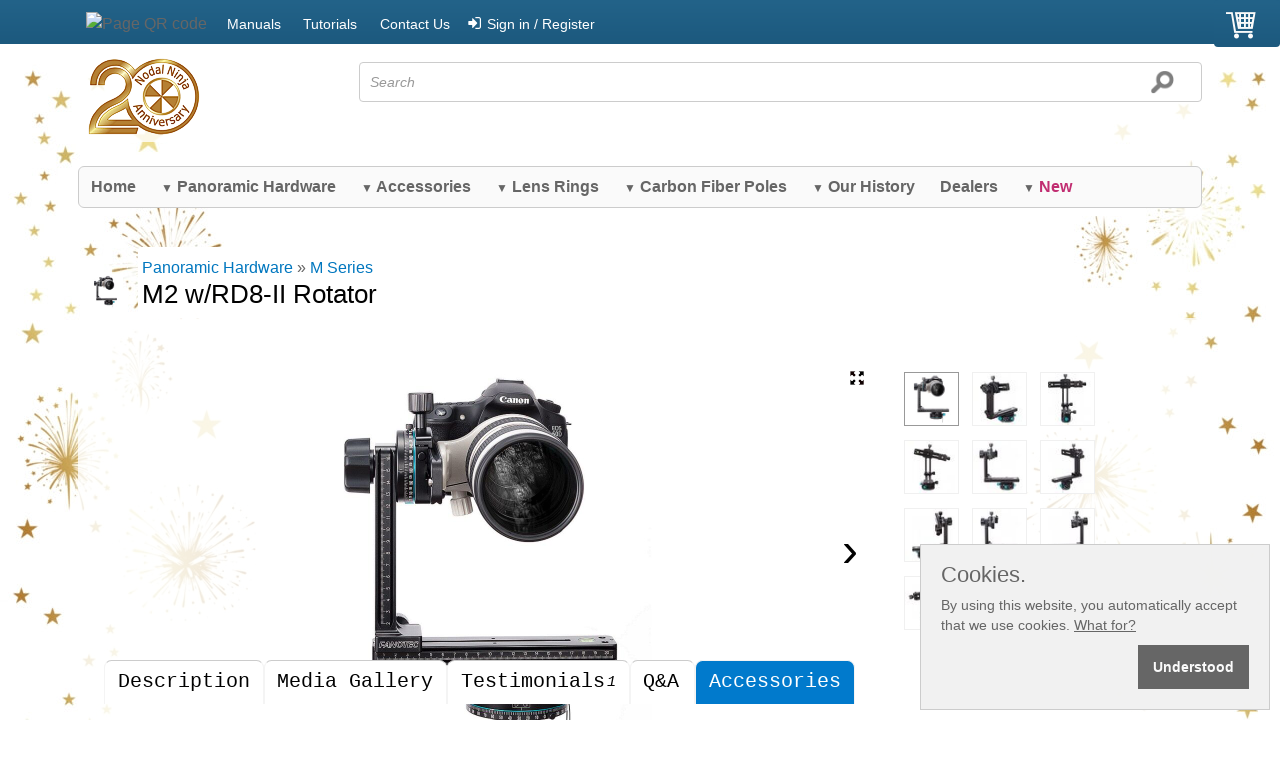

--- FILE ---
content_type: text/html; charset=UTF-8
request_url: https://www.nodalninja.com/m2-rd8-ii-rotator/F8001?nn_tab=7
body_size: 74649
content:
<!doctype html>
<html lang="en">
<head>
<meta charset="UTF-8">
<meta name="Keywords"
content="Fanotec M Series, M2 w/RD8-II Rotator, modular pano head">
<meta name="Description"
content="The M2 is a design with many years of refinement, integrating years of feature wishes from customers. It fills the gap of Nodal Ninja product line for photographers making high resolution panos or mosaics with super telephoto lenses.">
<meta name="robots" content="index, follow">
<title>Fanotec M Series M2 w/RD8-II Rotator | Fanotec - Nodal Ninja</title>
<link rel="image_src" href="https://www.nodalninja.com/img_sku/F8001_modular2_01.jpg"><link rel="image_src" href="https://www.nodalninja.com/images/logo.png">
<link rel="canonical" href="https://www.nodalninja.com/m2-rd8-ii-rotator/F8001"><meta name="format-detection" content="telephone=no">
<link rel="image_src" href="https://www.nodalninja.com/images/logo.png" />
<!--[if lt IE 9]>
  <script src="https://oss.maxcdn.com/libs/html5shiv/3.7.0/html5shiv.js" async></script>
  <![endif]-->
<meta name="viewport" content="width=device-width, initial-scale=1.0, minimum-scale=1.0, maximum-scale=2.0, user-scalable = yes" />
<link rel="stylesheet" href="https://www.nodalninja.com/css/arx-content.css" />
<link rel="stylesheet" href="https://www.nodalninja.com/css/styles2_2025_02_14c.css" />
<link rel="stylesheet" href="https://www.nodalninja.com/css/easyzoom.css" />
<link rel="apple-touch-icon" sizes="180x180" href="https://www.nodalninja.com/apple-touch-icon.png">
<link rel="icon" type="image/png" sizes="32x32" href="https://www.nodalninja.com/favicon-32x32.png">
<link rel="icon" type="image/png" sizes="16x16" href="https://www.nodalninja.com/favicon-16x16.png">
<link rel="manifest" href="https://www.nodalninja.com/site.webmanifest">
<link rel="mask-icon" href="https://www.nodalninja.com/safari-pinned-tab.svg" color="#000000">
<link rel="shortcut icon" href="https://www.nodalninja.com/favicon.ico">
<meta name="msapplication-TileColor" content="#da532c">
<meta name="msapplication-config" content="https://www.nodalninja.com/browserconfig.xml">
<meta name="theme-color" content="#ffffff">
<script src="https://www.nodalninja.com/Scripts/jquery-3.1.1.min.js"></script>
<script>
  $(document).ready(function () {

      $(window).scroll(function () {
          if ($(this).scrollTop() > 200) {
              $('.scrollup').fadeIn();
          } else {
              $('.scrollup').fadeOut();
          }
      });

      $('.scrollup').click(function () {
          $("html, body").animate({
              scrollTop: 0
          }, 600);
          return false;
      });

  });
</script>
<!-- Google tag (gtag.js) -->
<script async src="https://www.googletagmanager.com/gtag/js?id=G-EDZZYZ0KFT"></script>
<script>
  window.dataLayer = window.dataLayer || [];
  function gtag(){dataLayer.push(arguments);}
  gtag('js', new Date());

  gtag('config', 'G-EDZZYZ0KFT');
</script>
<!-- PureCookie -->
  <link rel="stylesheet" href="https://www.nodalninja.com/css/purecookie.css" />
<!--            -->

<script type="text/javascript" src="https://www.nodalninja.com/affps/integration/general_integration"></script>
<script>
function qrclick(control,src2,logo)
{
	if  (control.style.width=='528px') {control.style.width='32px'; control.style.height='32px'; if(logo) control.src='https://www.nodalninja.com/phpqrcode/fanotecQR.png'; else control.src='https://www.nodalninja.com/phpqrcode/fanotecQR2.png'} 
	else if  (control.style.width=='256px') {control.style.width='528px'; control.style.height='528px';control.src=src2}
	else {control.style.width='256px'; control.style.height='256px';control.src=src2}
}
</script><script>
var scrW=screen.width;
var scrH=screen.height;
var thumbs_no=11;
var crt_thumb='thumb_'+0;
var next_no = 1;
var prev_no = 0;
var next_thumb = 'thumb_'+1;
var prev_thumb = 'thumb_'+0;
var img_zoom_w='600px';
var img_zoom_h='600px';
var devDPR=window.devicePixelRatio;

function showhidetab(tnr) {
var loc_lc = location.search;
loc_lc = loc_lc.toLowerCase();
  
  for (var i=1; i<10; i++)
  {
	y = document.getElementById("tabtn_"+i);  
    x = document.getElementById("tab_"+i);
    if ( x != null) x.style.display = "none";
	if ( y != null) {
		y.style.backgroundColor = "#FFFFFF";
		y.style.borderTop = "thin solid #CCCCCC";
		y.style.color = "#000000";
	}
  }  
  var x = document.getElementById("tab_"+tnr);
  if ( x == null) tnr=1;
  x = document.getElementById("tab_"+tnr);
  var y = document.getElementById("tabtn_"+tnr);
  if ( x != null) 
  {
	  if (x.style.display === "none") {
		x.style.display = "block";
		y.style.backgroundColor = "#007ACC";
		y.style.borderTop = "thin solid #F4F4F4";
		y.style.color = "#FFFFFF";
		if (loc_lc.indexOf("add_a=")==-1) window.history.replaceState("object or string", "Title", "https://www.nodalninja.com/m2-rd8-ii-rotator/F8001"+"?nn_tab="+tnr+"#overview");
	  } else {
		x.style.display = "none";
		y.style.backgroundColor = "#FFFFFF";
	  }
  }
}

function check_showhidetab() {
  for (var i=1; i<10; i++)
  {
  var loc_lc = location.search;
  loc_lc = loc_lc.toLowerCase();
  if(loc_lc.indexOf("nn_tab="+i)>-1) showhidetab(i);
  }
}

function waitMsg()
{
var t=setTimeout("document.getElementById('myMsg').style.display='none';",10000);
}
</script>
</head>
<body id="f_bd" onload=" if (typeof showhidefield === 'function') {showhidefield();}; check_showhidetab(); if (document.getElementById('lens_models')!==null) removeOptions(1);" >
<script>
function showhideMenu()
{
	if (document.getElementById("mm_lrez2").style.display == "none") {
	document.getElementById("mm_lrez2").style.display = "inline-block";
	}
	else {
	document.getElementById("mm_lrez2").style.display = "none";
	}
}

document.addEventListener('click', function handleClickOutsideBox(event) {
  // clicked element
  console.log('user clicked: ', event.target);

  const box = document.getElementById('mm_lrez2');
  const menu = document.getElementById('mm_lrez');

  if (!box.contains(event.target) && !menu.contains(event.target)) {
    box.style.display = 'none';
  }
});
</script>
<a id="top0"></a> <a id="top"></a> 
<div class="div_1">
	<div class="d_tl w_100 bg2_mn">
		<header>
			<div class="l_cont pos_rel">  
<div id="mm_lrez" class="h_hrez mm_cont flL_pl pos_rel cont_3x2 crs_p m_tb" onClick="showhideMenu()"><span class="lsf-icon big_p clr_bk pos_abs m_lr" style="bottom:0;" title="menu"></span><div id="mm_lrez2" class="mm_cont2 shd2 round_4 pos_abs" style="display:none;width:12em;"><a class="d_bl pd_m brd_b" href="https://www.nodalninja.com/home/12#top_c"><span class="lsf-icon style2" title="right"></span> <span class="clr_66">HOME</span></a><a class="d_bl pd_m brd_b" href="https://www.nodalninja.com/cat/panoramic-hardware/19#top_c"><span class="lsf-icon style2" title="plus"></span> <span class="clr_66">PANORAMIC HARDWARE</span></a><a class="d_bl pd_m brd_b" href="https://www.nodalninja.com/cat/accessories/18#top_c"><span class="lsf-icon style2" title="plus"></span> <span class="clr_66">ACCESSORIES</span></a><a class="d_bl pd_m brd_b" href="https://www.nodalninja.com/cat/lens-rings/17#top_c"><span class="lsf-icon style2" title="plus"></span> <span class="clr_66">LENS RINGS</span></a><a class="d_bl pd_m brd_b" href="https://www.nodalninja.com/cat/carbon-fiber-poles/16#top_c"><span class="lsf-icon style2" title="plus"></span> <span class="clr_66">CARBON FIBER POLES</span></a><a class="d_bl pd_m brd_b" href="https://www.nodalninja.com/cat/our-history/4#top_c"><span class="lsf-icon style2" title="plus"></span> <span class="clr_66">OUR HISTORY</span></a><a class="d_bl pd_m brd_b" href="https://www.nodalninja.com/all-dealers/93#top_c"><span class="lsf-icon style2" title="right"></span> <span class="clr_66">DEALERS</span></a><a class="d_bl pd_m brd_b" href="https://www.nodalninja.com/cat/new/5#top_c"><span class="lsf-icon style2" title="plus"></span> <span class="clr_66">NEW</span></a></div></div><div class="flL_pl pos_rel m_tb"><img src="https://www.nodalninja.com/phpqrcode/fanotecQR.png" class="no_brd crs_p m_lr" style="width:2em; height:2em;" alt="Page QR code" title="Page QR code, click to enlarge/reduce." onclick="qrclick(this,'https://www.nodalninja.com/phpqrcode/fanotecqr.php?code=https%3A%2F%2Fm.fanotec.com%2Fq%2F5&amp;logo=90&amp;name=Fanotec-QR-m2-rd8-ii-rotator.png',true); return false;"/></div>
			</div>
<div class="bg2_mn round_4 cart_pos"><span class="m_lr"><a href="https://www.nodalninja.com/store_cart"><span class="big_p lsf-icon clr_wt" style="margin-right:0;" title="cart"></span></a></span></div> 	
		<br class="cl_b h_hrez">
			<div class="s_cont_lnk style2">  
<a class="a_tb round_4" href="https://www.nodalninja.com/manual#top2">Manuals</a> 
<a class="a_tb round_4" href="https://www.nodalninja.com/yt#top2">Tutorials</a> 
 <a class="a_tb round_4" href="https://www.nodalninja.com/contact/20">Contact Us</a><a class="a_tb round_4" href="https://www.nodalninja.com/account?view=login"><span class="lsf-icon" title="login"></span>Sign in / Register</a>			</div>
		</header>
	</div>
	<header class="d_tl w_100 bg_op round_4" style="margin-top:0.5em;">
		<div class="col-25">
<div class="m_lr2">

<a href="https://www.nodalninja.com/"><img class="w_100 no_brd" style="max-width:7em; max-height:4.8125em;" src="https://www.nodalninja.com/images/logo20-nn-tr-2x.png" srcset="https://www.nodalninja.com/images/logo20-nn-tr-1x.png, https://www.nodalninja.com/images/logo20-nn-tr-2x.png 2x, https://www.nodalninja.com/images/logo20-nn-tr-3x.png 3x, https://www.nodalninja.com/images/logo20-nn-tr-4x.png 4x" alt="www.nodalninja.com" title="www.nodalninja.com"></a>
</div>
		</div>
		<div class="col-75">

<form class="pos_rel w_100 no_style" action="https://www.nodalninja.com/search-results/24#top_s" method="POST" name="user_text" id="user_text">
	<div class="m_tb">
<input class="pos_abs" style="top:0.5em; right:1.75em; width:1.5em; height:1.5em;" type="image" src="https://www.nodalninja.com/images/search.png" alt="Search" title="Search"> 
<input class="inp_frm" style="padding-right:3em;" name="fnd" id="fnd" type="text" pattern=".{2,70}" placeholder="Search" value="" required>
	</div>
</form>
		</div>
	</header>
<br class="cl_b" />
	<div class="wdst h_lrez">
		<div class="w_100">
			<nav>
				<ul id="menu">
<li><a href="https://www.nodalninja.com/home/12#top_c">Home</a></li><li class="current"><a class="sub" href="https://www.nodalninja.com/cat/panoramic-hardware/19#top_c"><span class="style1">&#9660;</span> Panoramic Hardware</a><ul class="h_lrez"><li class="shd_lr"><a class="fly" href="https://www.nodalninja.com/cat/panoramic-hardware/19/mecha/3#top_c">Automated MECHA</a></li><li class="shd_lr"><a class="fly" href="https://www.nodalninja.com/cat/panoramic-hardware/19/ez-levelers/9#top_c">EZ-Levelers</a></li><li class="shd_lr"><a class="fly" href="https://www.nodalninja.com/cat/panoramic-hardware/19/lenses-mounts/17#top_c">Lenses, Mounts</a></li><li class="shd_lr"><a class="fly" href="https://www.nodalninja.com/cat/panoramic-hardware/19/m-series/18#top_c">M Series</a></li><li class="shd_lr"><a class="fly" href="https://www.nodalninja.com/cat/panoramic-hardware/19/mini-series/76#top_c">Mini Series</a></li><li class="shd_lr"><a class="fly" href="https://www.nodalninja.com/cat/panoramic-hardware/19/multi-camera-rig/64#top_c">Multi-Camera Rig</a></li><li class="shd_lr"><a class="fly" href="https://www.nodalninja.com/cat/panoramic-hardware/19/nn3-mk3-series/23#top_c">NN3 MK3 Series</a></li><li class="shd_lr"><a class="fly" href="https://www.nodalninja.com/cat/panoramic-hardware/19/nn6-series/25#top_c">NN6 Series</a></li><li class="shd_lr"><a class="fly" href="https://www.nodalninja.com/cat/panoramic-hardware/19/object-vr/27#top_c">Object VR</a></li><li class="shd_lr"><a class="fly" href="https://www.nodalninja.com/cat/panoramic-hardware/19/older-series/28#top_c">Older Series</a></li><li class="shd_lr"><a class="fly" href="https://www.nodalninja.com/cat/panoramic-hardware/19/r-series/33#top_c">R Series</a></li><li class="shd_lr"><a class="fly" href="https://www.nodalninja.com/cat/panoramic-hardware/19/rotators/37#top_c">Rotators</a></li><li class="shd_lr"><a class="fly" href="https://www.nodalninja.com/cat/panoramic-hardware/19/rs-1-2/38#top_c">RS-1/2</a></li><li class="shd_lr"><a class="fly" href="https://www.nodalninja.com/cat/panoramic-hardware/19/smartphone-panoramic/73#top_c">Smartphone Panoramic</a></li></ul></li><li class="current"><a class="sub" href="https://www.nodalninja.com/cat/accessories/18#top_c"><span class="style1">&#9660;</span> Accessories</a><ul class="h_lrez"><li class="shd_lr"><a class="fly" href="https://www.nodalninja.com/cat/accessories/18/case-or-pouch/5#top_c">Case or Pouch</a></li><li class="shd_lr"><a class="fly" href="https://www.nodalninja.com/cat/accessories/18/clamps-and-plates/30#top_c">Clamps and Plates</a></li><li class="shd_lr"><a class="fly" href="https://www.nodalninja.com/cat/accessories/18/diverse-accessories/8#top_c">Diverse Accessories</a></li><li class="shd_lr"><a class="fly" href="https://www.nodalninja.com/cat/accessories/18/laser-scanner-parts/13#top_c">Laser Scanner Parts</a></li><li class="shd_lr"><a class="fly" href="https://www.nodalninja.com/cat/accessories/18/lens-rings-and-parts/16#top_c">Lens Rings and Parts</a></li><li class="shd_lr"><a class="fly" href="https://www.nodalninja.com/cat/accessories/18/m-series-parts/19#top_c">M Series Parts</a></li><li class="shd_lr"><a class="fly" href="https://www.nodalninja.com/cat/accessories/18/mecha-parts/20#top_c">MECHA Parts</a></li><li class="shd_lr"><a class="fly" href="https://www.nodalninja.com/cat/accessories/18/mini-series-parts/77#top_c">Mini Series Parts</a></li><li class="shd_lr"><a class="fly" href="https://www.nodalninja.com/cat/accessories/18/nn3-mk3--nn6-parts/24#top_c">NN3 MK3/ NN6 Parts</a></li><li class="shd_lr"><a class="fly" href="https://www.nodalninja.com/cat/accessories/18/older-series-parts/29#top_c">Older Series Parts</a></li><li class="shd_lr"><a class="fly" href="https://www.nodalninja.com/cat/accessories/18/phone-accessories/74#top_c">Phone Accessories</a></li><li class="shd_lr"><a class="fly" href="https://www.nodalninja.com/cat/accessories/18/r-series-parts/34#top_c">R Series Parts</a></li><li class="shd_lr"><a class="fly" href="https://www.nodalninja.com/cat/accessories/18/rotator-parts/36#top_c">Rotator Parts</a></li><li class="shd_lr"><a class="fly" href="https://www.nodalninja.com/cat/accessories/18/smartphone-panoramic/73#top_c">Smartphone Panoramic</a></li><li class="shd_lr"><a class="fly" href="https://www.nodalninja.com/cat/accessories/18/stereoscopic/41#top_c">Stereoscopic</a></li></ul></li><li class="current"><a class="sub" href="https://www.nodalninja.com/cat/lens-rings/17#top_c"><span class="style1">&#9660;</span> Lens Rings</a><ul class="h_lrez"><li class="shd_lr"><a class="fly" href="https://www.nodalninja.com/cat/lens-rings/17/7artisans/61#top_c">7artisans</a></li><li class="shd_lr"><a class="fly" href="https://www.nodalninja.com/cat/lens-rings/17/astrhori/79#top_c">AstrHori</a></li><li class="shd_lr"><a class="fly" href="https://www.nodalninja.com/cat/lens-rings/17/canon/14#top_c">Canon</a></li><li class="shd_lr"><a class="fly" href="https://www.nodalninja.com/cat/lens-rings/17/ipix/60#top_c">Ipix</a></li><li class="shd_lr"><a class="fly" href="https://www.nodalninja.com/cat/lens-rings/17/izugar/59#top_c">iZugar</a></li><li class="shd_lr"><a class="fly" href="https://www.nodalninja.com/cat/lens-rings/17/lensbaby/58#top_c">Lensbaby</a></li><li class="shd_lr"><a class="fly" href="https://www.nodalninja.com/cat/lens-rings/17/meike/57#top_c">Meike</a></li><li class="shd_lr"><a class="fly" href="https://www.nodalninja.com/cat/lens-rings/17/minolta/53#top_c">Minolta</a></li><li class="shd_lr"><a class="fly" href="https://www.nodalninja.com/cat/lens-rings/17/nikon/15#top_c">Nikon</a></li><li class="shd_lr"><a class="fly" href="https://www.nodalninja.com/cat/lens-rings/17/nodal-ninja/56#top_c">Nodal Ninja</a></li><li class="shd_lr"><a class="fly" href="https://www.nodalninja.com/cat/lens-rings/17/olympus/46#top_c">Olympus</a></li><li class="shd_lr"><a class="fly" href="https://www.nodalninja.com/cat/lens-rings/17/panasonic/52#top_c">Panasonic</a></li><li class="shd_lr"><a class="fly" href="https://www.nodalninja.com/cat/lens-rings/17/peleng/51#top_c">Peleng</a></li><li class="shd_lr"><a class="fly" href="https://www.nodalninja.com/cat/lens-rings/17/pentax/50#top_c">Pentax</a></li><li class="shd_lr"><a class="fly" href="https://www.nodalninja.com/cat/lens-rings/17/raynox/55#top_c">Raynox</a></li><li class="shd_lr"><a class="fly" href="https://www.nodalninja.com/cat/lens-rings/17/samyang/49#top_c">Samyang</a></li><li class="shd_lr"><a class="fly" href="https://www.nodalninja.com/cat/lens-rings/17/sigma/44#top_c">Sigma</a></li><li class="shd_lr"><a class="fly" href="https://www.nodalninja.com/cat/lens-rings/17/sony/45#top_c">Sony</a></li><li class="shd_lr"><a class="fly" href="https://www.nodalninja.com/cat/lens-rings/17/sunex/48#top_c">Sunex</a></li><li class="shd_lr"><a class="fly" href="https://www.nodalninja.com/cat/lens-rings/17/tokina/47#top_c">Tokina</a></li><li class="shd_lr"><a class="fly" href="https://www.nodalninja.com/cat/lens-rings/17/ttartisan/62#top_c">TTartisan</a></li><li class="shd_lr"><a class="fly" href="https://www.nodalninja.com/cat/lens-rings/17/voigtlander/54#top_c">Voigtländer</a></li></ul></li><li class="current"><a class="sub" href="https://www.nodalninja.com/cat/carbon-fiber-poles/16#top_c"><span class="style1">&#9660;</span> Carbon Fiber Poles</a><ul class="h_lrez"><li class="shd_lr"><a class="fly" href="https://www.nodalninja.com/cat/carbon-fiber-poles/16/pole-parts/31#top_c">Pole Parts</a></li><li class="shd_lr"><a class="fly" href="https://www.nodalninja.com/cat/carbon-fiber-poles/16/poles/32#top_c">Poles</a></li></ul></li><li class="current"><a class="sub" href="https://www.nodalninja.com/cat/our-history/4#top_c"><span class="style1">&#9660;</span> Our History</a><ul class="h_lrez"><li class="shd_lr"><a class="fly" href="https://www.nodalninja.com/customer-selfies">Customer Selfies</a></li><li class="shd_lr"><a href="https://www.nodalninja.com/notable-clients/16#top_c">Notable Clients</a></li><li class="shd_lr"><a href="https://www.nodalninja.com/our-history/18#top_c">Our History</a></li><li class="shd_lr"><a href="https://www.nodalninja.com/testimonials/413#top_c">Testimonials</a></li></ul></li><li><a href="https://www.nodalninja.com/all-dealers/93#top_c">Dealers</a></li><li class="current"><a class="sub" href="https://www.nodalninja.com/cat/new/5#top_c"><span class="style1">&#9660;</span> <span class="clr_mg">New</span></a><ul class="h_lrez"><li class="shd_lr"><a href="https://www.nodalninja.com/deal-zone-products/441#top_c">Deal Zone Products</a></li><li class="shd_lr"><a href="https://www.nodalninja.com/gift-products/479#top_c">Gift Products</a></li><li class="shd_lr"><a href="https://www.nodalninja.com/new-products/26#top_c">New Products</a></li><li class="shd_lr"><a href="https://www.nodalninja.com/pre-order/478#top_c">Pre-order</a></li></ul></li>				</ul>
			</nav>
		</div>
	</div>
<a id="top_c"></a><br>
	<div class="wdst">
		<div class="m_lr2 d_tl">
<div style="display:table-cell; width:3.125em;"><img class="flL" style="max-width:3.125em; max-height:3.125em;" src="https://www.nodalninja.com/img_sku/thumbs/120_F8001_modular2_01.jpg" alt="" /></div><div class="bg_wt pd_s round_4" style="display:table-cell;"><div class="flL"><a href="https://www.nodalninja.com/cat/panoramic-hardware/19#top_c">Panoramic Hardware</a> &raquo; <a href="https://www.nodalninja.com/cat/panoramic-hardware/19/m-series/18#top_c">M Series</a><h1>M2 w/RD8-II Rotator </h1></div></div>		</div>
	</div>
</div><div class="div_2">
	<div class="wdst p_tb2 bg_op round_4" onclick="">
		<div class="m_auto w_100">
<a id="top2"></a>
<script>
// alert("Screen w "+scrW +" , Device pixel ratio"+devDPR +" , browser w "+window.innerWidth +" , browser h "+window.innerHeight);
</script>
<div id="img_description" class="d_bl pd_m style2 m_lr"></div>
<a id="top1"></a>
<div id="cont_div" class="container_ez">
	<div class="col_pv1_ez">
<script> if (window.innerWidth>=800) {}</script><div id="ez_div" class="easyzoom easyzoom--overlay easyzoom--with-thumbnails" onclick="location.href='https://www.nodalninja.com/m2-rd8-ii-rotator/F8001/1?th='+crt_thumb"><a href="https://www.nodalninja.com/img_sku/thumbs/800_F8001_modular2_01.jpg"><img class="pv_img_ez" id="im_large" draggable="false" src="https://www.nodalninja.com/img_sku/thumbs/800_F8001_modular2_01.jpg" alt="M2 w/RD8-II Rotator" title="M2 w/RD8-II Rotator" /></a><video src="https://www.nodalninja.com/img_sku/thumbs/800_F8001_modular2_01.jpg" controls autoplay loop id="my_video" style="display:none; max-width:100%; max-height:100%;">Your browser does not support the video tag </video></div><img class="fs_btn round_s" draggable="false" src="https://www.nodalninja.com/images/fullscreen_btn.png" alt="Fullscreen button" title="Click to go fullscreen." onclick="location.href='https://www.nodalninja.com/m2-rd8-ii-rotator/F8001/1?th='+crt_thumb" /><span id="next" class="pn_btn round_s" style="top:45%; right:0.05em;"  onclick="javascript:{
crt_thumb_no = crt_thumb.replace('thumb_', '');
next_no = eval(crt_thumb_no) + 1;
 next_thumb = 'thumb_'+next_no;
 document.getElementById(next_thumb).click();
 }">›</span><span id="prev" class="pn_btn round_s" style="top:45%; left:0.05em;"  onclick="javascript:{
crt_thumb_no = crt_thumb.replace('thumb_', '');
prev_no = eval(crt_thumb_no) - 1;
prev_thumb = 'thumb_'+prev_no;
document.getElementById(prev_thumb).click();
}">‹</span>	</div>
	<div class="col_pv2_ez">
		<ul class="thumbnails" style="">
<li id="li_0"><a id="a_0" href="https://www.nodalninja.com/img_sku/thumbs/800_F8001_modular2_01.jpg" data-standard="https://www.nodalninja.com/img_sku/thumbs/800_F8001_modular2_01.jpg" ><img class="w_100" src="https://www.nodalninja.com/img_sku/thumbs/60_F8001_modular2_01.jpg" srcset = "https://www.nodalninja.com/img_sku/thumbs/120_F8001_modular2_01.jpg 2x, https://www.nodalninja.com/img_sku/thumbs/240_F8001_modular2_01.jpg 4x"  style="border:0.0625em solid #F0F0F0; cursor:pointer;"  id="thumb_0" onclick="javascript:{document.getElementById('img_description').innerHTML=''; document.getElementById('im_large').style.display='inline'; document.getElementById('my_video').style.display='none'; if ((window.innerWidth>=2560 || scrW>=2560) && devDPR==1) {document.getElementById('im_large').srcset='https://www.nodalninja.com/img_sku/F8001_modular2_01.jpg'; document.getElementById('a_0').href='https://www.nodalninja.com/img_sku/F8001_modular2_01.jpg'; document.getElementById('ez_div').style.maxWidth=50/2+'em'; document.getElementById('ez_div').style.maxHeight=50/2+'em'; img_zoom_w=50/2+'em'; img_zoom_h=50/2+'em'; }else if ((window.innerWidth>=1098 || scrW>=1098) && devDPR>1) {document.getElementById('im_large').srcset='https://www.nodalninja.com/img_sku/F8001_modular2_01.jpg'; document.getElementById('a_0').href='https://www.nodalninja.com/img_sku/F8001_modular2_01.jpg'; document.getElementById('ez_div').style.maxWidth=50/devDPR+'em'; document.getElementById('ez_div').style.maxHeight=50/devDPR+'em'; img_zoom_w=50/devDPR+'em'; img_zoom_h=50/devDPR+'em'; }else {document.getElementById('a_0').href='https://www.nodalninja.com/img_sku/thumbs/800_F8001_modular2_01.jpg'; document.getElementById('im_large').src='https://www.nodalninja.com/img_sku/thumbs/800_F8001_modular2_01.jpg'; document.getElementById('ez_div').style.maxWidth=50/devDPR+'em'; document.getElementById('ez_div').style.maxHeight=50/devDPR+'em'; img_zoom_w=50/devDPR+'em'; img_zoom_h=50/devDPR+'em'; }document.getElementById('next').style.display='inline'; document.getElementById('prev').style.display='none'; if (window.innerHeight<=400 && window.innerWidth>800) {document.getElementById('cont_div').style.maxHeight=((window.innerHeight/16)/devDPR)+'em';  document.getElementById('im_large').style.maxHeight=((window.innerHeight/16)/devDPR)+'em'; }document.getElementById(crt_thumb).style.border='0.0625em solid #F0F0F0'; crt_thumb='thumb_0'; this.style.border='0.0625em solid #999999'; };" alt="" title="M2 w/RD8-II Rotator" /></a></li><li id="li_1"><a id="a_1" href="https://www.nodalninja.com/img_sku/thumbs/800_F8001_modular2_02.jpg" data-standard="https://www.nodalninja.com/img_sku/thumbs/800_F8001_modular2_02.jpg" ><img class="w_100" src="https://www.nodalninja.com/img_sku/thumbs/60_F8001_modular2_02.jpg" srcset = "https://www.nodalninja.com/img_sku/thumbs/120_F8001_modular2_02.jpg 2x, https://www.nodalninja.com/img_sku/thumbs/240_F8001_modular2_02.jpg 4x"  style="border:0.0625em solid #F0F0F0; cursor:pointer;"  id="thumb_1" onclick="javascript:{document.getElementById('img_description').innerHTML=''; document.getElementById('im_large').style.display='inline'; document.getElementById('my_video').style.display='none'; if ((window.innerWidth>=2560 || scrW>=2560) && devDPR==1) {document.getElementById('im_large').srcset='https://www.nodalninja.com/img_sku/F8001_modular2_02.jpg'; document.getElementById('a_1').href='https://www.nodalninja.com/img_sku/F8001_modular2_02.jpg'; document.getElementById('ez_div').style.maxWidth=50/2+'em'; document.getElementById('ez_div').style.maxHeight=50/2+'em'; img_zoom_w=50/2+'em'; img_zoom_h=50/2+'em'; }else if ((window.innerWidth>=1098 || scrW>=1098) && devDPR>1) {document.getElementById('im_large').srcset='https://www.nodalninja.com/img_sku/F8001_modular2_02.jpg'; document.getElementById('a_1').href='https://www.nodalninja.com/img_sku/F8001_modular2_02.jpg'; document.getElementById('ez_div').style.maxWidth=50/devDPR+'em'; document.getElementById('ez_div').style.maxHeight=50/devDPR+'em'; img_zoom_w=50/devDPR+'em'; img_zoom_h=50/devDPR+'em'; }else {document.getElementById('a_1').href='https://www.nodalninja.com/img_sku/thumbs/800_F8001_modular2_02.jpg'; document.getElementById('im_large').src='https://www.nodalninja.com/img_sku/thumbs/800_F8001_modular2_02.jpg'; document.getElementById('ez_div').style.maxWidth=50/devDPR+'em'; document.getElementById('ez_div').style.maxHeight=50/devDPR+'em'; img_zoom_w=50/devDPR+'em'; img_zoom_h=50/devDPR+'em'; }document.getElementById('next').style.display='inline'; document.getElementById('prev').style.display='inline'; if (window.innerHeight<=400 && window.innerWidth>800) {document.getElementById('cont_div').style.maxHeight=((window.innerHeight/16)/devDPR)+'em';  document.getElementById('im_large').style.maxHeight=((window.innerHeight/16)/devDPR)+'em'; }document.getElementById(crt_thumb).style.border='0.0625em solid #F0F0F0'; crt_thumb='thumb_1'; this.style.border='0.0625em solid #999999'; };" alt="" title="M2 w/RD8-II Rotator" /></a></li><li id="li_2"><a id="a_2" href="https://www.nodalninja.com/img_sku/thumbs/800_F8001_modular2_03.jpg" data-standard="https://www.nodalninja.com/img_sku/thumbs/800_F8001_modular2_03.jpg" ><img class="w_100" src="https://www.nodalninja.com/img_sku/thumbs/60_F8001_modular2_03.jpg" srcset = "https://www.nodalninja.com/img_sku/thumbs/120_F8001_modular2_03.jpg 2x, https://www.nodalninja.com/img_sku/thumbs/240_F8001_modular2_03.jpg 4x"  style="border:0.0625em solid #F0F0F0; cursor:pointer;"  id="thumb_2" onclick="javascript:{document.getElementById('img_description').innerHTML=''; document.getElementById('im_large').style.display='inline'; document.getElementById('my_video').style.display='none'; if ((window.innerWidth>=2560 || scrW>=2560) && devDPR==1) {document.getElementById('im_large').srcset='https://www.nodalninja.com/img_sku/F8001_modular2_03.jpg'; document.getElementById('a_2').href='https://www.nodalninja.com/img_sku/F8001_modular2_03.jpg'; document.getElementById('ez_div').style.maxWidth=50/2+'em'; document.getElementById('ez_div').style.maxHeight=50/2+'em'; img_zoom_w=50/2+'em'; img_zoom_h=50/2+'em'; }else if ((window.innerWidth>=1098 || scrW>=1098) && devDPR>1) {document.getElementById('im_large').srcset='https://www.nodalninja.com/img_sku/F8001_modular2_03.jpg'; document.getElementById('a_2').href='https://www.nodalninja.com/img_sku/F8001_modular2_03.jpg'; document.getElementById('ez_div').style.maxWidth=50/devDPR+'em'; document.getElementById('ez_div').style.maxHeight=50/devDPR+'em'; img_zoom_w=50/devDPR+'em'; img_zoom_h=50/devDPR+'em'; }else {document.getElementById('a_2').href='https://www.nodalninja.com/img_sku/thumbs/800_F8001_modular2_03.jpg'; document.getElementById('im_large').src='https://www.nodalninja.com/img_sku/thumbs/800_F8001_modular2_03.jpg'; document.getElementById('ez_div').style.maxWidth=50/devDPR+'em'; document.getElementById('ez_div').style.maxHeight=50/devDPR+'em'; img_zoom_w=50/devDPR+'em'; img_zoom_h=50/devDPR+'em'; }document.getElementById('next').style.display='inline'; document.getElementById('prev').style.display='inline'; if (window.innerHeight<=400 && window.innerWidth>800) {document.getElementById('cont_div').style.maxHeight=((window.innerHeight/16)/devDPR)+'em';  document.getElementById('im_large').style.maxHeight=((window.innerHeight/16)/devDPR)+'em'; }document.getElementById(crt_thumb).style.border='0.0625em solid #F0F0F0'; crt_thumb='thumb_2'; this.style.border='0.0625em solid #999999'; };" alt="" title="M2 w/RD8-II Rotator" /></a></li><li id="li_3"><a id="a_3" href="https://www.nodalninja.com/img_sku/thumbs/800_F8001_modular2_04.jpg" data-standard="https://www.nodalninja.com/img_sku/thumbs/800_F8001_modular2_04.jpg" ><img class="w_100" src="https://www.nodalninja.com/img_sku/thumbs/60_F8001_modular2_04.jpg" srcset = "https://www.nodalninja.com/img_sku/thumbs/120_F8001_modular2_04.jpg 2x, https://www.nodalninja.com/img_sku/thumbs/240_F8001_modular2_04.jpg 4x"  style="border:0.0625em solid #F0F0F0; cursor:pointer;"  id="thumb_3" onclick="javascript:{document.getElementById('img_description').innerHTML=''; document.getElementById('im_large').style.display='inline'; document.getElementById('my_video').style.display='none'; if ((window.innerWidth>=2560 || scrW>=2560) && devDPR==1) {document.getElementById('im_large').srcset='https://www.nodalninja.com/img_sku/F8001_modular2_04.jpg'; document.getElementById('a_3').href='https://www.nodalninja.com/img_sku/F8001_modular2_04.jpg'; document.getElementById('ez_div').style.maxWidth=50/2+'em'; document.getElementById('ez_div').style.maxHeight=50/2+'em'; img_zoom_w=50/2+'em'; img_zoom_h=50/2+'em'; }else if ((window.innerWidth>=1098 || scrW>=1098) && devDPR>1) {document.getElementById('im_large').srcset='https://www.nodalninja.com/img_sku/F8001_modular2_04.jpg'; document.getElementById('a_3').href='https://www.nodalninja.com/img_sku/F8001_modular2_04.jpg'; document.getElementById('ez_div').style.maxWidth=50/devDPR+'em'; document.getElementById('ez_div').style.maxHeight=50/devDPR+'em'; img_zoom_w=50/devDPR+'em'; img_zoom_h=50/devDPR+'em'; }else {document.getElementById('a_3').href='https://www.nodalninja.com/img_sku/thumbs/800_F8001_modular2_04.jpg'; document.getElementById('im_large').src='https://www.nodalninja.com/img_sku/thumbs/800_F8001_modular2_04.jpg'; document.getElementById('ez_div').style.maxWidth=50/devDPR+'em'; document.getElementById('ez_div').style.maxHeight=50/devDPR+'em'; img_zoom_w=50/devDPR+'em'; img_zoom_h=50/devDPR+'em'; }document.getElementById('next').style.display='inline'; document.getElementById('prev').style.display='inline'; if (window.innerHeight<=400 && window.innerWidth>800) {document.getElementById('cont_div').style.maxHeight=((window.innerHeight/16)/devDPR)+'em';  document.getElementById('im_large').style.maxHeight=((window.innerHeight/16)/devDPR)+'em'; }document.getElementById(crt_thumb).style.border='0.0625em solid #F0F0F0'; crt_thumb='thumb_3'; this.style.border='0.0625em solid #999999'; };" alt="" title="M2 w/RD8-II Rotator" /></a></li><li id="li_4"><a id="a_4" href="https://www.nodalninja.com/img_sku/thumbs/800_F8001_modular2_05.jpg" data-standard="https://www.nodalninja.com/img_sku/thumbs/800_F8001_modular2_05.jpg" ><img class="w_100" src="https://www.nodalninja.com/img_sku/thumbs/60_F8001_modular2_05.jpg" srcset = "https://www.nodalninja.com/img_sku/thumbs/120_F8001_modular2_05.jpg 2x, https://www.nodalninja.com/img_sku/thumbs/240_F8001_modular2_05.jpg 4x"  style="border:0.0625em solid #F0F0F0; cursor:pointer;"  id="thumb_4" onclick="javascript:{document.getElementById('img_description').innerHTML=''; document.getElementById('im_large').style.display='inline'; document.getElementById('my_video').style.display='none'; if ((window.innerWidth>=2560 || scrW>=2560) && devDPR==1) {document.getElementById('im_large').srcset='https://www.nodalninja.com/img_sku/F8001_modular2_05.jpg'; document.getElementById('a_4').href='https://www.nodalninja.com/img_sku/F8001_modular2_05.jpg'; document.getElementById('ez_div').style.maxWidth=50/2+'em'; document.getElementById('ez_div').style.maxHeight=50/2+'em'; img_zoom_w=50/2+'em'; img_zoom_h=50/2+'em'; }else if ((window.innerWidth>=1098 || scrW>=1098) && devDPR>1) {document.getElementById('im_large').srcset='https://www.nodalninja.com/img_sku/F8001_modular2_05.jpg'; document.getElementById('a_4').href='https://www.nodalninja.com/img_sku/F8001_modular2_05.jpg'; document.getElementById('ez_div').style.maxWidth=50/devDPR+'em'; document.getElementById('ez_div').style.maxHeight=50/devDPR+'em'; img_zoom_w=50/devDPR+'em'; img_zoom_h=50/devDPR+'em'; }else {document.getElementById('a_4').href='https://www.nodalninja.com/img_sku/thumbs/800_F8001_modular2_05.jpg'; document.getElementById('im_large').src='https://www.nodalninja.com/img_sku/thumbs/800_F8001_modular2_05.jpg'; document.getElementById('ez_div').style.maxWidth=50/devDPR+'em'; document.getElementById('ez_div').style.maxHeight=50/devDPR+'em'; img_zoom_w=50/devDPR+'em'; img_zoom_h=50/devDPR+'em'; }document.getElementById('next').style.display='inline'; document.getElementById('prev').style.display='inline'; if (window.innerHeight<=400 && window.innerWidth>800) {document.getElementById('cont_div').style.maxHeight=((window.innerHeight/16)/devDPR)+'em';  document.getElementById('im_large').style.maxHeight=((window.innerHeight/16)/devDPR)+'em'; }document.getElementById(crt_thumb).style.border='0.0625em solid #F0F0F0'; crt_thumb='thumb_4'; this.style.border='0.0625em solid #999999'; };" alt="" title="M2 w/RD8-II Rotator" /></a></li><li id="li_5"><a id="a_5" href="https://www.nodalninja.com/img_sku/thumbs/800_F8001_modular2_06.jpg" data-standard="https://www.nodalninja.com/img_sku/thumbs/800_F8001_modular2_06.jpg" ><img class="w_100" src="https://www.nodalninja.com/img_sku/thumbs/60_F8001_modular2_06.jpg" srcset = "https://www.nodalninja.com/img_sku/thumbs/120_F8001_modular2_06.jpg 2x, https://www.nodalninja.com/img_sku/thumbs/240_F8001_modular2_06.jpg 4x"  style="border:0.0625em solid #F0F0F0; cursor:pointer;"  id="thumb_5" onclick="javascript:{document.getElementById('img_description').innerHTML=''; document.getElementById('im_large').style.display='inline'; document.getElementById('my_video').style.display='none'; if ((window.innerWidth>=2560 || scrW>=2560) && devDPR==1) {document.getElementById('im_large').srcset='https://www.nodalninja.com/img_sku/F8001_modular2_06.jpg'; document.getElementById('a_5').href='https://www.nodalninja.com/img_sku/F8001_modular2_06.jpg'; document.getElementById('ez_div').style.maxWidth=50/2+'em'; document.getElementById('ez_div').style.maxHeight=50/2+'em'; img_zoom_w=50/2+'em'; img_zoom_h=50/2+'em'; }else if ((window.innerWidth>=1098 || scrW>=1098) && devDPR>1) {document.getElementById('im_large').srcset='https://www.nodalninja.com/img_sku/F8001_modular2_06.jpg'; document.getElementById('a_5').href='https://www.nodalninja.com/img_sku/F8001_modular2_06.jpg'; document.getElementById('ez_div').style.maxWidth=50/devDPR+'em'; document.getElementById('ez_div').style.maxHeight=50/devDPR+'em'; img_zoom_w=50/devDPR+'em'; img_zoom_h=50/devDPR+'em'; }else {document.getElementById('a_5').href='https://www.nodalninja.com/img_sku/thumbs/800_F8001_modular2_06.jpg'; document.getElementById('im_large').src='https://www.nodalninja.com/img_sku/thumbs/800_F8001_modular2_06.jpg'; document.getElementById('ez_div').style.maxWidth=50/devDPR+'em'; document.getElementById('ez_div').style.maxHeight=50/devDPR+'em'; img_zoom_w=50/devDPR+'em'; img_zoom_h=50/devDPR+'em'; }document.getElementById('next').style.display='inline'; document.getElementById('prev').style.display='inline'; if (window.innerHeight<=400 && window.innerWidth>800) {document.getElementById('cont_div').style.maxHeight=((window.innerHeight/16)/devDPR)+'em';  document.getElementById('im_large').style.maxHeight=((window.innerHeight/16)/devDPR)+'em'; }document.getElementById(crt_thumb).style.border='0.0625em solid #F0F0F0'; crt_thumb='thumb_5'; this.style.border='0.0625em solid #999999'; };" alt="" title="M2 w/RD8-II Rotator" /></a></li><li id="li_6"><a id="a_6" href="https://www.nodalninja.com/img_sku/thumbs/800_F8001_modular2_07.jpg" data-standard="https://www.nodalninja.com/img_sku/thumbs/800_F8001_modular2_07.jpg" ><img class="w_100" src="https://www.nodalninja.com/img_sku/thumbs/60_F8001_modular2_07.jpg" srcset = "https://www.nodalninja.com/img_sku/thumbs/120_F8001_modular2_07.jpg 2x, https://www.nodalninja.com/img_sku/thumbs/240_F8001_modular2_07.jpg 4x"  style="border:0.0625em solid #F0F0F0; cursor:pointer;"  id="thumb_6" onclick="javascript:{document.getElementById('img_description').innerHTML=''; document.getElementById('im_large').style.display='inline'; document.getElementById('my_video').style.display='none'; if ((window.innerWidth>=2560 || scrW>=2560) && devDPR==1) {document.getElementById('im_large').srcset='https://www.nodalninja.com/img_sku/F8001_modular2_07.jpg'; document.getElementById('a_6').href='https://www.nodalninja.com/img_sku/F8001_modular2_07.jpg'; document.getElementById('ez_div').style.maxWidth=50/2+'em'; document.getElementById('ez_div').style.maxHeight=50/2+'em'; img_zoom_w=50/2+'em'; img_zoom_h=50/2+'em'; }else if ((window.innerWidth>=1098 || scrW>=1098) && devDPR>1) {document.getElementById('im_large').srcset='https://www.nodalninja.com/img_sku/F8001_modular2_07.jpg'; document.getElementById('a_6').href='https://www.nodalninja.com/img_sku/F8001_modular2_07.jpg'; document.getElementById('ez_div').style.maxWidth=50/devDPR+'em'; document.getElementById('ez_div').style.maxHeight=50/devDPR+'em'; img_zoom_w=50/devDPR+'em'; img_zoom_h=50/devDPR+'em'; }else {document.getElementById('a_6').href='https://www.nodalninja.com/img_sku/thumbs/800_F8001_modular2_07.jpg'; document.getElementById('im_large').src='https://www.nodalninja.com/img_sku/thumbs/800_F8001_modular2_07.jpg'; document.getElementById('ez_div').style.maxWidth=50/devDPR+'em'; document.getElementById('ez_div').style.maxHeight=50/devDPR+'em'; img_zoom_w=50/devDPR+'em'; img_zoom_h=50/devDPR+'em'; }document.getElementById('next').style.display='inline'; document.getElementById('prev').style.display='inline'; if (window.innerHeight<=400 && window.innerWidth>800) {document.getElementById('cont_div').style.maxHeight=((window.innerHeight/16)/devDPR)+'em';  document.getElementById('im_large').style.maxHeight=((window.innerHeight/16)/devDPR)+'em'; }document.getElementById(crt_thumb).style.border='0.0625em solid #F0F0F0'; crt_thumb='thumb_6'; this.style.border='0.0625em solid #999999'; };" alt="" title="M2 w/RD8-II Rotator" /></a></li><li id="li_7"><a id="a_7" href="https://www.nodalninja.com/img_sku/thumbs/800_F8001_modular2_08.jpg" data-standard="https://www.nodalninja.com/img_sku/thumbs/800_F8001_modular2_08.jpg" ><img class="w_100" src="https://www.nodalninja.com/img_sku/thumbs/60_F8001_modular2_08.jpg" srcset = "https://www.nodalninja.com/img_sku/thumbs/120_F8001_modular2_08.jpg 2x, https://www.nodalninja.com/img_sku/thumbs/240_F8001_modular2_08.jpg 4x"  style="border:0.0625em solid #F0F0F0; cursor:pointer;"  id="thumb_7" onclick="javascript:{document.getElementById('img_description').innerHTML=''; document.getElementById('im_large').style.display='inline'; document.getElementById('my_video').style.display='none'; if ((window.innerWidth>=2560 || scrW>=2560) && devDPR==1) {document.getElementById('im_large').srcset='https://www.nodalninja.com/img_sku/F8001_modular2_08.jpg'; document.getElementById('a_7').href='https://www.nodalninja.com/img_sku/F8001_modular2_08.jpg'; document.getElementById('ez_div').style.maxWidth=50/2+'em'; document.getElementById('ez_div').style.maxHeight=50/2+'em'; img_zoom_w=50/2+'em'; img_zoom_h=50/2+'em'; }else if ((window.innerWidth>=1098 || scrW>=1098) && devDPR>1) {document.getElementById('im_large').srcset='https://www.nodalninja.com/img_sku/F8001_modular2_08.jpg'; document.getElementById('a_7').href='https://www.nodalninja.com/img_sku/F8001_modular2_08.jpg'; document.getElementById('ez_div').style.maxWidth=50/devDPR+'em'; document.getElementById('ez_div').style.maxHeight=50/devDPR+'em'; img_zoom_w=50/devDPR+'em'; img_zoom_h=50/devDPR+'em'; }else {document.getElementById('a_7').href='https://www.nodalninja.com/img_sku/thumbs/800_F8001_modular2_08.jpg'; document.getElementById('im_large').src='https://www.nodalninja.com/img_sku/thumbs/800_F8001_modular2_08.jpg'; document.getElementById('ez_div').style.maxWidth=50/devDPR+'em'; document.getElementById('ez_div').style.maxHeight=50/devDPR+'em'; img_zoom_w=50/devDPR+'em'; img_zoom_h=50/devDPR+'em'; }document.getElementById('next').style.display='inline'; document.getElementById('prev').style.display='inline'; if (window.innerHeight<=400 && window.innerWidth>800) {document.getElementById('cont_div').style.maxHeight=((window.innerHeight/16)/devDPR)+'em';  document.getElementById('im_large').style.maxHeight=((window.innerHeight/16)/devDPR)+'em'; }document.getElementById(crt_thumb).style.border='0.0625em solid #F0F0F0'; crt_thumb='thumb_7'; this.style.border='0.0625em solid #999999'; };" alt="" title="M2 w/RD8-II Rotator" /></a></li><li id="li_8"><a id="a_8" href="https://www.nodalninja.com/img_sku/thumbs/800_F8001_modular2_09.jpg" data-standard="https://www.nodalninja.com/img_sku/thumbs/800_F8001_modular2_09.jpg" ><img class="w_100" src="https://www.nodalninja.com/img_sku/thumbs/60_F8001_modular2_09.jpg" srcset = "https://www.nodalninja.com/img_sku/thumbs/120_F8001_modular2_09.jpg 2x, https://www.nodalninja.com/img_sku/thumbs/240_F8001_modular2_09.jpg 4x"  style="border:0.0625em solid #F0F0F0; cursor:pointer;"  id="thumb_8" onclick="javascript:{document.getElementById('img_description').innerHTML=''; document.getElementById('im_large').style.display='inline'; document.getElementById('my_video').style.display='none'; if ((window.innerWidth>=2560 || scrW>=2560) && devDPR==1) {document.getElementById('im_large').srcset='https://www.nodalninja.com/img_sku/F8001_modular2_09.jpg'; document.getElementById('a_8').href='https://www.nodalninja.com/img_sku/F8001_modular2_09.jpg'; document.getElementById('ez_div').style.maxWidth=50/2+'em'; document.getElementById('ez_div').style.maxHeight=50/2+'em'; img_zoom_w=50/2+'em'; img_zoom_h=50/2+'em'; }else if ((window.innerWidth>=1098 || scrW>=1098) && devDPR>1) {document.getElementById('im_large').srcset='https://www.nodalninja.com/img_sku/F8001_modular2_09.jpg'; document.getElementById('a_8').href='https://www.nodalninja.com/img_sku/F8001_modular2_09.jpg'; document.getElementById('ez_div').style.maxWidth=50/devDPR+'em'; document.getElementById('ez_div').style.maxHeight=50/devDPR+'em'; img_zoom_w=50/devDPR+'em'; img_zoom_h=50/devDPR+'em'; }else {document.getElementById('a_8').href='https://www.nodalninja.com/img_sku/thumbs/800_F8001_modular2_09.jpg'; document.getElementById('im_large').src='https://www.nodalninja.com/img_sku/thumbs/800_F8001_modular2_09.jpg'; document.getElementById('ez_div').style.maxWidth=50/devDPR+'em'; document.getElementById('ez_div').style.maxHeight=50/devDPR+'em'; img_zoom_w=50/devDPR+'em'; img_zoom_h=50/devDPR+'em'; }document.getElementById('next').style.display='inline'; document.getElementById('prev').style.display='inline'; if (window.innerHeight<=400 && window.innerWidth>800) {document.getElementById('cont_div').style.maxHeight=((window.innerHeight/16)/devDPR)+'em';  document.getElementById('im_large').style.maxHeight=((window.innerHeight/16)/devDPR)+'em'; }document.getElementById(crt_thumb).style.border='0.0625em solid #F0F0F0'; crt_thumb='thumb_8'; this.style.border='0.0625em solid #999999'; };" alt="" title="M2 w/RD8-II Rotator" /></a></li><li id="li_9"><a id="a_9" href="https://www.nodalninja.com/img_sku/thumbs/800_F8001_modular2_10.jpg" data-standard="https://www.nodalninja.com/img_sku/thumbs/800_F8001_modular2_10.jpg" ><img class="w_100" src="https://www.nodalninja.com/img_sku/thumbs/60_F8001_modular2_10.jpg" srcset = "https://www.nodalninja.com/img_sku/thumbs/120_F8001_modular2_10.jpg 2x, https://www.nodalninja.com/img_sku/thumbs/240_F8001_modular2_10.jpg 4x"  style="border:0.0625em solid #F0F0F0; cursor:pointer;"  id="thumb_9" onclick="javascript:{document.getElementById('img_description').innerHTML=''; document.getElementById('im_large').style.display='inline'; document.getElementById('my_video').style.display='none'; if ((window.innerWidth>=2560 || scrW>=2560) && devDPR==1) {document.getElementById('im_large').srcset='https://www.nodalninja.com/img_sku/F8001_modular2_10.jpg'; document.getElementById('a_9').href='https://www.nodalninja.com/img_sku/F8001_modular2_10.jpg'; document.getElementById('ez_div').style.maxWidth=50/2+'em'; document.getElementById('ez_div').style.maxHeight=50/2+'em'; img_zoom_w=50/2+'em'; img_zoom_h=50/2+'em'; }else if ((window.innerWidth>=1098 || scrW>=1098) && devDPR>1) {document.getElementById('im_large').srcset='https://www.nodalninja.com/img_sku/F8001_modular2_10.jpg'; document.getElementById('a_9').href='https://www.nodalninja.com/img_sku/F8001_modular2_10.jpg'; document.getElementById('ez_div').style.maxWidth=50/devDPR+'em'; document.getElementById('ez_div').style.maxHeight=50/devDPR+'em'; img_zoom_w=50/devDPR+'em'; img_zoom_h=50/devDPR+'em'; }else {document.getElementById('a_9').href='https://www.nodalninja.com/img_sku/thumbs/800_F8001_modular2_10.jpg'; document.getElementById('im_large').src='https://www.nodalninja.com/img_sku/thumbs/800_F8001_modular2_10.jpg'; document.getElementById('ez_div').style.maxWidth=50/devDPR+'em'; document.getElementById('ez_div').style.maxHeight=50/devDPR+'em'; img_zoom_w=50/devDPR+'em'; img_zoom_h=50/devDPR+'em'; }document.getElementById('next').style.display='inline'; document.getElementById('prev').style.display='inline'; if (window.innerHeight<=400 && window.innerWidth>800) {document.getElementById('cont_div').style.maxHeight=((window.innerHeight/16)/devDPR)+'em';  document.getElementById('im_large').style.maxHeight=((window.innerHeight/16)/devDPR)+'em'; }document.getElementById(crt_thumb).style.border='0.0625em solid #F0F0F0'; crt_thumb='thumb_9'; this.style.border='0.0625em solid #999999'; };" alt="" title="M2 w/RD8-II Rotator" /></a></li><li id="li_10"><a id="a_10" href="https://www.nodalninja.com/img_sku/thumbs/800_F8001_modular2_11.jpg" data-standard="https://www.nodalninja.com/img_sku/thumbs/800_F8001_modular2_11.jpg" ><img class="w_100" src="https://www.nodalninja.com/img_sku/thumbs/60_F8001_modular2_11.jpg" srcset = "https://www.nodalninja.com/img_sku/thumbs/120_F8001_modular2_11.jpg 2x, https://www.nodalninja.com/img_sku/thumbs/240_F8001_modular2_11.jpg 4x"  style="border:0.0625em solid #F0F0F0; cursor:pointer;"  id="thumb_10" onclick="javascript:{document.getElementById('img_description').innerHTML=''; document.getElementById('im_large').style.display='inline'; document.getElementById('my_video').style.display='none'; if ((window.innerWidth>=2560 || scrW>=2560) && devDPR==1) {document.getElementById('im_large').srcset='https://www.nodalninja.com/img_sku/F8001_modular2_11.jpg'; document.getElementById('a_10').href='https://www.nodalninja.com/img_sku/F8001_modular2_11.jpg'; document.getElementById('ez_div').style.maxWidth=50/2+'em'; document.getElementById('ez_div').style.maxHeight=50/2+'em'; img_zoom_w=50/2+'em'; img_zoom_h=50/2+'em'; }else if ((window.innerWidth>=1098 || scrW>=1098) && devDPR>1) {document.getElementById('im_large').srcset='https://www.nodalninja.com/img_sku/F8001_modular2_11.jpg'; document.getElementById('a_10').href='https://www.nodalninja.com/img_sku/F8001_modular2_11.jpg'; document.getElementById('ez_div').style.maxWidth=50/devDPR+'em'; document.getElementById('ez_div').style.maxHeight=50/devDPR+'em'; img_zoom_w=50/devDPR+'em'; img_zoom_h=50/devDPR+'em'; }else {document.getElementById('a_10').href='https://www.nodalninja.com/img_sku/thumbs/800_F8001_modular2_11.jpg'; document.getElementById('im_large').src='https://www.nodalninja.com/img_sku/thumbs/800_F8001_modular2_11.jpg'; document.getElementById('ez_div').style.maxWidth=50/devDPR+'em'; document.getElementById('ez_div').style.maxHeight=50/devDPR+'em'; img_zoom_w=50/devDPR+'em'; img_zoom_h=50/devDPR+'em'; }document.getElementById('next').style.display='none'; document.getElementById('prev').style.display='inline'; if (window.innerHeight<=400 && window.innerWidth>800) {document.getElementById('cont_div').style.maxHeight=((window.innerHeight/16)/devDPR)+'em';  document.getElementById('im_large').style.maxHeight=((window.innerHeight/16)/devDPR)+'em'; }document.getElementById(crt_thumb).style.border='0.0625em solid #F0F0F0'; crt_thumb='thumb_10'; this.style.border='0.0625em solid #999999'; };" alt="" title="M2 w/RD8-II Rotator" /></a></li>		</ul>
	</div>
</div>

<script src="https://www.nodalninja.com/Scripts/ez-dist/easyzoom.js"></script>
<script>
		// Instantiate EasyZoom instances
		var $easyzoom = $('.easyzoom').easyZoom();

		// Setup thumbnails example
		var api1 = $easyzoom.filter('.easyzoom--with-thumbnails').data('easyZoom');

		$('.thumbnails').on('click', 'a', function(e) {
			var $this = $(this);

			e.preventDefault();

			// Use EasyZoom's `swap` method
//            api1.swap($this.data('standard'), $this.attr('href'), $this.attr('srcset') );
            api1.swap($this.data('standard'), $this.attr('href'));
		});

		// Setup toggles example
		var api2 = $easyzoom.filter('.easyzoom--with-toggle').data('easyZoom');

		$('.toggle').on('click', function() {
			var $this = $(this);

			if ($this.data("active") === true) {
				$this.text("Switch on").data("active", false);
				api2.teardown();
			} else {
				$this.text("Switch off").data("active", true);
				api2._init();
			}
		});
</script><div class="pd_m d_tl"><p>
 <span class="new_hls">Modular design<br>Easy upgrade </span>  
 <span class="new_hls">Support long telephoto lens <br>up to 3kg (6.6 lb) </span> 
 <span class="new_hls">Full bearing loaded rotators <br>for smooth and steady rotation </span> 
 <span class="new_hls">Ideal for <br>making mosaics </span> 
 <span class="new_hls">High precision, accuracy, <br>durability and long lifetime </span> 
 <span class="new_hls">Weight <br>3.75lbs </span> 
<br></p></div><div class="d_tl w_100">
<div class="col1"><div class="plain bg_line"><span class="big mono_sp bg_wt"><strong>Product Variants</strong><sup class="mono_sp"><i>2</i></sup>&nbsp;</span></div><div class="d_tl w_100"><b class="mono_sp pd_s round_s bg_bl2 clr_wt">1</b><br /><a id="F8001"></a><a id="v5"></a><article class="wh_p style2 cl_b m_all"><h3><b class="clr_bl">M2 w/RD8-II Rotator</b></h3><div class="d_tl m_tb2"><div class="flL"><span class="big">US$579.90</span></div> <div class="flL"><span class="d_bl small_p">Price: $599.90</span><span class="d_bl small_p clr_mg">Save $<b>20.00</b></span></div><div class="flL_pl m_tb"><a class="a2_add" style="margin:0;" href="https://www.nodalninja.com/m2-rd8-ii-rotator/F8001?nn_tab=7&amp;action=add&amp;s_no=5">ADD TO CART</a></div><br class="cl_b"></div><ul><li>SKU: F8001</li><li>Weight: 1.6730 kg</li><li>UPC Code: 689466138245</li></ul></article><b class="mono_sp pd_s round_s bg_bl2 clr_wt">2</b><br /><a id="F8001X"></a><a id="v704"></a><article class="wh_p style2 cl_b m_all"><h3><b class="clr_bl">M2 w/RD8-II Rotator</b>: <b><i>Factory Irregular</i></b></h3><div class="d_tl m_tb2"><div class="flL"><span class="big">US$419.95</span></div> <div class="flL"><span class="d_bl small_p">Price: $599.90</span><span class="d_bl small_p clr_dz">Save $<b>179.95</b></span></div><div class="flL_pl m_tb"><a class="a2_add" style="margin:0;" href="https://www.nodalninja.com/m2-rd8-ii-rotator/F8001?nn_tab=7&amp;action=add&amp;s_no=704">ADD TO CART</a></div><br class="cl_b"></div><ul><li>SKU: F8001X</li><li>Weight: 1.6730 kg</li></ul><div class="m_tb3"><br>
<p>During production, there are occasional coating flaws/ minor scratches on some finishes. </p>
<p>The manufacturer deems these items as Factory Irregular (FIR), places a stamp on the product. ALL FIR's carry the same warranty as regular products. They are functionally the same.</p>
<p><span class="clr_mg">There were some minor changes in design and appearance of some parts. Some old parts left over may be used to build this bundle. This batch of RD8-II Factory Irregular has slightly larger friction than regular version. <br>Supply is limited!<br></span></p>
<p><br></p><br></div></article></div><br class="cl_b" /></div><div class="col2"><div class="d_tl"><br><img class="no_brd" src="https://www.nodalninja.com/phpqrcode/fanotecQR.png" style="width:2em; height:2em; max-width:none;" alt="Product QR code" title="Product QR code, click to enlarge/reduce." onclick="qrclick(this,'https://www.nodalninja.com/phpqrcode/fanotecqr.php?code=M2 w/RD8-II Rotator__https%3A%2F%2Fwww.nodalninja.com%2Fq%2F5&amp;logo=90&amp;name=Fanotec-QR-m2-rd8-ii-rotator.png',true); return false;"/><img class="no_brd flL_pl" src="https://www.nodalninja.com/phpqrcode/fanotecQR2.png" style="width:2em; height:2em; max-width:none;" alt="Product QR code" title="Product QR code, click to enlarge/reduce." onclick="qrclick(this,'https://www.nodalninja.com/phpqrcode/fanotecqr.php?code=M2 w/RD8-II Rotator__https%3A%2F%2Fwww.nodalninja.com%2Fq%2F5&amp;logo&amp;name=Fanotec-QR-no-logo-m2-rd8-ii-rotator.png',false); return false;"/></div><br><h4><span class="lsf-icon big" title="save"></span> Download Documents </h4><hr><a href="https://www.nodalninja.com/manual" title="User Guides and Manuals - Fanotec Nodal Ninja">All User Guides and Manuals</a><hr />QRG – M2 Series Gimbal Head Pano Head w/ RD8-II or RD16-II&nbsp;<div class="flR_pl"><a class="pd_s bg_lt2 round_4" href="https://www.nodalninja.com/Manuals/QRG_M2.pdf" target="_blank"><i>pdf</i></a> <a class="pd_s bg_lt2 round_4" href="https://www.nodalninja.com/Manuals/QRG_M2/" target="_blank"><i>html</i></a> </div><hr class="cl_b"><br><p>
    <a href="https://www.nodalninja.com/forum/" target="_blank" rel="noopener">FOR QUESTIONS IN SETUP PLEASE VISIT OUR FORUM.</a>
</p>
<hr>
<h4>
    <span class="lsf-icon" title="video"></span> Videos
</h4>
<hr>
<p>
    <span class="lsf-icon" title="playmedia"></span> <a href="https://www.youtube.com/playlist?list=PLekk-_Sdm0BRAoEGaxvLFPRAtoa__5VFu" target="_blank" rel="noopener">M Series PLAYLIST</a>
</p>
<hr><br></div></div>
<a id="overview"></a><div class="m_allp st_tabs"><button id="tabtn_1" name="tabtn_1" onclick="showhidetab(1); window.location.href='#overview';" class="c_tab mono_sp big_3 round_t bg_bl1 clr_wt">Description</button><button id="tabtn_4" name="tabtn_4" onclick="showhidetab(4); window.location.href='#overview';" class="c_tab mono_sp big_3 round_t bg_wt clr_bk">Media Gallery</button><button id="tabtn_5" name="tabtn_5" onclick="showhidetab(5); window.location.href='#overview';" class="c_tab mono_sp big_3 round_t bg_wt clr_bk">Testimonials<sup class="mono_sp style1"><i>1</i></sup></button><button id="tabtn_6" name="tabtn_6" onclick="showhidetab(6); window.location.href='#overview';" class="c_tab mono_sp big_3 round_t bg_wt clr_bk">Q&amp;A<sup class="mono_sp style1"><i></i></sup></button><button id="tabtn_7" name="tabtn_7" onclick="showhidetab(7); window.location.href='#overview';" class="c_tab mono_sp big_3 round_t bg_wt clr_bk">Accessories</button></div><br class="cl_b"><div id="tab_1" class="m_allp2 d_bl"><p><b>Level</b>: Semi pro - Pro. <br></p>
<p><b>Lenses</b>: 8-400+mm. <br></p>
<p><b>Features</b>: Arca Style Modular Design, Strongest, Repeatable Results, Upgrade paths <br></p>
<p><b>Uses</b>: Landscape, Super High Resolution, Gigapixels, Commercial, HDR <br></p>
<br>
<p>Nodal Ninja Ultimate Modular System is a pano head based on Arca Swiss compatible system, the industry standard for high-end panoramic photographic support. The M2 is a design with many years of refinement, integrating years of feature wishes from customers. It fills the gap of Nodal Ninja product line for photographers making high-resolution panos or mosaics with super telephoto lenses. Furthermore, this tripod head can act as a gimbal arm for smooth rotation of heavy telephoto lenses at its center of gravity. <br></p>
<br>
<h2>Features and Highlights:</h2>
<ul>
<li> Modular design means easy upgrade from previous model and to future models. </li>
<li> Support long telephoto lens up to 3kg (6.6 lb) in weight. </li>
<li> Full bearing loaded rotators for smooth and steady rotation. </li>
<li> Upper rotator with adjustable friction to serve as a gimbal arm. </li>
<li> Upper rotator with laser marked index ring with fine 2.5° intervals. </li>
<li> Upper rotator upgradeable (optional) with precise positive stops up to 1.5° finest intervals. </li>
<li> Upper and lower rotators with indicators for starting and ending positions, ideal for making mosaics with a large number of images. Photographers can first compose the mosaic, then set the starting and ending positions horizontally and vertically. The indicators will make sure no images are missed and no excessive images are taken. </li>
<li> With RD8II (precise click stops at 30°, 15°, 6°, 5°, 4°, 3°, 2.5°, 2°) to support up to 700mm equivalent focal length with camera in landscape orientation, or 465mm equivalent in portrait orientation. </li>
<li> Precision CNC machined from aircraft T6061 aluminum and anodized, meaning high precision, accuracy, durability and long lifetime. </li>
</ul>
<br>
<h2>Includes:</h2>
<ul>
<li> RD8-II (F1180) (30, 15, 6, 5, 4, 3, 2.5, 2) </li>
<li> QRC-65 (Lower Rotator Quick Release Clamp)* Jaw length: 65mm (F8325) </li>
<li> MFR-210 Double Dovetail (Lower Rail) Length: 210mm (F8150) </li>
<li> M2 Upper Compression Lock Rotator </li>
<li> MFVR-170C Double Dovetail Vertical Rail with Integral QR Clamp (Vertical Rail) (F8152) </li>
<li> QRC-65 (Upper Rotator Quick Release Clamp) * Jaw length: 65mm (F8325) </li>
<li> MFR-210 Double Dovetail (Upper Rail) Length: 210mm (F8150) </li>
<li> QRC-40A (Upper Rail End Clamp) Jaw length: 40mm (F2100) </li>
<li> Case (F8117) </li>
</ul>
<br>
<h2>Optional:</h2>
<ul>
<li> RD16-II (F1161) (120, 90, 60, 45, 36, 30, 24, 20, 18, 15, 12, 10, 7.5, 6, 5, 3.75) </li>
<li> Lens Ring Mount for Supporting Fisheye Lenses directly to upper rotator clamp </li>
<li> M Series Nadir Adapter (F8301) </li>
<li> M1L M2 Series Vertical Extender (F8310) </li>
<li> Stop Plate Arca-Swiss Style 2ea (F2106) </li>
<li> Camera Plate - This listing does not include a camera mounting plate. </li>
</ul>
<br>
<p class="note_pl">Notes: EZ-Leveler-II and advanced rotator RD3L not recommended for M2 when heavy tele lens is used. <br>
The customer can buy our dedicated camera plates or use "any" Arca-Swiss compatible camera plate.</p>
<br>
<p>Total weight of M2 w/RD8-II = 3.75lbs<br></p>
<br>
<p class="note_pl">Note: EZ-Leveler-II and advanced rotator RD3L not recommended for M2 when heavy tele lens is used.</p></div><div id="tab_4" class="m_allp2 d_none"><span class="clr_bk">Extreme High Resolution Photography - M2 to M2G Upgrade (Gigapan Alternative)</span><br><iframe class="hd_img m_tb" src="https://www.youtube-nocookie.com/embed/QlRWidaCIDg" title="Extreme High Resolution Photography - M2 to M2G Upgrade (Gigapan Alternative)" allow="accelerometer; autoplay; clipboard-write; encrypted-media; gyroscope; picture-in-picture" allowfullscreen="" frameborder="0"></iframe><br><br></div><div id="tab_5" class="m_allp d_none"><div class="container_frm"><span class="lsf-icon clr_grey style2" title="user"></span><span class="clr_bk">Gavin Farrell&nbsp;</span><br>The rotator that handles your manual gigapixel panos with ease. Product: Ultimate M2 with RD8-II Rotator (F8001) Posted By: Gavin Farrell - The circumference of this rotator provides the perfect distance between detents so when you're shooting and need those precise well marked increments/steps you'e got them. Because the detent steps are clearly marked and spaced out more then the other rotators they're EASIER TO SEE and thereby retain your position in the sequence. If you're looking to use a 300mm/400mm Telephoto lens for manually shooting a gigapixel panorama this rotator will speed up your workflow with less chance for error.</div><a id="ttm"></a><br class="cl_b"><hr /><p class="pd_m a_rt"><a class="a_tb bg_bl1 round_4" href="https://www.nodalninja.com/account?view=login">Log in</a> to write a Testimonial, or send us your Testimonial via the <a class="a_tb bg_bl1 round_4" href="https://www.nodalninja.com/contact/20">contact form</a></p><p class="pd_m a_rt"><a class="a_tb bg_bl1 round_4" href="https://www.nodalninja.com/testimonials/413">View all</a></p></div><div id="tab_6" class="m_allp d_none"><hr /><p class="pd_m a_rt"><a class="a_tb bg_bl1 round_4" href="https://www.nodalninja.com/account?view=login">Log in</a> to write a Question, or send us your Question via the <a class="a_tb bg_bl1 round_4" href="https://www.nodalninja.com/contact/20">contact form</a></p></div><div id="tab_7" class="m_allp d_none"><div class="w_100 a_cm brd bg_op"><a id="v645"></a><div class="atnt_qw"><span class="d_bl m_tb2 vh_cont h_100p"><a href="https://www.nodalninja.com/advanced-rotator-rd8-ii/F1180#top_c"><img class="m_auto no_brd im_th_qw" src="https://www.nodalninja.com/img_sku/thumbs/240_F1180_rd8-ii.jpg" alt="Advanced Rotator RD8-II" title="View" /></a></span><span class="clr_bk">US$</span><span class="big">129.95</span><span class="clr_bk"> – US$</span><span class="big">179.95</span><br /><span class="d_bl bg_lt2 pd_s m_tb clr_bk"></span>Advanced Rotator RD8-II<span class="view_more"><a class="a2_add" style="margin-bottom:0.75em;" href="https://www.nodalninja.com/advanced-rotator-rd8-ii/F1180#top_c">VIEW ALL</a></span></div><a id="v36"></a><div class="atnt_qw"><span class="d_bl m_tb2 vh_cont h_100p"><a href="https://www.nodalninja.com/arca-swiss-clamp-65mm/F8125#top_c"><img class="m_auto no_brd im_th_qw" src="https://www.nodalninja.com/img_sku/thumbs/240_F8125_qrc-65.jpg" alt="Arca-Swiss Clamp 65mm, QRC-65" title="View" /></a></span> <span class="il_bl"><span class="clr_bk">US$</span><span class="big">44.95</span></span><span class="big"><br /></span><span class="d_bl bg_lt2 pd_s m_tb clr_bk">SKU: F8125</span>Arca-Swiss Clamp 65mm, QRC-65<span class="view_more"><a class="a2_add" style="margin-bottom:0.75em;" href="https://www.nodalninja.com/m2-rd8-ii-rotator/F8001?nn_tab=7&amp;qv=7&amp;action=add&amp;s_no=36">ADD TO CART</a></span></div><a id="v111"></a><div class="atnt_qw"><span class="d_bl m_tb2 vh_cont h_100p"><a href="https://www.nodalninja.com/arca-swiss-quick-release-plate-for-advanced-rotator-rd8-ii/F1192#top_c"><img class="m_auto no_brd im_th_qw" src="https://www.nodalninja.com/img_sku/thumbs/240_F1192_arca-swiss-RD8.jpg" alt="Arca-Swiss Quick Release Plate for Advanced Rotator RD8-II" title="View" /></a></span> <span class="il_bl"><span class="clr_bk">US$</span><span class="big">34.95</span></span><span class="big"><br /></span><span class="d_bl bg_lt2 pd_s m_tb clr_bk">SKU: F1192</span>Arca-Swiss Quick Release Plate for Advanced Rotator RD8-II<span class="view_more"><a class="a2_add" style="margin-bottom:0.75em;" href="https://www.nodalninja.com/m2-rd8-ii-rotator/F8001?nn_tab=7&amp;qv=7&amp;action=add&amp;s_no=111">ADD TO CART</a></span></div><a id="v107"></a><div class="atnt_qw"><span class="d_bl m_tb2 vh_cont h_100p"><a href="https://www.nodalninja.com/arca-swiss-style-lens-plate/F8170#top_c"><img class="m_auto no_brd im_th_qw" src="https://www.nodalninja.com/img_sku/thumbs/240_F8170_AS-lens-plate-70_2.jpg" alt="Arca-Swiss Style Lens Plate" title="View" /></a></span><span class="clr_bk">US$</span><span class="big">34.95</span><span class="clr_bk"> – US$</span><span class="big">44.95</span><br /><span class="d_bl bg_lt2 pd_s m_tb clr_bk"></span>Arca-Swiss Style Lens Plate<span class="view_more"><a class="a2_add" style="margin-bottom:0.75em;" href="https://www.nodalninja.com/arca-swiss-style-lens-plate/F8170#top_c">VIEW ALL</a></span></div><a id="v626"></a><div class="atnt_qw"><span class="d_bl m_tb2 vh_cont h_100p"><a href="https://www.nodalninja.com/lever-release-clamp-40mm/F2102#top_c"><img class="m_auto no_brd im_th_qw" src="https://www.nodalninja.com/img_sku/thumbs/240_F2102.jpg" alt="Arca-Swiss Style Lever-Release Clamp 40mm (QRC-40L)" title="View" /></a></span> <span class="il_bl"><span class="clr_bk">US$</span><span class="big">44.95</span></span><span class="big"><br /></span><span class="d_bl bg_lt2 pd_s m_tb clr_bk">SKU: F2102</span>Arca-Swiss Style Lever-Release Clamp 40mm (QRC-40L)<span class="view_more"><a class="a2_add" style="margin-bottom:0.75em;" href="https://www.nodalninja.com/m2-rd8-ii-rotator/F8001?nn_tab=7&amp;qv=7&amp;action=add&amp;s_no=626">ADD TO CART</a></span></div><a id="v32"></a><div class="atnt_qw"><span class="d_bl m_tb2 vh_cont h_100p"><a href="https://www.nodalninja.com/arca-swiss-style-screw-knob-clamp-40mm-a/F2100#top_c"><img class="m_auto no_brd im_th_qw" src="https://www.nodalninja.com/img_sku/thumbs/240_F2100_qrc-40a.jpg" alt="Arca-Swiss Style Screw-Knob Clamp 40mm A (QRC-40A)" title="View" /></a></span> <span class="il_bl"><span class="clr_bk">US$</span><span class="big">34.95</span></span><span class="big"><br /></span><span class="d_bl bg_lt2 pd_s m_tb clr_bk">SKU: F2100</span>Arca-Swiss Style Screw-Knob Clamp 40mm A (QRC-40A)<span class="view_more"><a class="a2_add" style="margin-bottom:0.75em;" href="https://www.nodalninja.com/m2-rd8-ii-rotator/F8001?nn_tab=7&amp;qv=7&amp;action=add&amp;s_no=32">ADD TO CART</a></span></div><a id="v99"></a><div class="atnt_qw"><span class="d_bl m_tb2 vh_cont h_100p"><a href="https://www.nodalninja.com/lens-ring-for-canon-8-15mm-f4-fisheye-v2-ef-mount/F6403#top_c"><img class="m_auto no_brd im_th_qw" src="https://www.nodalninja.com/img_sku/thumbs/240_F6403_r1-r10-lens-ring-v2_1.jpg" alt="Lens Ring for Canon 8-15mm F4 Fisheye V2 (EF Mount)" title="View" /></a></span><span class="clr_bk">US$</span><span class="big">82.50</span><span class="clr_bk"> – US$</span><span class="big">109.95</span><br /><span class="d_bl bg_lt2 pd_s m_tb clr_bk"></span>Lens Ring for Canon 8-15mm F4 Fisheye V2 (EF Mount)<span class="view_more"><a class="a2_add" style="margin-bottom:0.75em;" href="https://www.nodalninja.com/lens-ring-for-canon-8-15mm-f4-fisheye-v2-ef-mount/F6403#top_c">VIEW ALL</a></span></div><a id="v504"></a><div class="atnt_qw"><span class="d_bl m_tb2 vh_cont h_100p"><a href="https://www.nodalninja.com/m-series-nadir-adapter/F8301#top_c"><img class="m_auto no_brd im_th_qw" src="https://www.nodalninja.com/img_sku/thumbs/240_F8301_m-nadir-adapter.jpg" alt="M Series Nadir Adapter" title="View" /></a></span><span class="il_bl m_lr2"><span class="a_lt d_bl ln_t clr_grey">$59.95</span>
						<b class="a_lt d_bl clr_mg">Save $24.00</b></span> <span class="il_bl"><span class="clr_bk">US$</span><span class="big">35.95</span></span><span class="big"><br /></span><span class="d_bl bg_lt2 pd_s m_tb clr_bk">SKU: F8301</span>M Series Nadir Adapter<span class="view_more"><a class="a2_add" style="margin-bottom:0.75em;" href="https://www.nodalninja.com/m2-rd8-ii-rotator/F8001?nn_tab=7&amp;qv=7&amp;action=add&amp;s_no=504">ADD TO CART</a></span></div><a id="v58"></a><div class="atnt_qw"><span class="d_bl m_tb2 vh_cont h_100p"><a href="https://www.nodalninja.com/m1l-m2-series-vertical-extender/F8310#top_c"><img class="m_auto no_brd im_th_qw" src="https://www.nodalninja.com/img_sku/thumbs/240_F8310_m1L-m2-extender.jpg" alt="M1L M2 Series Vertical Extender" title="View" /></a></span> <span class="il_bl"><span class="clr_bk">US$</span><span class="big">30.00</span></span><span class="big"><br /></span><span class="d_bl bg_lt2 pd_s m_tb clr_bk">SKU: F8310</span>M1L M2 Series Vertical Extender<span class="view_more"><a class="a2_add" style="margin-bottom:0.75em;" href="https://www.nodalninja.com/m2-rd8-ii-rotator/F8001?nn_tab=7&amp;qv=7&amp;action=add&amp;s_no=58">ADD TO CART</a></span></div><a id="v254"></a><div class="atnt_qw"><span class="d_bl m_tb2 vh_cont h_100p"><a href="https://www.nodalninja.com/m2-to-m2-giga-upgrade-kit/F9010#top_c"><img class="m_auto no_brd im_th_qw" src="https://www.nodalninja.com/img_sku/thumbs/240_F9010_m2giga-kit-1.jpg" alt="M2 to M2 Giga Upgrade Kit" title="View" /></a></span><span class="il_bl m_lr2"><span class="a_lt d_bl ln_t clr_grey">$299.95</span>
						<b class="a_lt d_bl clr_mg">Save $60.00</b></span> <span class="il_bl"><span class="clr_bk">US$</span><span class="big">239.95</span></span><span class="big"><br /></span><span class="d_bl bg_lt2 pd_s m_tb clr_bk">SKU: F9010</span>M2 to M2 Giga Upgrade Kit<span class="view_more"><a class="a2_add" style="margin-bottom:0.75em;" href="https://www.nodalninja.com/m2-rd8-ii-rotator/F8001?nn_tab=7&amp;qv=7&amp;action=add&amp;s_no=254">ADD TO CART</a></span></div><a id="v116"></a><div class="atnt_qw"><span class="d_bl m_tb2 vh_cont h_100p"><a href="https://www.nodalninja.com/screw-adapter-male-3-8-to-female-1-4/F9208#top_c"><img class="m_auto no_brd im_th_qw" src="https://www.nodalninja.com/img_sku/thumbs/240_F9208_screw-adapter-38-14.jpg" alt="Screw Adapter Male 3/8 to Female 1/4" title="View" /></a></span> <span class="il_bl"><span class="clr_bk">US$</span><span class="big">5.00</span></span><span class="big"><br /></span><span class="d_bl bg_lt2 pd_s m_tb clr_bk">SKU: F9208</span>Screw Adapter Male 3/8 to Female 1/4<span class="view_more"><a class="a2_add" style="margin-bottom:0.75em;" href="https://www.nodalninja.com/m2-rd8-ii-rotator/F8001?nn_tab=7&amp;qv=7&amp;action=add&amp;s_no=116">ADD TO CART</a></span></div></div><br class="cl_b" /><br /></div><br class="cl_b">
<div class="m_allp a_rt style2 round_4"><hr><form action="https://www.nodalninja.com/contact/20" method="post" name="err_form" class="pd_m il_bl">See any errors on this page? 
<input type="hidden" id="page_err" name="page_err" value="/m2-rd8-ii-rotator/F8001">
<input class="crs_p clr_nk no_brd" type="submit" name="submit_err" value="Let us know" />
</form></div>		</div>
	</div>
</div><div class="div_3" style="border-top:0.25em solid #656565;">
	<div class="pd_m bg_lt1">
		<footer class="style2"> 
<i>You are here: </i><a href="https://www.nodalninja.com/cat/panoramic-hardware/19#top_c">Panoramic Hardware</a> &raquo; <a href="https://www.nodalninja.com/cat/panoramic-hardware/19/m-series/18#top_c">M Series</a> &raquo; M2 w/RD8-II Rotator		</footer>
	</div>
	<footer class="m_tb2 style2">
<div class="ftr">› <a href="https://www.nodalninja.com/home/12#top_c">Home</a></div><div class="ftr">› <a href="https://www.nodalninja.com/cat/panoramic-hardware/19#top_c">Panoramic Hardware</a></div><div class="ftr">› <a href="https://www.nodalninja.com/cat/accessories/18#top_c">Accessories</a></div><div class="ftr">› <a href="https://www.nodalninja.com/cat/lens-rings/17#top_c">Lens Rings</a></div><div class="ftr">› <a href="https://www.nodalninja.com/cat/carbon-fiber-poles/16#top_c">Carbon Fiber Poles</a></div><div class="ftr">› <a href="https://www.nodalninja.com/cat/our-history/4#top_c">Our History</a></div><div class="ftr">› <a href="https://www.nodalninja.com/cat/support/3/support/42#top_c">Support</a></div><div class="ftr">› <a href="https://www.nodalninja.com/all-dealers/93#top_c">Dealers</a></div><div class="ftr">› <a href="https://www.nodalninja.com/cat/new/5#top_c">New</a></div><div class="ftr">› <a href="https://nodal-ninja.blogspot.com/" target="_blank">Blog</a></div><div class="ftr">› <a href="https://www.nodalninja.com/sitemap/19#top_c">Site Map</a></div><div class="ftr">› <a href="https://www.nodalninja.com/contact/20#top_c">Contact</a></div><div class="ftr">› <a href="https://www.nodalninja.com/cat/terms/8/terms-and-policies/43#top_c">Terms</a></div><div class="ftr">› <a href="https://www.nodalninja.com/cat/archived-products/24#top_c">Archived Products</a></div><div class="ftr">› <a href="https://www.nodalninja.com/customer-selfies">Customer Selfies</a></div>
<div class="ftr">› <a href="https://forum.nodalninja.com/" title="Nodal Ninja Forum" target="_blank" rel="noopener"><span class="lsf-icon" title="group"></span>Forum</a></div>
<div class="ftr">› <a href="https://www.youtube.com/NodalNinja" title="Nodal Ninja Youtube Channel" target="_blank" rel="noopener"><span class="lsf-icon" title="youtube"></span>Youtube Channel</a></div>
<div class="ftr">› <a href="https://www.nodalninja.com/tools" title="Nodal Ninja Shooting Pattern Calculator">Shooting Pattern Calculator</a></div>
	</footer>
<br class="cl_b"><br>
<p class="a_cm info_ftr">&copy; 2013-2026 Fanotec<sup>&reg;</sup> - Nodal Ninja<sup>&reg;</sup> | All rights reserved. | Manufactured by Fanotec<sup>&reg;</sup> in Hong Kong.</p>
</div>
<!-- PureCookie -->
  <script src="https://www.nodalninja.com/Scripts/purecookie.js"></script>
<!--            -->

<div class="cookieConsentContainer" id="cookieConsentContainer" style="opacity: 1; display: block;"><div class="cookieTitle"><a>Cookies.</a></div><div class="cookieDesc"><p>By using this website, you automatically accept that we use cookies. <a href="https://www.nodalninja.com/cookies-policy/388#top_c">What for?</a></p></div><div class="cookieButton"><a onclick="purecookieDismiss();">Understood</a></div></div>
<script>
pureFadeIn("cookieConsentContainer");
</script>
<a href="#top0" class="scrollup round_s shd_b" title="Top">&#9650;</a>
<script>
if ( window.history.replaceState ) {
  window.history.replaceState( null, null, window.location.href );
}
</script><script>
var e=document.getElementById('thumb_0'); 
if(typeof(e) != 'undefined' && e != null) e.click(); 
</script></body>
</html>

--- FILE ---
content_type: text/html; charset=utf-8
request_url: https://www.youtube-nocookie.com/embed/QlRWidaCIDg
body_size: 46381
content:
<!DOCTYPE html><html lang="en" dir="ltr" data-cast-api-enabled="true"><head><meta name="viewport" content="width=device-width, initial-scale=1"><script nonce="YZ4m7B1XvwjHJm5wRLDhwg">if ('undefined' == typeof Symbol || 'undefined' == typeof Symbol.iterator) {delete Array.prototype.entries;}</script><style name="www-roboto" nonce="auLRvlJJw9WjrTIywISi6Q">@font-face{font-family:'Roboto';font-style:normal;font-weight:400;font-stretch:100%;src:url(//fonts.gstatic.com/s/roboto/v48/KFO7CnqEu92Fr1ME7kSn66aGLdTylUAMa3GUBHMdazTgWw.woff2)format('woff2');unicode-range:U+0460-052F,U+1C80-1C8A,U+20B4,U+2DE0-2DFF,U+A640-A69F,U+FE2E-FE2F;}@font-face{font-family:'Roboto';font-style:normal;font-weight:400;font-stretch:100%;src:url(//fonts.gstatic.com/s/roboto/v48/KFO7CnqEu92Fr1ME7kSn66aGLdTylUAMa3iUBHMdazTgWw.woff2)format('woff2');unicode-range:U+0301,U+0400-045F,U+0490-0491,U+04B0-04B1,U+2116;}@font-face{font-family:'Roboto';font-style:normal;font-weight:400;font-stretch:100%;src:url(//fonts.gstatic.com/s/roboto/v48/KFO7CnqEu92Fr1ME7kSn66aGLdTylUAMa3CUBHMdazTgWw.woff2)format('woff2');unicode-range:U+1F00-1FFF;}@font-face{font-family:'Roboto';font-style:normal;font-weight:400;font-stretch:100%;src:url(//fonts.gstatic.com/s/roboto/v48/KFO7CnqEu92Fr1ME7kSn66aGLdTylUAMa3-UBHMdazTgWw.woff2)format('woff2');unicode-range:U+0370-0377,U+037A-037F,U+0384-038A,U+038C,U+038E-03A1,U+03A3-03FF;}@font-face{font-family:'Roboto';font-style:normal;font-weight:400;font-stretch:100%;src:url(//fonts.gstatic.com/s/roboto/v48/KFO7CnqEu92Fr1ME7kSn66aGLdTylUAMawCUBHMdazTgWw.woff2)format('woff2');unicode-range:U+0302-0303,U+0305,U+0307-0308,U+0310,U+0312,U+0315,U+031A,U+0326-0327,U+032C,U+032F-0330,U+0332-0333,U+0338,U+033A,U+0346,U+034D,U+0391-03A1,U+03A3-03A9,U+03B1-03C9,U+03D1,U+03D5-03D6,U+03F0-03F1,U+03F4-03F5,U+2016-2017,U+2034-2038,U+203C,U+2040,U+2043,U+2047,U+2050,U+2057,U+205F,U+2070-2071,U+2074-208E,U+2090-209C,U+20D0-20DC,U+20E1,U+20E5-20EF,U+2100-2112,U+2114-2115,U+2117-2121,U+2123-214F,U+2190,U+2192,U+2194-21AE,U+21B0-21E5,U+21F1-21F2,U+21F4-2211,U+2213-2214,U+2216-22FF,U+2308-230B,U+2310,U+2319,U+231C-2321,U+2336-237A,U+237C,U+2395,U+239B-23B7,U+23D0,U+23DC-23E1,U+2474-2475,U+25AF,U+25B3,U+25B7,U+25BD,U+25C1,U+25CA,U+25CC,U+25FB,U+266D-266F,U+27C0-27FF,U+2900-2AFF,U+2B0E-2B11,U+2B30-2B4C,U+2BFE,U+3030,U+FF5B,U+FF5D,U+1D400-1D7FF,U+1EE00-1EEFF;}@font-face{font-family:'Roboto';font-style:normal;font-weight:400;font-stretch:100%;src:url(//fonts.gstatic.com/s/roboto/v48/KFO7CnqEu92Fr1ME7kSn66aGLdTylUAMaxKUBHMdazTgWw.woff2)format('woff2');unicode-range:U+0001-000C,U+000E-001F,U+007F-009F,U+20DD-20E0,U+20E2-20E4,U+2150-218F,U+2190,U+2192,U+2194-2199,U+21AF,U+21E6-21F0,U+21F3,U+2218-2219,U+2299,U+22C4-22C6,U+2300-243F,U+2440-244A,U+2460-24FF,U+25A0-27BF,U+2800-28FF,U+2921-2922,U+2981,U+29BF,U+29EB,U+2B00-2BFF,U+4DC0-4DFF,U+FFF9-FFFB,U+10140-1018E,U+10190-1019C,U+101A0,U+101D0-101FD,U+102E0-102FB,U+10E60-10E7E,U+1D2C0-1D2D3,U+1D2E0-1D37F,U+1F000-1F0FF,U+1F100-1F1AD,U+1F1E6-1F1FF,U+1F30D-1F30F,U+1F315,U+1F31C,U+1F31E,U+1F320-1F32C,U+1F336,U+1F378,U+1F37D,U+1F382,U+1F393-1F39F,U+1F3A7-1F3A8,U+1F3AC-1F3AF,U+1F3C2,U+1F3C4-1F3C6,U+1F3CA-1F3CE,U+1F3D4-1F3E0,U+1F3ED,U+1F3F1-1F3F3,U+1F3F5-1F3F7,U+1F408,U+1F415,U+1F41F,U+1F426,U+1F43F,U+1F441-1F442,U+1F444,U+1F446-1F449,U+1F44C-1F44E,U+1F453,U+1F46A,U+1F47D,U+1F4A3,U+1F4B0,U+1F4B3,U+1F4B9,U+1F4BB,U+1F4BF,U+1F4C8-1F4CB,U+1F4D6,U+1F4DA,U+1F4DF,U+1F4E3-1F4E6,U+1F4EA-1F4ED,U+1F4F7,U+1F4F9-1F4FB,U+1F4FD-1F4FE,U+1F503,U+1F507-1F50B,U+1F50D,U+1F512-1F513,U+1F53E-1F54A,U+1F54F-1F5FA,U+1F610,U+1F650-1F67F,U+1F687,U+1F68D,U+1F691,U+1F694,U+1F698,U+1F6AD,U+1F6B2,U+1F6B9-1F6BA,U+1F6BC,U+1F6C6-1F6CF,U+1F6D3-1F6D7,U+1F6E0-1F6EA,U+1F6F0-1F6F3,U+1F6F7-1F6FC,U+1F700-1F7FF,U+1F800-1F80B,U+1F810-1F847,U+1F850-1F859,U+1F860-1F887,U+1F890-1F8AD,U+1F8B0-1F8BB,U+1F8C0-1F8C1,U+1F900-1F90B,U+1F93B,U+1F946,U+1F984,U+1F996,U+1F9E9,U+1FA00-1FA6F,U+1FA70-1FA7C,U+1FA80-1FA89,U+1FA8F-1FAC6,U+1FACE-1FADC,U+1FADF-1FAE9,U+1FAF0-1FAF8,U+1FB00-1FBFF;}@font-face{font-family:'Roboto';font-style:normal;font-weight:400;font-stretch:100%;src:url(//fonts.gstatic.com/s/roboto/v48/KFO7CnqEu92Fr1ME7kSn66aGLdTylUAMa3OUBHMdazTgWw.woff2)format('woff2');unicode-range:U+0102-0103,U+0110-0111,U+0128-0129,U+0168-0169,U+01A0-01A1,U+01AF-01B0,U+0300-0301,U+0303-0304,U+0308-0309,U+0323,U+0329,U+1EA0-1EF9,U+20AB;}@font-face{font-family:'Roboto';font-style:normal;font-weight:400;font-stretch:100%;src:url(//fonts.gstatic.com/s/roboto/v48/KFO7CnqEu92Fr1ME7kSn66aGLdTylUAMa3KUBHMdazTgWw.woff2)format('woff2');unicode-range:U+0100-02BA,U+02BD-02C5,U+02C7-02CC,U+02CE-02D7,U+02DD-02FF,U+0304,U+0308,U+0329,U+1D00-1DBF,U+1E00-1E9F,U+1EF2-1EFF,U+2020,U+20A0-20AB,U+20AD-20C0,U+2113,U+2C60-2C7F,U+A720-A7FF;}@font-face{font-family:'Roboto';font-style:normal;font-weight:400;font-stretch:100%;src:url(//fonts.gstatic.com/s/roboto/v48/KFO7CnqEu92Fr1ME7kSn66aGLdTylUAMa3yUBHMdazQ.woff2)format('woff2');unicode-range:U+0000-00FF,U+0131,U+0152-0153,U+02BB-02BC,U+02C6,U+02DA,U+02DC,U+0304,U+0308,U+0329,U+2000-206F,U+20AC,U+2122,U+2191,U+2193,U+2212,U+2215,U+FEFF,U+FFFD;}@font-face{font-family:'Roboto';font-style:normal;font-weight:500;font-stretch:100%;src:url(//fonts.gstatic.com/s/roboto/v48/KFO7CnqEu92Fr1ME7kSn66aGLdTylUAMa3GUBHMdazTgWw.woff2)format('woff2');unicode-range:U+0460-052F,U+1C80-1C8A,U+20B4,U+2DE0-2DFF,U+A640-A69F,U+FE2E-FE2F;}@font-face{font-family:'Roboto';font-style:normal;font-weight:500;font-stretch:100%;src:url(//fonts.gstatic.com/s/roboto/v48/KFO7CnqEu92Fr1ME7kSn66aGLdTylUAMa3iUBHMdazTgWw.woff2)format('woff2');unicode-range:U+0301,U+0400-045F,U+0490-0491,U+04B0-04B1,U+2116;}@font-face{font-family:'Roboto';font-style:normal;font-weight:500;font-stretch:100%;src:url(//fonts.gstatic.com/s/roboto/v48/KFO7CnqEu92Fr1ME7kSn66aGLdTylUAMa3CUBHMdazTgWw.woff2)format('woff2');unicode-range:U+1F00-1FFF;}@font-face{font-family:'Roboto';font-style:normal;font-weight:500;font-stretch:100%;src:url(//fonts.gstatic.com/s/roboto/v48/KFO7CnqEu92Fr1ME7kSn66aGLdTylUAMa3-UBHMdazTgWw.woff2)format('woff2');unicode-range:U+0370-0377,U+037A-037F,U+0384-038A,U+038C,U+038E-03A1,U+03A3-03FF;}@font-face{font-family:'Roboto';font-style:normal;font-weight:500;font-stretch:100%;src:url(//fonts.gstatic.com/s/roboto/v48/KFO7CnqEu92Fr1ME7kSn66aGLdTylUAMawCUBHMdazTgWw.woff2)format('woff2');unicode-range:U+0302-0303,U+0305,U+0307-0308,U+0310,U+0312,U+0315,U+031A,U+0326-0327,U+032C,U+032F-0330,U+0332-0333,U+0338,U+033A,U+0346,U+034D,U+0391-03A1,U+03A3-03A9,U+03B1-03C9,U+03D1,U+03D5-03D6,U+03F0-03F1,U+03F4-03F5,U+2016-2017,U+2034-2038,U+203C,U+2040,U+2043,U+2047,U+2050,U+2057,U+205F,U+2070-2071,U+2074-208E,U+2090-209C,U+20D0-20DC,U+20E1,U+20E5-20EF,U+2100-2112,U+2114-2115,U+2117-2121,U+2123-214F,U+2190,U+2192,U+2194-21AE,U+21B0-21E5,U+21F1-21F2,U+21F4-2211,U+2213-2214,U+2216-22FF,U+2308-230B,U+2310,U+2319,U+231C-2321,U+2336-237A,U+237C,U+2395,U+239B-23B7,U+23D0,U+23DC-23E1,U+2474-2475,U+25AF,U+25B3,U+25B7,U+25BD,U+25C1,U+25CA,U+25CC,U+25FB,U+266D-266F,U+27C0-27FF,U+2900-2AFF,U+2B0E-2B11,U+2B30-2B4C,U+2BFE,U+3030,U+FF5B,U+FF5D,U+1D400-1D7FF,U+1EE00-1EEFF;}@font-face{font-family:'Roboto';font-style:normal;font-weight:500;font-stretch:100%;src:url(//fonts.gstatic.com/s/roboto/v48/KFO7CnqEu92Fr1ME7kSn66aGLdTylUAMaxKUBHMdazTgWw.woff2)format('woff2');unicode-range:U+0001-000C,U+000E-001F,U+007F-009F,U+20DD-20E0,U+20E2-20E4,U+2150-218F,U+2190,U+2192,U+2194-2199,U+21AF,U+21E6-21F0,U+21F3,U+2218-2219,U+2299,U+22C4-22C6,U+2300-243F,U+2440-244A,U+2460-24FF,U+25A0-27BF,U+2800-28FF,U+2921-2922,U+2981,U+29BF,U+29EB,U+2B00-2BFF,U+4DC0-4DFF,U+FFF9-FFFB,U+10140-1018E,U+10190-1019C,U+101A0,U+101D0-101FD,U+102E0-102FB,U+10E60-10E7E,U+1D2C0-1D2D3,U+1D2E0-1D37F,U+1F000-1F0FF,U+1F100-1F1AD,U+1F1E6-1F1FF,U+1F30D-1F30F,U+1F315,U+1F31C,U+1F31E,U+1F320-1F32C,U+1F336,U+1F378,U+1F37D,U+1F382,U+1F393-1F39F,U+1F3A7-1F3A8,U+1F3AC-1F3AF,U+1F3C2,U+1F3C4-1F3C6,U+1F3CA-1F3CE,U+1F3D4-1F3E0,U+1F3ED,U+1F3F1-1F3F3,U+1F3F5-1F3F7,U+1F408,U+1F415,U+1F41F,U+1F426,U+1F43F,U+1F441-1F442,U+1F444,U+1F446-1F449,U+1F44C-1F44E,U+1F453,U+1F46A,U+1F47D,U+1F4A3,U+1F4B0,U+1F4B3,U+1F4B9,U+1F4BB,U+1F4BF,U+1F4C8-1F4CB,U+1F4D6,U+1F4DA,U+1F4DF,U+1F4E3-1F4E6,U+1F4EA-1F4ED,U+1F4F7,U+1F4F9-1F4FB,U+1F4FD-1F4FE,U+1F503,U+1F507-1F50B,U+1F50D,U+1F512-1F513,U+1F53E-1F54A,U+1F54F-1F5FA,U+1F610,U+1F650-1F67F,U+1F687,U+1F68D,U+1F691,U+1F694,U+1F698,U+1F6AD,U+1F6B2,U+1F6B9-1F6BA,U+1F6BC,U+1F6C6-1F6CF,U+1F6D3-1F6D7,U+1F6E0-1F6EA,U+1F6F0-1F6F3,U+1F6F7-1F6FC,U+1F700-1F7FF,U+1F800-1F80B,U+1F810-1F847,U+1F850-1F859,U+1F860-1F887,U+1F890-1F8AD,U+1F8B0-1F8BB,U+1F8C0-1F8C1,U+1F900-1F90B,U+1F93B,U+1F946,U+1F984,U+1F996,U+1F9E9,U+1FA00-1FA6F,U+1FA70-1FA7C,U+1FA80-1FA89,U+1FA8F-1FAC6,U+1FACE-1FADC,U+1FADF-1FAE9,U+1FAF0-1FAF8,U+1FB00-1FBFF;}@font-face{font-family:'Roboto';font-style:normal;font-weight:500;font-stretch:100%;src:url(//fonts.gstatic.com/s/roboto/v48/KFO7CnqEu92Fr1ME7kSn66aGLdTylUAMa3OUBHMdazTgWw.woff2)format('woff2');unicode-range:U+0102-0103,U+0110-0111,U+0128-0129,U+0168-0169,U+01A0-01A1,U+01AF-01B0,U+0300-0301,U+0303-0304,U+0308-0309,U+0323,U+0329,U+1EA0-1EF9,U+20AB;}@font-face{font-family:'Roboto';font-style:normal;font-weight:500;font-stretch:100%;src:url(//fonts.gstatic.com/s/roboto/v48/KFO7CnqEu92Fr1ME7kSn66aGLdTylUAMa3KUBHMdazTgWw.woff2)format('woff2');unicode-range:U+0100-02BA,U+02BD-02C5,U+02C7-02CC,U+02CE-02D7,U+02DD-02FF,U+0304,U+0308,U+0329,U+1D00-1DBF,U+1E00-1E9F,U+1EF2-1EFF,U+2020,U+20A0-20AB,U+20AD-20C0,U+2113,U+2C60-2C7F,U+A720-A7FF;}@font-face{font-family:'Roboto';font-style:normal;font-weight:500;font-stretch:100%;src:url(//fonts.gstatic.com/s/roboto/v48/KFO7CnqEu92Fr1ME7kSn66aGLdTylUAMa3yUBHMdazQ.woff2)format('woff2');unicode-range:U+0000-00FF,U+0131,U+0152-0153,U+02BB-02BC,U+02C6,U+02DA,U+02DC,U+0304,U+0308,U+0329,U+2000-206F,U+20AC,U+2122,U+2191,U+2193,U+2212,U+2215,U+FEFF,U+FFFD;}</style><script name="www-roboto" nonce="YZ4m7B1XvwjHJm5wRLDhwg">if (document.fonts && document.fonts.load) {document.fonts.load("400 10pt Roboto", "E"); document.fonts.load("500 10pt Roboto", "E");}</script><link rel="stylesheet" href="/s/player/c9168c90/www-player.css" name="www-player" nonce="auLRvlJJw9WjrTIywISi6Q"><style nonce="auLRvlJJw9WjrTIywISi6Q">html {overflow: hidden;}body {font: 12px Roboto, Arial, sans-serif; background-color: #000; color: #fff; height: 100%; width: 100%; overflow: hidden; position: absolute; margin: 0; padding: 0;}#player {width: 100%; height: 100%;}h1 {text-align: center; color: #fff;}h3 {margin-top: 6px; margin-bottom: 3px;}.player-unavailable {position: absolute; top: 0; left: 0; right: 0; bottom: 0; padding: 25px; font-size: 13px; background: url(/img/meh7.png) 50% 65% no-repeat;}.player-unavailable .message {text-align: left; margin: 0 -5px 15px; padding: 0 5px 14px; border-bottom: 1px solid #888; font-size: 19px; font-weight: normal;}.player-unavailable a {color: #167ac6; text-decoration: none;}</style><script nonce="YZ4m7B1XvwjHJm5wRLDhwg">var ytcsi={gt:function(n){n=(n||"")+"data_";return ytcsi[n]||(ytcsi[n]={tick:{},info:{},gel:{preLoggedGelInfos:[]}})},now:window.performance&&window.performance.timing&&window.performance.now&&window.performance.timing.navigationStart?function(){return window.performance.timing.navigationStart+window.performance.now()}:function(){return(new Date).getTime()},tick:function(l,t,n){var ticks=ytcsi.gt(n).tick;var v=t||ytcsi.now();if(ticks[l]){ticks["_"+l]=ticks["_"+l]||[ticks[l]];ticks["_"+l].push(v)}ticks[l]=
v},info:function(k,v,n){ytcsi.gt(n).info[k]=v},infoGel:function(p,n){ytcsi.gt(n).gel.preLoggedGelInfos.push(p)},setStart:function(t,n){ytcsi.tick("_start",t,n)}};
(function(w,d){function isGecko(){if(!w.navigator)return false;try{if(w.navigator.userAgentData&&w.navigator.userAgentData.brands&&w.navigator.userAgentData.brands.length){var brands=w.navigator.userAgentData.brands;var i=0;for(;i<brands.length;i++)if(brands[i]&&brands[i].brand==="Firefox")return true;return false}}catch(e){setTimeout(function(){throw e;})}if(!w.navigator.userAgent)return false;var ua=w.navigator.userAgent;return ua.indexOf("Gecko")>0&&ua.toLowerCase().indexOf("webkit")<0&&ua.indexOf("Edge")<
0&&ua.indexOf("Trident")<0&&ua.indexOf("MSIE")<0}ytcsi.setStart(w.performance?w.performance.timing.responseStart:null);var isPrerender=(d.visibilityState||d.webkitVisibilityState)=="prerender";var vName=!d.visibilityState&&d.webkitVisibilityState?"webkitvisibilitychange":"visibilitychange";if(isPrerender){var startTick=function(){ytcsi.setStart();d.removeEventListener(vName,startTick)};d.addEventListener(vName,startTick,false)}if(d.addEventListener)d.addEventListener(vName,function(){ytcsi.tick("vc")},
false);if(isGecko()){var isHidden=(d.visibilityState||d.webkitVisibilityState)=="hidden";if(isHidden)ytcsi.tick("vc")}var slt=function(el,t){setTimeout(function(){var n=ytcsi.now();el.loadTime=n;if(el.slt)el.slt()},t)};w.__ytRIL=function(el){if(!el.getAttribute("data-thumb"))if(w.requestAnimationFrame)w.requestAnimationFrame(function(){slt(el,0)});else slt(el,16)}})(window,document);
</script><script nonce="YZ4m7B1XvwjHJm5wRLDhwg">var ytcfg={d:function(){return window.yt&&yt.config_||ytcfg.data_||(ytcfg.data_={})},get:function(k,o){return k in ytcfg.d()?ytcfg.d()[k]:o},set:function(){var a=arguments;if(a.length>1)ytcfg.d()[a[0]]=a[1];else{var k;for(k in a[0])ytcfg.d()[k]=a[0][k]}}};
ytcfg.set({"CLIENT_CANARY_STATE":"none","DEVICE":"cbr\u003dChrome\u0026cbrand\u003dapple\u0026cbrver\u003d131.0.0.0\u0026ceng\u003dWebKit\u0026cengver\u003d537.36\u0026cos\u003dMacintosh\u0026cosver\u003d10_15_7\u0026cplatform\u003dDESKTOP","EVENT_ID":"TBJ5aav2K_P1lu8Pxa2p2AY","EXPERIMENT_FLAGS":{"ab_det_apm":true,"ab_det_el_h":true,"ab_det_em_inj":true,"ab_l_sig_st":true,"ab_l_sig_st_e":true,"action_companion_center_align_description":true,"allow_skip_networkless":true,"always_send_and_write":true,"att_web_record_metrics":true,"attmusi":true,"c3_enable_button_impression_logging":true,"c3_watch_page_component":true,"cancel_pending_navs":true,"clean_up_manual_attribution_header":true,"config_age_report_killswitch":true,"cow_optimize_idom_compat":true,"csi_on_gel":true,"delhi_mweb_colorful_sd":true,"delhi_mweb_colorful_sd_v2":true,"deprecate_pair_servlet_enabled":true,"desktop_sparkles_light_cta_button":true,"disable_cached_masthead_data":true,"disable_child_node_auto_formatted_strings":true,"disable_log_to_visitor_layer":true,"disable_pacf_logging_for_memory_limited_tv":true,"embeds_enable_eid_enforcement_for_youtube":true,"embeds_enable_info_panel_dismissal":true,"embeds_enable_pfp_always_unbranded":true,"embeds_muted_autoplay_sound_fix":true,"embeds_serve_es6_client":true,"embeds_web_nwl_disable_nocookie":true,"embeds_web_updated_shorts_definition_fix":true,"enable_active_view_display_ad_renderer_web_home":true,"enable_ad_disclosure_banner_a11y_fix":true,"enable_android_web_view_top_insets_bugfix":true,"enable_client_sli_logging":true,"enable_client_streamz_web":true,"enable_client_ve_spec":true,"enable_cloud_save_error_popup_after_retry":true,"enable_dai_sdf_h5_preroll":true,"enable_datasync_id_header_in_web_vss_pings":true,"enable_default_mono_cta_migration_web_client":true,"enable_docked_chat_messages":true,"enable_drop_shadow_experiment":true,"enable_entity_store_from_dependency_injection":true,"enable_inline_muted_playback_on_web_search":true,"enable_inline_muted_playback_on_web_search_for_vdc":true,"enable_inline_muted_playback_on_web_search_for_vdcb":true,"enable_is_mini_app_page_active_bugfix":true,"enable_logging_first_user_action_after_game_ready":true,"enable_ltc_param_fetch_from_innertube":true,"enable_masthead_mweb_padding_fix":true,"enable_menu_renderer_button_in_mweb_hclr":true,"enable_mini_app_command_handler_mweb_fix":true,"enable_mini_guide_downloads_item":true,"enable_mixed_direction_formatted_strings":true,"enable_mweb_new_caption_language_picker":true,"enable_names_handles_account_switcher":true,"enable_network_request_logging_on_game_events":true,"enable_new_paid_product_placement":true,"enable_open_in_new_tab_icon_for_short_dr_for_desktop_search":true,"enable_open_yt_content":true,"enable_origin_query_parameter_bugfix":true,"enable_pause_ads_on_ytv_html5":true,"enable_payments_purchase_manager":true,"enable_pdp_icon_prefetch":true,"enable_pl_r_si_fa":true,"enable_place_pivot_url":true,"enable_pv_screen_modern_text":true,"enable_removing_navbar_title_on_hashtag_page_mweb":true,"enable_rta_manager":true,"enable_sdf_companion_h5":true,"enable_sdf_dai_h5_midroll":true,"enable_sdf_h5_endemic_mid_post_roll":true,"enable_sdf_on_h5_unplugged_vod_midroll":true,"enable_sdf_shorts_player_bytes_h5":true,"enable_sending_unwrapped_game_audio_as_serialized_metadata":true,"enable_sfv_effect_pivot_url":true,"enable_shorts_new_carousel":true,"enable_skip_ad_guidance_prompt":true,"enable_skippable_ads_for_unplugged_ad_pod":true,"enable_smearing_expansion_dai":true,"enable_time_out_messages":true,"enable_timeline_view_modern_transcript_fe":true,"enable_video_display_compact_button_group_for_desktop_search":true,"enable_web_delhi_icons":true,"enable_web_home_top_landscape_image_layout_level_click":true,"enable_web_tiered_gel":true,"enable_window_constrained_buy_flow_dialog":true,"enable_wiz_queue_effect_and_on_init_initial_runs":true,"enable_ypc_spinners":true,"enable_yt_ata_iframe_authuser":true,"export_networkless_options":true,"export_player_version_to_ytconfig":true,"fill_single_video_with_notify_to_lasr":true,"fix_ad_miniplayer_controls_rendering":true,"fix_ads_tracking_for_swf_config_deprecation_mweb":true,"h5_companion_enable_adcpn_macro_substitution_for_click_pings":true,"h5_inplayer_enable_adcpn_macro_substitution_for_click_pings":true,"h5_reset_cache_and_filter_before_update_masthead":true,"hide_channel_creation_title_for_mweb":true,"high_ccv_client_side_caching_h5":true,"html5_log_trigger_events_with_debug_data":true,"html5_ssdai_enable_media_end_cue_range":true,"idb_immediate_commit":true,"il_attach_cache_limit":true,"il_use_view_model_logging_context":true,"is_browser_support_for_webcam_streaming":true,"json_condensed_response":true,"kev_adb_pg":true,"kevlar_gel_error_routing":true,"kevlar_watch_cinematics":true,"live_chat_enable_controller_extraction":true,"live_chat_enable_rta_manager":true,"log_click_with_layer_from_element_in_command_handler":true,"mdx_enable_privacy_disclosure_ui":true,"mdx_load_cast_api_bootstrap_script":true,"medium_progress_bar_modification":true,"migrate_remaining_web_ad_badges_to_innertube":true,"mobile_account_menu_refresh":true,"mweb_account_linking_noapp":true,"mweb_after_render_to_scheduler":true,"mweb_allow_modern_search_suggest_behavior":true,"mweb_animated_actions":true,"mweb_app_upsell_button_direct_to_app":true,"mweb_c3_enable_adaptive_signals":true,"mweb_c3_library_page_enable_recent_shelf":true,"mweb_c3_remove_web_navigation_endpoint_data":true,"mweb_c3_use_canonical_from_player_response":true,"mweb_cinematic_watch":true,"mweb_command_handler":true,"mweb_delay_watch_initial_data":true,"mweb_disable_searchbar_scroll":true,"mweb_enable_browse_chunks":true,"mweb_enable_fine_scrubbing_for_recs":true,"mweb_enable_keto_batch_player_fullscreen":true,"mweb_enable_keto_batch_player_progress_bar":true,"mweb_enable_keto_batch_player_tooltips":true,"mweb_enable_lockup_view_model_for_ucp":true,"mweb_enable_mix_panel_title_metadata":true,"mweb_enable_more_drawer":true,"mweb_enable_optional_fullscreen_landscape_locking":true,"mweb_enable_overlay_touch_manager":true,"mweb_enable_premium_carve_out_fix":true,"mweb_enable_refresh_detection":true,"mweb_enable_search_imp":true,"mweb_enable_shorts_pivot_button":true,"mweb_enable_shorts_video_preload":true,"mweb_enable_skippables_on_jio_phone":true,"mweb_enable_two_line_title_on_shorts":true,"mweb_enable_varispeed_controller":true,"mweb_enable_watch_feed_infinite_scroll":true,"mweb_enable_wrapped_unplugged_pause_membership_dialog_renderer":true,"mweb_fix_monitor_visibility_after_render":true,"mweb_force_ios_fallback_to_native_control":true,"mweb_fp_auto_fullscreen":true,"mweb_fullscreen_controls":true,"mweb_fullscreen_controls_action_buttons":true,"mweb_fullscreen_watch_system":true,"mweb_home_reactive_shorts":true,"mweb_innertube_search_command":true,"mweb_lang_in_html":true,"mweb_like_button_synced_with_entities":true,"mweb_logo_use_home_page_ve":true,"mweb_native_control_in_faux_fullscreen_shared":true,"mweb_player_control_on_hover":true,"mweb_player_delhi_dtts":true,"mweb_player_settings_use_bottom_sheet":true,"mweb_player_show_previous_next_buttons_in_playlist":true,"mweb_player_skip_no_op_state_changes":true,"mweb_player_user_select_none":true,"mweb_playlist_engagement_panel":true,"mweb_progress_bar_seek_on_mouse_click":true,"mweb_pull_2_full":true,"mweb_pull_2_full_enable_touch_handlers":true,"mweb_schedule_warm_watch_response":true,"mweb_searchbox_legacy_navigation":true,"mweb_see_fewer_shorts":true,"mweb_shorts_comments_panel_id_change":true,"mweb_shorts_early_continuation":true,"mweb_show_ios_smart_banner":true,"mweb_show_sign_in_button_from_header":true,"mweb_use_server_url_on_startup":true,"mweb_watch_captions_enable_auto_translate":true,"mweb_watch_captions_set_default_size":true,"mweb_watch_stop_scheduler_on_player_response":true,"mweb_watchfeed_big_thumbnails":true,"mweb_yt_searchbox":true,"networkless_logging":true,"no_client_ve_attach_unless_shown":true,"pageid_as_header_web":true,"playback_settings_use_switch_menu":true,"player_controls_autonav_fix":true,"player_controls_skip_double_signal_update":true,"polymer_bad_build_labels":true,"polymer_verifiy_app_state":true,"qoe_send_and_write":true,"remove_chevron_from_ad_disclosure_banner_h5":true,"remove_masthead_channel_banner_on_refresh":true,"remove_slot_id_exited_trigger_for_dai_in_player_slot_expire":true,"replace_client_url_parsing_with_server_signal":true,"service_worker_enabled":true,"service_worker_push_enabled":true,"service_worker_push_home_page_prompt":true,"service_worker_push_watch_page_prompt":true,"shell_load_gcf":true,"shorten_initial_gel_batch_timeout":true,"should_use_yt_voice_endpoint_in_kaios":true,"smarter_ve_dedupping":true,"speedmaster_no_seek":true,"stop_handling_click_for_non_rendering_overlay_layout":true,"suppress_error_204_logging":true,"synced_panel_scrolling_controller":true,"use_event_time_ms_header":true,"use_fifo_for_networkless":true,"use_request_time_ms_header":true,"use_session_based_sampling":true,"use_thumbnail_overlay_time_status_renderer_for_live_badge":true,"vss_final_ping_send_and_write":true,"vss_playback_use_send_and_write":true,"web_adaptive_repeat_ase":true,"web_always_load_chat_support":true,"web_animated_like":true,"web_api_url":true,"web_attributed_string_deep_equal_bugfix":true,"web_autonav_allow_off_by_default":true,"web_button_vm_refactor_disabled":true,"web_c3_log_app_init_finish":true,"web_component_wrapper_track_owner":true,"web_csi_action_sampling_enabled":true,"web_dedupe_ve_grafting":true,"web_disable_backdrop_filter":true,"web_enable_ab_rsp_cl":true,"web_enable_ad_button_style_override":true,"web_enable_course_icon_update":true,"web_enable_error_204":true,"web_fix_segmented_like_dislike_undefined":true,"web_gcf_hashes_innertube":true,"web_gel_timeout_cap":true,"web_metadata_carousel_elref_bugfix":true,"web_parent_target_for_sheets":true,"web_persist_server_autonav_state_on_client":true,"web_playback_associated_log_ctt":true,"web_playback_associated_ve":true,"web_prefetch_preload_video":true,"web_progress_bar_draggable":true,"web_resizable_advertiser_banner_on_masthead_safari_fix":true,"web_shorts_just_watched_on_channel_and_pivot_study":true,"web_shorts_just_watched_overlay":true,"web_update_panel_visibility_logging_fix":true,"web_video_attribute_view_model_a11y_fix":true,"web_watch_controls_state_signals":true,"web_wiz_attributed_string":true,"webfe_mweb_watch_microdata":true,"webfe_watch_shorts_canonical_url_fix":true,"webpo_exit_on_net_err":true,"wiz_diff_overwritable":true,"wiz_stamper_new_context_api":true,"woffle_used_state_report":true,"wpo_gel_strz":true,"H5_async_logging_delay_ms":30000.0,"attention_logging_scroll_throttle":500.0,"autoplay_pause_by_lact_sampling_fraction":0.0,"cinematic_watch_effect_opacity":0.4,"log_window_onerror_fraction":0.1,"speedmaster_playback_rate":2.0,"tv_pacf_logging_sample_rate":0.01,"web_attention_logging_scroll_throttle":500.0,"web_load_prediction_threshold":0.1,"web_navigation_prediction_threshold":0.1,"web_pbj_log_warning_rate":0.0,"web_system_health_fraction":0.01,"ytidb_transaction_ended_event_rate_limit":0.02,"active_time_update_interval_ms":10000,"att_init_delay":500,"autoplay_pause_by_lact_sec":0,"botguard_async_snapshot_timeout_ms":3000,"check_navigator_accuracy_timeout_ms":0,"cinematic_watch_css_filter_blur_strength":40,"cinematic_watch_fade_out_duration":500,"close_webview_delay_ms":100,"cloud_save_game_data_rate_limit_ms":3000,"compression_disable_point":10,"custom_active_view_tos_timeout_ms":3600000,"embeds_widget_poll_interval_ms":0,"gel_min_batch_size":3,"gel_queue_timeout_max_ms":60000,"get_async_timeout_ms":60000,"hide_cta_for_home_web_video_ads_animate_in_time":2,"html5_byterate_soft_cap":0,"initial_gel_batch_timeout":2000,"max_body_size_to_compress":500000,"max_prefetch_window_sec_for_livestream_optimization":10,"min_prefetch_offset_sec_for_livestream_optimization":20,"mini_app_container_iframe_src_update_delay_ms":0,"multiple_preview_news_duration_time":11000,"mweb_c3_toast_duration_ms":5000,"mweb_deep_link_fallback_timeout_ms":10000,"mweb_delay_response_received_actions":100,"mweb_fp_dpad_rate_limit_ms":0,"mweb_fp_dpad_watch_title_clamp_lines":0,"mweb_history_manager_cache_size":100,"mweb_ios_fullscreen_playback_transition_delay_ms":500,"mweb_ios_fullscreen_system_pause_epilson_ms":0,"mweb_override_response_store_expiration_ms":0,"mweb_shorts_early_continuation_trigger_threshold":4,"mweb_w2w_max_age_seconds":0,"mweb_watch_captions_default_size":2,"neon_dark_launch_gradient_count":0,"network_polling_interval":30000,"play_click_interval_ms":30000,"play_ping_interval_ms":10000,"prefetch_comments_ms_after_video":0,"send_config_hash_timer":0,"service_worker_push_logged_out_prompt_watches":-1,"service_worker_push_prompt_cap":-1,"service_worker_push_prompt_delay_microseconds":3888000000000,"slow_compressions_before_abandon_count":4,"speedmaster_cancellation_movement_dp":10,"speedmaster_touch_activation_ms":500,"web_attention_logging_throttle":500,"web_foreground_heartbeat_interval_ms":28000,"web_gel_debounce_ms":10000,"web_logging_max_batch":100,"web_max_tracing_events":50,"web_tracing_session_replay":0,"wil_icon_max_concurrent_fetches":9999,"ytidb_remake_db_retries":3,"ytidb_reopen_db_retries":3,"WebClientReleaseProcessCritical__youtube_embeds_client_version_override":"","WebClientReleaseProcessCritical__youtube_embeds_web_client_version_override":"","WebClientReleaseProcessCritical__youtube_mweb_client_version_override":"","debug_forced_internalcountrycode":"","embeds_web_synth_ch_headers_banned_urls_regex":"","enable_web_media_service":"DISABLED","il_payload_scraping":"","live_chat_unicode_emoji_json_url":"https://www.gstatic.com/youtube/img/emojis/emojis-svg-9.json","mweb_deep_link_feature_tag_suffix":"11268432","mweb_enable_shorts_innertube_player_prefetch_trigger":"NONE","mweb_fp_dpad":"home,search,browse,channel,create_channel,experiments,settings,trending,oops,404,paid_memberships,sponsorship,premium,shorts","mweb_fp_dpad_linear_navigation":"","mweb_fp_dpad_linear_navigation_visitor":"","mweb_fp_dpad_visitor":"","mweb_preload_video_by_player_vars":"","place_pivot_triggering_container_alternate":"","place_pivot_triggering_counterfactual_container_alternate":"","service_worker_push_force_notification_prompt_tag":"1","service_worker_scope":"/","suggest_exp_str":"","web_client_version_override":"","kevlar_command_handler_command_banlist":[],"mini_app_ids_without_game_ready":["UgkxHHtsak1SC8mRGHMZewc4HzeAY3yhPPmJ","Ugkx7OgzFqE6z_5Mtf4YsotGfQNII1DF_RBm"],"web_op_signal_type_banlist":[],"web_tracing_enabled_spans":["event","command"]},"GAPI_HINT_PARAMS":"m;/_/scs/abc-static/_/js/k\u003dgapi.gapi.en.FZb77tO2YW4.O/d\u003d1/rs\u003dAHpOoo8lqavmo6ayfVxZovyDiP6g3TOVSQ/m\u003d__features__","GAPI_HOST":"https://apis.google.com","GAPI_LOCALE":"en_US","GL":"US","HL":"en","HTML_DIR":"ltr","HTML_LANG":"en","INNERTUBE_API_KEY":"AIzaSyAO_FJ2SlqU8Q4STEHLGCilw_Y9_11qcW8","INNERTUBE_API_VERSION":"v1","INNERTUBE_CLIENT_NAME":"WEB_EMBEDDED_PLAYER","INNERTUBE_CLIENT_VERSION":"1.20260126.04.00","INNERTUBE_CONTEXT":{"client":{"hl":"en","gl":"US","remoteHost":"18.217.172.129","deviceMake":"Apple","deviceModel":"","visitorData":"[base64]%3D%3D","userAgent":"Mozilla/5.0 (Macintosh; Intel Mac OS X 10_15_7) AppleWebKit/537.36 (KHTML, like Gecko) Chrome/131.0.0.0 Safari/537.36; ClaudeBot/1.0; +claudebot@anthropic.com),gzip(gfe)","clientName":"WEB_EMBEDDED_PLAYER","clientVersion":"1.20260126.04.00","osName":"Macintosh","osVersion":"10_15_7","originalUrl":"https://www.youtube-nocookie.com/embed/QlRWidaCIDg","platform":"DESKTOP","clientFormFactor":"UNKNOWN_FORM_FACTOR","configInfo":{"appInstallData":"[base64]%3D"},"browserName":"Chrome","browserVersion":"131.0.0.0","acceptHeader":"text/html,application/xhtml+xml,application/xml;q\u003d0.9,image/webp,image/apng,*/*;q\u003d0.8,application/signed-exchange;v\u003db3;q\u003d0.9","deviceExperimentId":"ChxOell3TURFeU5UazJORFExTmpRd09UQTJNdz09EMyk5MsGGMyk5MsG","rolloutToken":"CNS7jLPnjpP0BBCG4ey7uqySAxiG4ey7uqySAw%3D%3D"},"user":{"lockedSafetyMode":false},"request":{"useSsl":true},"clickTracking":{"clickTrackingParams":"IhMIq8zsu7qskgMV87rlBx3FVgpr"},"thirdParty":{"embeddedPlayerContext":{"embeddedPlayerEncryptedContext":"AD5ZzFT99PpFhISTkjdJu-ispLW9DSDMYcHUkBmNU322DSvY4ft7G8x9DMxMcYH3Gp__hcvcPZ6AuAc6yeDitwk9qsSelmtzlYyj7qyF2MtWFPum3N80FdF8kCHbsQSULBZ7fZmOfBNUsrnCF1aLMOIpsF_tBCHkRYNVPzSh1DlH_nD37g","ancestorOriginsSupported":false}}},"INNERTUBE_CONTEXT_CLIENT_NAME":56,"INNERTUBE_CONTEXT_CLIENT_VERSION":"1.20260126.04.00","INNERTUBE_CONTEXT_GL":"US","INNERTUBE_CONTEXT_HL":"en","LATEST_ECATCHER_SERVICE_TRACKING_PARAMS":{"client.name":"WEB_EMBEDDED_PLAYER","client.jsfeat":"2021"},"LOGGED_IN":false,"PAGE_BUILD_LABEL":"youtube.embeds.web_20260126_04_RC00","PAGE_CL":861173894,"SERVER_NAME":"WebFE","VISITOR_DATA":"[base64]%3D%3D","WEB_PLAYER_CONTEXT_CONFIGS":{"WEB_PLAYER_CONTEXT_CONFIG_ID_EMBEDDED_PLAYER":{"rootElementId":"movie_player","jsUrl":"/s/player/c9168c90/player_ias.vflset/en_US/base.js","cssUrl":"/s/player/c9168c90/www-player.css","contextId":"WEB_PLAYER_CONTEXT_CONFIG_ID_EMBEDDED_PLAYER","eventLabel":"embedded","contentRegion":"US","hl":"en_US","hostLanguage":"en","innertubeApiKey":"AIzaSyAO_FJ2SlqU8Q4STEHLGCilw_Y9_11qcW8","innertubeApiVersion":"v1","innertubeContextClientVersion":"1.20260126.04.00","device":{"brand":"apple","model":"","browser":"Chrome","browserVersion":"131.0.0.0","os":"Macintosh","osVersion":"10_15_7","platform":"DESKTOP","interfaceName":"WEB_EMBEDDED_PLAYER","interfaceVersion":"1.20260126.04.00"},"serializedExperimentIds":"23848212,24004644,51010235,51063643,51098299,51204329,51222973,51340662,51349914,51353393,51366423,51389629,51404808,51404810,51489568,51490331,51500051,51505436,51530495,51534669,51560386,51565115,51566373,51566864,51578633,51583566,51583821,51585555,51586118,51605258,51605395,51609829,51611457,51615067,51620867,51621065,51622845,51631301,51632249,51637029,51638270,51638932,51645552,51648336,51656217,51672162,51681662,51683502,51684301,51684307,51691028,51691590,51692500,51693510,51693995,51696107,51696619,51697032,51700777,51701616,51705183,51713237,51714463,51718247,51719111,51719411,51719587,51719628,51732102,51735451,51740148,51740811,51742829,51742877,51744562,51747794,51749572,51751855,51751895","serializedExperimentFlags":"H5_async_logging_delay_ms\u003d30000.0\u0026PlayerWeb__h5_enable_advisory_rating_restrictions\u003dtrue\u0026a11y_h5_associate_survey_question\u003dtrue\u0026ab_det_apm\u003dtrue\u0026ab_det_el_h\u003dtrue\u0026ab_det_em_inj\u003dtrue\u0026ab_l_sig_st\u003dtrue\u0026ab_l_sig_st_e\u003dtrue\u0026action_companion_center_align_description\u003dtrue\u0026ad_pod_disable_companion_persist_ads_quality\u003dtrue\u0026add_stmp_logs_for_voice_boost\u003dtrue\u0026allow_autohide_on_paused_videos\u003dtrue\u0026allow_drm_override\u003dtrue\u0026allow_live_autoplay\u003dtrue\u0026allow_poltergust_autoplay\u003dtrue\u0026allow_skip_networkless\u003dtrue\u0026allow_vp9_1080p_mq_enc\u003dtrue\u0026always_cache_redirect_endpoint\u003dtrue\u0026always_send_and_write\u003dtrue\u0026annotation_module_vast_cards_load_logging_fraction\u003d0.0\u0026assign_drm_family_by_format\u003dtrue\u0026att_web_record_metrics\u003dtrue\u0026attention_logging_scroll_throttle\u003d500.0\u0026attmusi\u003dtrue\u0026autoplay_time\u003d10000\u0026autoplay_time_for_fullscreen\u003d-1\u0026autoplay_time_for_music_content\u003d-1\u0026bg_vm_reinit_threshold\u003d7200000\u0026blocked_packages_for_sps\u003d[]\u0026botguard_async_snapshot_timeout_ms\u003d3000\u0026captions_url_add_ei\u003dtrue\u0026check_navigator_accuracy_timeout_ms\u003d0\u0026clean_up_manual_attribution_header\u003dtrue\u0026compression_disable_point\u003d10\u0026cow_optimize_idom_compat\u003dtrue\u0026csi_on_gel\u003dtrue\u0026custom_active_view_tos_timeout_ms\u003d3600000\u0026dash_manifest_version\u003d5\u0026debug_bandaid_hostname\u003d\u0026debug_bandaid_port\u003d0\u0026debug_sherlog_username\u003d\u0026delhi_fast_follow_autonav_toggle\u003dtrue\u0026delhi_modern_player_default_thumbnail_percentage\u003d0.0\u0026delhi_modern_player_faster_autohide_delay_ms\u003d2000\u0026delhi_modern_player_pause_thumbnail_percentage\u003d0.6\u0026delhi_modern_web_player_blending_mode\u003d\u0026delhi_modern_web_player_disable_frosted_glass\u003dtrue\u0026delhi_modern_web_player_horizontal_volume_controls\u003dtrue\u0026delhi_modern_web_player_lhs_volume_controls\u003dtrue\u0026delhi_modern_web_player_responsive_compact_controls_threshold\u003d0\u0026deprecate_22\u003dtrue\u0026deprecate_delay_ping\u003dtrue\u0026deprecate_pair_servlet_enabled\u003dtrue\u0026desktop_sparkles_light_cta_button\u003dtrue\u0026disable_av1_setting\u003dtrue\u0026disable_branding_context\u003dtrue\u0026disable_cached_masthead_data\u003dtrue\u0026disable_channel_id_check_for_suspended_channels\u003dtrue\u0026disable_child_node_auto_formatted_strings\u003dtrue\u0026disable_lifa_for_supex_users\u003dtrue\u0026disable_log_to_visitor_layer\u003dtrue\u0026disable_mdx_connection_in_mdx_module_for_music_web\u003dtrue\u0026disable_pacf_logging_for_memory_limited_tv\u003dtrue\u0026disable_reduced_fullscreen_autoplay_countdown_for_minors\u003dtrue\u0026disable_reel_item_watch_format_filtering\u003dtrue\u0026disable_threegpp_progressive_formats\u003dtrue\u0026disable_touch_events_on_skip_button\u003dtrue\u0026edge_encryption_fill_primary_key_version\u003dtrue\u0026embeds_enable_info_panel_dismissal\u003dtrue\u0026embeds_enable_move_set_center_crop_to_public\u003dtrue\u0026embeds_enable_per_video_embed_config\u003dtrue\u0026embeds_enable_pfp_always_unbranded\u003dtrue\u0026embeds_web_lite_mode\u003d1\u0026embeds_web_nwl_disable_nocookie\u003dtrue\u0026embeds_web_synth_ch_headers_banned_urls_regex\u003d\u0026enable_active_view_display_ad_renderer_web_home\u003dtrue\u0026enable_active_view_lr_shorts_video\u003dtrue\u0026enable_active_view_web_shorts_video\u003dtrue\u0026enable_ad_cpn_macro_substitution_for_click_pings\u003dtrue\u0026enable_ad_disclosure_banner_a11y_fix\u003dtrue\u0026enable_antiscraping_web_player_expired\u003dtrue\u0026enable_app_promo_endcap_eml_on_tablet\u003dtrue\u0026enable_batched_cross_device_pings_in_gel_fanout\u003dtrue\u0026enable_cast_for_web_unplugged\u003dtrue\u0026enable_cast_on_music_web\u003dtrue\u0026enable_cipher_for_manifest_urls\u003dtrue\u0026enable_cleanup_masthead_autoplay_hack_fix\u003dtrue\u0026enable_client_page_id_header_for_first_party_pings\u003dtrue\u0026enable_client_sli_logging\u003dtrue\u0026enable_client_ve_spec\u003dtrue\u0026enable_cta_banner_on_unplugged_lr\u003dtrue\u0026enable_custom_playhead_parsing\u003dtrue\u0026enable_dai_sdf_h5_preroll\u003dtrue\u0026enable_datasync_id_header_in_web_vss_pings\u003dtrue\u0026enable_default_mono_cta_migration_web_client\u003dtrue\u0026enable_dsa_ad_badge_for_action_endcap_on_android\u003dtrue\u0026enable_dsa_ad_badge_for_action_endcap_on_ios\u003dtrue\u0026enable_entity_store_from_dependency_injection\u003dtrue\u0026enable_error_corrections_infocard_web_client\u003dtrue\u0026enable_error_corrections_infocards_icon_web\u003dtrue\u0026enable_inline_muted_playback_on_web_search\u003dtrue\u0026enable_inline_muted_playback_on_web_search_for_vdc\u003dtrue\u0026enable_inline_muted_playback_on_web_search_for_vdcb\u003dtrue\u0026enable_kabuki_comments_on_shorts\u003ddisabled\u0026enable_ltc_param_fetch_from_innertube\u003dtrue\u0026enable_mixed_direction_formatted_strings\u003dtrue\u0026enable_modern_skip_button_on_web\u003dtrue\u0026enable_new_paid_product_placement\u003dtrue\u0026enable_open_in_new_tab_icon_for_short_dr_for_desktop_search\u003dtrue\u0026enable_out_of_stock_text_all_surfaces\u003dtrue\u0026enable_paid_content_overlay_bugfix\u003dtrue\u0026enable_pause_ads_on_ytv_html5\u003dtrue\u0026enable_pl_r_si_fa\u003dtrue\u0026enable_policy_based_hqa_filter_in_watch_server\u003dtrue\u0026enable_progres_commands_lr_feeds\u003dtrue\u0026enable_progress_commands_lr_shorts\u003dtrue\u0026enable_publishing_region_param_in_sus\u003dtrue\u0026enable_pv_screen_modern_text\u003dtrue\u0026enable_rpr_token_on_ltl_lookup\u003dtrue\u0026enable_sdf_companion_h5\u003dtrue\u0026enable_sdf_dai_h5_midroll\u003dtrue\u0026enable_sdf_h5_endemic_mid_post_roll\u003dtrue\u0026enable_sdf_on_h5_unplugged_vod_midroll\u003dtrue\u0026enable_sdf_shorts_player_bytes_h5\u003dtrue\u0026enable_server_driven_abr\u003dtrue\u0026enable_server_driven_abr_for_backgroundable\u003dtrue\u0026enable_server_driven_abr_url_generation\u003dtrue\u0026enable_server_driven_readahead\u003dtrue\u0026enable_skip_ad_guidance_prompt\u003dtrue\u0026enable_skip_to_next_messaging\u003dtrue\u0026enable_skippable_ads_for_unplugged_ad_pod\u003dtrue\u0026enable_smart_skip_player_controls_shown_on_web\u003dtrue\u0026enable_smart_skip_player_controls_shown_on_web_increased_triggering_sensitivity\u003dtrue\u0026enable_smart_skip_speedmaster_on_web\u003dtrue\u0026enable_smearing_expansion_dai\u003dtrue\u0026enable_split_screen_ad_baseline_experience_endemic_live_h5\u003dtrue\u0026enable_to_call_playready_backend_directly\u003dtrue\u0026enable_unified_action_endcap_on_web\u003dtrue\u0026enable_video_display_compact_button_group_for_desktop_search\u003dtrue\u0026enable_voice_boost_feature\u003dtrue\u0026enable_vp9_appletv5_on_server\u003dtrue\u0026enable_watch_server_rejected_formats_logging\u003dtrue\u0026enable_web_delhi_icons\u003dtrue\u0026enable_web_home_top_landscape_image_layout_level_click\u003dtrue\u0026enable_web_media_session_metadata_fix\u003dtrue\u0026enable_web_premium_varispeed_upsell\u003dtrue\u0026enable_web_tiered_gel\u003dtrue\u0026enable_wiz_queue_effect_and_on_init_initial_runs\u003dtrue\u0026enable_yt_ata_iframe_authuser\u003dtrue\u0026enable_ytv_csdai_vp9\u003dtrue\u0026export_networkless_options\u003dtrue\u0026export_player_version_to_ytconfig\u003dtrue\u0026fill_live_request_config_in_ustreamer_config\u003dtrue\u0026fill_single_video_with_notify_to_lasr\u003dtrue\u0026filter_vb_without_non_vb_equivalents\u003dtrue\u0026filter_vp9_for_live_dai\u003dtrue\u0026fix_ad_miniplayer_controls_rendering\u003dtrue\u0026fix_ads_tracking_for_swf_config_deprecation_mweb\u003dtrue\u0026fix_h5_toggle_button_a11y\u003dtrue\u0026fix_survey_color_contrast_on_destop\u003dtrue\u0026fix_toggle_button_role_for_ad_components\u003dtrue\u0026fresca_polling_delay_override\u003d0\u0026gab_return_sabr_ssdai_config\u003dtrue\u0026gel_min_batch_size\u003d3\u0026gel_queue_timeout_max_ms\u003d60000\u0026gvi_channel_client_screen\u003dtrue\u0026h5_companion_enable_adcpn_macro_substitution_for_click_pings\u003dtrue\u0026h5_enable_ad_mbs\u003dtrue\u0026h5_inplayer_enable_adcpn_macro_substitution_for_click_pings\u003dtrue\u0026h5_reset_cache_and_filter_before_update_masthead\u003dtrue\u0026heatseeker_decoration_threshold\u003d0.0\u0026hfr_dropped_framerate_fallback_threshold\u003d0\u0026hide_cta_for_home_web_video_ads_animate_in_time\u003d2\u0026high_ccv_client_side_caching_h5\u003dtrue\u0026hls_use_new_codecs_string_api\u003dtrue\u0026html5_ad_timeout_ms\u003d0\u0026html5_adaptation_step_count\u003d0\u0026html5_ads_preroll_lock_timeout_delay_ms\u003d15000\u0026html5_allow_multiview_tile_preload\u003dtrue\u0026html5_allow_video_keyframe_without_audio\u003dtrue\u0026html5_apply_min_failures\u003dtrue\u0026html5_apply_start_time_within_ads_for_ssdai_transitions\u003dtrue\u0026html5_atr_disable_force_fallback\u003dtrue\u0026html5_att_playback_timeout_ms\u003d30000\u0026html5_attach_num_random_bytes_to_bandaid\u003d0\u0026html5_attach_po_token_to_bandaid\u003dtrue\u0026html5_autonav_cap_idle_secs\u003d0\u0026html5_autonav_quality_cap\u003d720\u0026html5_autoplay_default_quality_cap\u003d0\u0026html5_auxiliary_estimate_weight\u003d0.0\u0026html5_av1_ordinal_cap\u003d0\u0026html5_bandaid_attach_content_po_token\u003dtrue\u0026html5_block_pip_safari_delay\u003d0\u0026html5_bypass_contention_secs\u003d0.0\u0026html5_byterate_soft_cap\u003d0\u0026html5_check_for_idle_network_interval_ms\u003d-1\u0026html5_chipset_soft_cap\u003d8192\u0026html5_consume_all_buffered_bytes_one_poll\u003dtrue\u0026html5_continuous_goodput_probe_interval_ms\u003d0\u0026html5_d6de4_cloud_project_number\u003d868618676952\u0026html5_d6de4_defer_timeout_ms\u003d0\u0026html5_debug_data_log_probability\u003d0.0\u0026html5_decode_to_texture_cap\u003dtrue\u0026html5_default_ad_gain\u003d0.5\u0026html5_default_av1_threshold\u003d0\u0026html5_default_quality_cap\u003d0\u0026html5_defer_fetch_att_ms\u003d0\u0026html5_delayed_retry_count\u003d1\u0026html5_delayed_retry_delay_ms\u003d5000\u0026html5_deprecate_adservice\u003dtrue\u0026html5_deprecate_manifestful_fallback\u003dtrue\u0026html5_deprecate_video_tag_pool\u003dtrue\u0026html5_desktop_vr180_allow_panning\u003dtrue\u0026html5_df_downgrade_thresh\u003d0.6\u0026html5_disable_loop_range_for_shorts_ads\u003dtrue\u0026html5_disable_move_pssh_to_moov\u003dtrue\u0026html5_disable_non_contiguous\u003dtrue\u0026html5_disable_ustreamer_constraint_for_sabr\u003dtrue\u0026html5_disable_web_safari_dai\u003dtrue\u0026html5_displayed_frame_rate_downgrade_threshold\u003d45\u0026html5_drm_byterate_soft_cap\u003d0\u0026html5_drm_check_all_key_error_states\u003dtrue\u0026html5_drm_cpi_license_key\u003dtrue\u0026html5_drm_live_byterate_soft_cap\u003d0\u0026html5_early_media_for_sharper_shorts\u003dtrue\u0026html5_enable_ac3\u003dtrue\u0026html5_enable_audio_track_stickiness\u003dtrue\u0026html5_enable_audio_track_stickiness_phase_two\u003dtrue\u0026html5_enable_caption_changes_for_mosaic\u003dtrue\u0026html5_enable_composite_embargo\u003dtrue\u0026html5_enable_d6de4\u003dtrue\u0026html5_enable_d6de4_cold_start_and_error\u003dtrue\u0026html5_enable_d6de4_idle_priority_job\u003dtrue\u0026html5_enable_drc\u003dtrue\u0026html5_enable_drc_toggle_api\u003dtrue\u0026html5_enable_eac3\u003dtrue\u0026html5_enable_embedded_player_visibility_signals\u003dtrue\u0026html5_enable_oduc\u003dtrue\u0026html5_enable_sabr_from_watch_server\u003dtrue\u0026html5_enable_sabr_host_fallback\u003dtrue\u0026html5_enable_server_driven_request_cancellation\u003dtrue\u0026html5_enable_sps_retry_backoff_metadata_requests\u003dtrue\u0026html5_enable_ssdai_transition_with_only_enter_cuerange\u003dtrue\u0026html5_enable_triggering_cuepoint_for_slot\u003dtrue\u0026html5_enable_tvos_dash\u003dtrue\u0026html5_enable_tvos_encrypted_vp9\u003dtrue\u0026html5_enable_widevine_for_alc\u003dtrue\u0026html5_enable_widevine_for_fast_linear\u003dtrue\u0026html5_encourage_array_coalescing\u003dtrue\u0026html5_fill_default_mosaic_audio_track_id\u003dtrue\u0026html5_fix_multi_audio_offline_playback\u003dtrue\u0026html5_fixed_media_duration_for_request\u003d0\u0026html5_force_sabr_from_watch_server_for_dfss\u003dtrue\u0026html5_forward_click_tracking_params_on_reload\u003dtrue\u0026html5_gapless_ad_autoplay_on_video_to_ad_only\u003dtrue\u0026html5_gapless_ended_transition_buffer_ms\u003d200\u0026html5_gapless_handoff_close_end_long_rebuffer_cfl\u003dtrue\u0026html5_gapless_handoff_close_end_long_rebuffer_delay_ms\u003d0\u0026html5_gapless_loop_seek_offset_in_milli\u003d0\u0026html5_gapless_slow_seek_cfl\u003dtrue\u0026html5_gapless_slow_seek_delay_ms\u003d0\u0026html5_gapless_slow_start_delay_ms\u003d0\u0026html5_generate_content_po_token\u003dtrue\u0026html5_generate_session_po_token\u003dtrue\u0026html5_gl_fps_threshold\u003d0\u0026html5_hard_cap_max_vertical_resolution_for_shorts\u003d0\u0026html5_hdcp_probing_stream_url\u003d\u0026html5_head_miss_secs\u003d0.0\u0026html5_hfr_quality_cap\u003d0\u0026html5_high_res_logging_percent\u003d1.0\u0026html5_hopeless_secs\u003d0\u0026html5_huli_ssdai_use_playback_state\u003dtrue\u0026html5_idle_rate_limit_ms\u003d0\u0026html5_ignore_sabrseek_during_adskip\u003dtrue\u0026html5_innertube_heartbeats_for_fairplay\u003dtrue\u0026html5_innertube_heartbeats_for_playready\u003dtrue\u0026html5_innertube_heartbeats_for_widevine\u003dtrue\u0026html5_jumbo_mobile_subsegment_readahead_target\u003d3.0\u0026html5_jumbo_ull_nonstreaming_mffa_ms\u003d4000\u0026html5_jumbo_ull_subsegment_readahead_target\u003d1.3\u0026html5_kabuki_drm_live_51_default_off\u003dtrue\u0026html5_license_constraint_delay\u003d5000\u0026html5_live_abr_head_miss_fraction\u003d0.0\u0026html5_live_abr_repredict_fraction\u003d0.0\u0026html5_live_chunk_readahead_proxima_override\u003d0\u0026html5_live_low_latency_bandwidth_window\u003d0.0\u0026html5_live_normal_latency_bandwidth_window\u003d0.0\u0026html5_live_quality_cap\u003d0\u0026html5_live_ultra_low_latency_bandwidth_window\u003d0.0\u0026html5_liveness_drift_chunk_override\u003d0\u0026html5_liveness_drift_proxima_override\u003d0\u0026html5_log_audio_abr\u003dtrue\u0026html5_log_experiment_id_from_player_response_to_ctmp\u003d\u0026html5_log_first_ssdai_requests_killswitch\u003dtrue\u0026html5_log_rebuffer_events\u003d5\u0026html5_log_trigger_events_with_debug_data\u003dtrue\u0026html5_log_vss_extra_lr_cparams_freq\u003d\u0026html5_long_rebuffer_jiggle_cmt_delay_ms\u003d0\u0026html5_long_rebuffer_threshold_ms\u003d30000\u0026html5_manifestless_unplugged\u003dtrue\u0026html5_manifestless_vp9_otf\u003dtrue\u0026html5_max_buffer_health_for_downgrade_prop\u003d0.0\u0026html5_max_buffer_health_for_downgrade_secs\u003d0.0\u0026html5_max_byterate\u003d0\u0026html5_max_discontinuity_rewrite_count\u003d0\u0026html5_max_drift_per_track_secs\u003d0.0\u0026html5_max_headm_for_streaming_xhr\u003d0\u0026html5_max_live_dvr_window_plus_margin_secs\u003d46800.0\u0026html5_max_quality_sel_upgrade\u003d0\u0026html5_max_redirect_response_length\u003d8192\u0026html5_max_selectable_quality_ordinal\u003d0\u0026html5_max_vertical_resolution\u003d0\u0026html5_maximum_readahead_seconds\u003d0.0\u0026html5_media_fullscreen\u003dtrue\u0026html5_media_time_weight_prop\u003d0.0\u0026html5_min_failures_to_delay_retry\u003d3\u0026html5_min_media_duration_for_append_prop\u003d0.0\u0026html5_min_media_duration_for_cabr_slice\u003d0.01\u0026html5_min_playback_advance_for_steady_state_secs\u003d0\u0026html5_min_quality_ordinal\u003d0\u0026html5_min_readbehind_cap_secs\u003d60\u0026html5_min_readbehind_secs\u003d0\u0026html5_min_seconds_between_format_selections\u003d0.0\u0026html5_min_selectable_quality_ordinal\u003d0\u0026html5_min_startup_buffered_media_duration_for_live_secs\u003d0.0\u0026html5_min_startup_buffered_media_duration_secs\u003d1.2\u0026html5_min_startup_duration_live_secs\u003d0.25\u0026html5_min_underrun_buffered_pre_steady_state_ms\u003d0\u0026html5_min_upgrade_health_secs\u003d0.0\u0026html5_minimum_readahead_seconds\u003d0.0\u0026html5_mock_content_binding_for_session_token\u003d\u0026html5_move_disable_airplay\u003dtrue\u0026html5_no_placeholder_rollbacks\u003dtrue\u0026html5_non_onesie_attach_po_token\u003dtrue\u0026html5_offline_download_timeout_retry_limit\u003d4\u0026html5_offline_failure_retry_limit\u003d2\u0026html5_offline_playback_position_sync\u003dtrue\u0026html5_offline_prevent_redownload_downloaded_video\u003dtrue\u0026html5_onesie_check_timeout\u003dtrue\u0026html5_onesie_defer_content_loader_ms\u003d0\u0026html5_onesie_live_ttl_secs\u003d8\u0026html5_onesie_prewarm_interval_ms\u003d0\u0026html5_onesie_prewarm_max_lact_ms\u003d0\u0026html5_onesie_redirector_timeout_ms\u003d0\u0026html5_onesie_use_signed_onesie_ustreamer_config\u003dtrue\u0026html5_override_micro_discontinuities_threshold_ms\u003d-1\u0026html5_paced_poll_min_health_ms\u003d0\u0026html5_paced_poll_ms\u003d0\u0026html5_pause_on_nonforeground_platform_errors\u003dtrue\u0026html5_peak_shave\u003dtrue\u0026html5_perf_cap_override_sticky\u003dtrue\u0026html5_performance_cap_floor\u003d360\u0026html5_perserve_av1_perf_cap\u003dtrue\u0026html5_picture_in_picture_logging_onresize_ratio\u003d0.0\u0026html5_platform_max_buffer_health_oversend_duration_secs\u003d0.0\u0026html5_platform_minimum_readahead_seconds\u003d0.0\u0026html5_platform_whitelisted_for_frame_accurate_seeks\u003dtrue\u0026html5_player_att_initial_delay_ms\u003d3000\u0026html5_player_att_retry_delay_ms\u003d1500\u0026html5_player_autonav_logging\u003dtrue\u0026html5_player_dynamic_bottom_gradient\u003dtrue\u0026html5_player_min_build_cl\u003d-1\u0026html5_player_preload_ad_fix\u003dtrue\u0026html5_post_interrupt_readahead\u003d20\u0026html5_prefer_language_over_codec\u003dtrue\u0026html5_prefer_server_bwe3\u003dtrue\u0026html5_preload_wait_time_secs\u003d0.0\u0026html5_prevent_mobile_background_play_on_event_shared\u003dtrue\u0026html5_probe_primary_delay_base_ms\u003d0\u0026html5_process_all_encrypted_events\u003dtrue\u0026html5_publish_all_cuepoints\u003dtrue\u0026html5_qoe_proto_mock_length\u003d0\u0026html5_query_sw_secure_crypto_for_android\u003dtrue\u0026html5_random_playback_cap\u003d0\u0026html5_record_is_offline_on_playback_attempt_start\u003dtrue\u0026html5_record_ump_timing\u003dtrue\u0026html5_reload_by_kabuki_app\u003dtrue\u0026html5_remove_command_triggered_companions\u003dtrue\u0026html5_remove_not_servable_check_killswitch\u003dtrue\u0026html5_report_fatal_drm_restricted_error_killswitch\u003dtrue\u0026html5_report_slow_ads_as_error\u003dtrue\u0026html5_repredict_interval_ms\u003d0\u0026html5_request_only_hdr_or_sdr_keys\u003dtrue\u0026html5_request_size_max_kb\u003d0\u0026html5_request_size_min_kb\u003d0\u0026html5_reseek_after_time_jump_cfl\u003dtrue\u0026html5_reseek_after_time_jump_delay_ms\u003d0\u0026html5_resource_bad_status_delay_scaling\u003d1.5\u0026html5_restrict_streaming_xhr_on_sqless_requests\u003dtrue\u0026html5_retry_downloads_for_expiration\u003dtrue\u0026html5_retry_on_drm_key_error\u003dtrue\u0026html5_retry_on_drm_unavailable\u003dtrue\u0026html5_retry_quota_exceeded_via_seek\u003dtrue\u0026html5_return_playback_if_already_preloaded\u003dtrue\u0026html5_sabr_enable_server_xtag_selection\u003dtrue\u0026html5_sabr_force_max_network_interruption_duration_ms\u003d0\u0026html5_sabr_ignore_skipad_before_completion\u003dtrue\u0026html5_sabr_live_timing\u003dtrue\u0026html5_sabr_log_server_xtag_selection_onesie_mismatch\u003dtrue\u0026html5_sabr_min_media_bytes_factor_to_append_for_stream\u003d0.0\u0026html5_sabr_non_streaming_xhr_soft_cap\u003d0\u0026html5_sabr_non_streaming_xhr_vod_request_cancellation_timeout_ms\u003d0\u0026html5_sabr_report_partial_segment_estimated_duration\u003dtrue\u0026html5_sabr_report_request_cancellation_info\u003dtrue\u0026html5_sabr_request_limit_per_period\u003d20\u0026html5_sabr_request_limit_per_period_for_low_latency\u003d50\u0026html5_sabr_request_limit_per_period_for_ultra_low_latency\u003d20\u0026html5_sabr_skip_client_audio_init_selection\u003dtrue\u0026html5_sabr_unused_bloat_size_bytes\u003d0\u0026html5_samsung_kant_limit_max_bitrate\u003d0\u0026html5_seek_jiggle_cmt_delay_ms\u003d8000\u0026html5_seek_new_elem_delay_ms\u003d12000\u0026html5_seek_new_elem_shorts_delay_ms\u003d2000\u0026html5_seek_new_media_element_shorts_reuse_cfl\u003dtrue\u0026html5_seek_new_media_element_shorts_reuse_delay_ms\u003d0\u0026html5_seek_new_media_source_shorts_reuse_cfl\u003dtrue\u0026html5_seek_new_media_source_shorts_reuse_delay_ms\u003d0\u0026html5_seek_set_cmt_delay_ms\u003d2000\u0026html5_seek_timeout_delay_ms\u003d20000\u0026html5_server_stitched_dai_decorated_url_retry_limit\u003d5\u0026html5_session_po_token_interval_time_ms\u003d900000\u0026html5_set_video_id_as_expected_content_binding\u003dtrue\u0026html5_shorts_gapless_ad_slow_start_cfl\u003dtrue\u0026html5_shorts_gapless_ad_slow_start_delay_ms\u003d0\u0026html5_shorts_gapless_next_buffer_in_seconds\u003d0\u0026html5_shorts_gapless_no_gllat\u003dtrue\u0026html5_shorts_gapless_slow_start_delay_ms\u003d0\u0026html5_show_drc_toggle\u003dtrue\u0026html5_simplified_backup_timeout_sabr_live\u003dtrue\u0026html5_skip_empty_po_token\u003dtrue\u0026html5_skip_slow_ad_delay_ms\u003d15000\u0026html5_slow_start_no_media_source_delay_ms\u003d0\u0026html5_slow_start_timeout_delay_ms\u003d20000\u0026html5_ssdai_enable_media_end_cue_range\u003dtrue\u0026html5_ssdai_enable_new_seek_logic\u003dtrue\u0026html5_ssdai_failure_retry_limit\u003d0\u0026html5_ssdai_log_missing_ad_config_reason\u003dtrue\u0026html5_stall_factor\u003d0.0\u0026html5_sticky_duration_mos\u003d0\u0026html5_store_xhr_headers_readable\u003dtrue\u0026html5_streaming_resilience\u003dtrue\u0026html5_streaming_xhr_time_based_consolidation_ms\u003d-1\u0026html5_subsegment_readahead_load_speed_check_interval\u003d0.5\u0026html5_subsegment_readahead_min_buffer_health_secs\u003d0.25\u0026html5_subsegment_readahead_min_buffer_health_secs_on_timeout\u003d0.1\u0026html5_subsegment_readahead_min_load_speed\u003d1.5\u0026html5_subsegment_readahead_seek_latency_fudge\u003d0.5\u0026html5_subsegment_readahead_target_buffer_health_secs\u003d0.5\u0026html5_subsegment_readahead_timeout_secs\u003d2.0\u0026html5_track_overshoot\u003dtrue\u0026html5_transfer_processing_logs_interval\u003d1000\u0026html5_ugc_live_audio_51\u003dtrue\u0026html5_ugc_vod_audio_51\u003dtrue\u0026html5_unreported_seek_reseek_delay_ms\u003d0\u0026html5_update_time_on_seeked\u003dtrue\u0026html5_use_init_selected_audio\u003dtrue\u0026html5_use_jsonformatter_to_parse_player_response\u003dtrue\u0026html5_use_post_for_media\u003dtrue\u0026html5_use_shared_owl_instance\u003dtrue\u0026html5_use_ump\u003dtrue\u0026html5_use_ump_timing\u003dtrue\u0026html5_use_video_transition_endpoint_heartbeat\u003dtrue\u0026html5_video_tbd_min_kb\u003d0\u0026html5_viewport_undersend_maximum\u003d0.0\u0026html5_volume_slider_tooltip\u003dtrue\u0026html5_wasm_initialization_delay_ms\u003d0.0\u0026html5_web_po_experiment_ids\u003d[]\u0026html5_web_po_request_key\u003d\u0026html5_web_po_token_disable_caching\u003dtrue\u0026html5_webpo_idle_priority_job\u003dtrue\u0026html5_webpo_kaios_defer_timeout_ms\u003d0\u0026html5_woffle_resume\u003dtrue\u0026html5_workaround_delay_trigger\u003dtrue\u0026idb_immediate_commit\u003dtrue\u0026ignore_overlapping_cue_points_on_endemic_live_html5\u003dtrue\u0026il_attach_cache_limit\u003dtrue\u0026il_payload_scraping\u003d\u0026il_use_view_model_logging_context\u003dtrue\u0026initial_gel_batch_timeout\u003d2000\u0026injected_license_handler_error_code\u003d0\u0026injected_license_handler_license_status\u003d0\u0026ios_and_android_fresca_polling_delay_override\u003d0\u0026itdrm_always_generate_media_keys\u003dtrue\u0026itdrm_always_use_widevine_sdk\u003dtrue\u0026itdrm_disable_external_key_rotation_system_ids\u003d[]\u0026itdrm_enable_revocation_reporting\u003dtrue\u0026itdrm_injected_license_service_error_code\u003d0\u0026itdrm_set_sabr_license_constraint\u003dtrue\u0026itdrm_use_fairplay_sdk\u003dtrue\u0026itdrm_use_widevine_sdk_for_premium_content\u003dtrue\u0026itdrm_use_widevine_sdk_only_for_sampled_dod\u003dtrue\u0026itdrm_widevine_hardened_vmp_mode\u003dlog\u0026json_condensed_response\u003dtrue\u0026kev_adb_pg\u003dtrue\u0026kevlar_command_handler_command_banlist\u003d[]\u0026kevlar_delhi_modern_web_endscreen_ideal_tile_width_percentage\u003d0.27\u0026kevlar_delhi_modern_web_endscreen_max_rows\u003d2\u0026kevlar_delhi_modern_web_endscreen_max_width\u003d500\u0026kevlar_delhi_modern_web_endscreen_min_width\u003d200\u0026kevlar_gel_error_routing\u003dtrue\u0026kevlar_miniplayer_expand_top\u003dtrue\u0026kevlar_miniplayer_play_pause_on_scrim\u003dtrue\u0026kevlar_playback_associated_queue\u003dtrue\u0026launch_license_service_all_ott_videos_automatic_fail_open\u003dtrue\u0026live_chat_enable_controller_extraction\u003dtrue\u0026live_chat_enable_rta_manager\u003dtrue\u0026live_chunk_readahead\u003d3\u0026log_click_with_layer_from_element_in_command_handler\u003dtrue\u0026log_window_onerror_fraction\u003d0.1\u0026manifestless_post_live\u003dtrue\u0026manifestless_post_live_ufph\u003dtrue\u0026max_body_size_to_compress\u003d500000\u0026max_cdfe_quality_ordinal\u003d0\u0026max_prefetch_window_sec_for_livestream_optimization\u003d10\u0026max_resolution_for_white_noise\u003d360\u0026mdx_enable_privacy_disclosure_ui\u003dtrue\u0026mdx_load_cast_api_bootstrap_script\u003dtrue\u0026migrate_remaining_web_ad_badges_to_innertube\u003dtrue\u0026min_prefetch_offset_sec_for_livestream_optimization\u003d20\u0026mta_drc_mutual_exclusion_removal\u003dtrue\u0026music_enable_shared_audio_tier_logic\u003dtrue\u0026mweb_account_linking_noapp\u003dtrue\u0026mweb_enable_browse_chunks\u003dtrue\u0026mweb_enable_fine_scrubbing_for_recs\u003dtrue\u0026mweb_enable_skippables_on_jio_phone\u003dtrue\u0026mweb_native_control_in_faux_fullscreen_shared\u003dtrue\u0026mweb_player_control_on_hover\u003dtrue\u0026mweb_progress_bar_seek_on_mouse_click\u003dtrue\u0026mweb_shorts_comments_panel_id_change\u003dtrue\u0026network_polling_interval\u003d30000\u0026networkless_logging\u003dtrue\u0026new_codecs_string_api_uses_legacy_style\u003dtrue\u0026no_client_ve_attach_unless_shown\u003dtrue\u0026no_drm_on_demand_with_cc_license\u003dtrue\u0026no_filler_video_for_ssa_playbacks\u003dtrue\u0026onesie_add_gfe_frontline_to_player_request\u003dtrue\u0026onesie_enable_override_headm\u003dtrue\u0026override_drm_required_playback_policy_channels\u003d[]\u0026pageid_as_header_web\u003dtrue\u0026player_ads_set_adformat_on_client\u003dtrue\u0026player_bootstrap_method\u003dtrue\u0026player_destroy_old_version\u003dtrue\u0026player_enable_playback_playlist_change\u003dtrue\u0026player_new_info_card_format\u003dtrue\u0026player_underlay_min_player_width\u003d768.0\u0026player_underlay_video_width_fraction\u003d0.6\u0026player_web_canary\u003dtrue\u0026player_web_canary_stage\u003d2\u0026player_web_is_canary\u003dtrue\u0026playready_first_play_expiration\u003d-1\u0026podcasts_videostats_default_flush_interval_seconds\u003d0\u0026polymer_bad_build_labels\u003dtrue\u0026polymer_verifiy_app_state\u003dtrue\u0026populate_format_set_info_in_cdfe_formats\u003dtrue\u0026populate_head_minus_in_watch_server\u003dtrue\u0026preskip_button_style_ads_backend\u003d\u0026proxima_auto_threshold_max_network_interruption_duration_ms\u003d0\u0026proxima_auto_threshold_min_bandwidth_estimate_bytes_per_sec\u003d0\u0026qoe_nwl_downloads\u003dtrue\u0026qoe_send_and_write\u003dtrue\u0026quality_cap_for_inline_playback\u003d0\u0026quality_cap_for_inline_playback_ads\u003d0\u0026read_ahead_model_name\u003d\u0026refactor_mta_default_track_selection\u003dtrue\u0026reject_hidden_live_formats\u003dtrue\u0026reject_live_vp9_mq_clear_with_no_abr_ladder\u003dtrue\u0026remove_chevron_from_ad_disclosure_banner_h5\u003dtrue\u0026remove_masthead_channel_banner_on_refresh\u003dtrue\u0026remove_slot_id_exited_trigger_for_dai_in_player_slot_expire\u003dtrue\u0026replace_client_url_parsing_with_server_signal\u003dtrue\u0026replace_playability_retriever_in_watch\u003dtrue\u0026return_drm_product_unknown_for_clear_playbacks\u003dtrue\u0026sabr_enable_host_fallback\u003dtrue\u0026self_podding_header_string_template\u003dself_podding_interstitial_message\u0026self_podding_midroll_choice_string_template\u003dself_podding_midroll_choice\u0026send_config_hash_timer\u003d0\u0026serve_adaptive_fmts_for_live_streams\u003dtrue\u0026set_mock_id_as_expected_content_binding\u003d\u0026shell_load_gcf\u003dtrue\u0026shorten_initial_gel_batch_timeout\u003dtrue\u0026shorts_mode_to_player_api\u003dtrue\u0026simply_embedded_enable_botguard\u003dtrue\u0026slow_compressions_before_abandon_count\u003d4\u0026small_avatars_for_comments\u003dtrue\u0026smart_skip_web_player_bar_min_hover_length_milliseconds\u003d1000\u0026smarter_ve_dedupping\u003dtrue\u0026speedmaster_cancellation_movement_dp\u003d10\u0026speedmaster_playback_rate\u003d2.0\u0026speedmaster_touch_activation_ms\u003d500\u0026stop_handling_click_for_non_rendering_overlay_layout\u003dtrue\u0026streaming_data_emergency_itag_blacklist\u003d[]\u0026substitute_ad_cpn_macro_in_ssdai\u003dtrue\u0026suppress_error_204_logging\u003dtrue\u0026trim_adaptive_formats_signature_cipher_for_sabr_content\u003dtrue\u0026tv_pacf_logging_sample_rate\u003d0.01\u0026tvhtml5_unplugged_preload_cache_size\u003d5\u0026use_event_time_ms_header\u003dtrue\u0026use_fifo_for_networkless\u003dtrue\u0026use_generated_media_keys_in_fairplay_requests\u003dtrue\u0026use_inlined_player_rpc\u003dtrue\u0026use_new_codecs_string_api\u003dtrue\u0026use_request_time_ms_header\u003dtrue\u0026use_rta_for_player\u003dtrue\u0026use_session_based_sampling\u003dtrue\u0026use_simplified_remove_webm_rules\u003dtrue\u0026use_thumbnail_overlay_time_status_renderer_for_live_badge\u003dtrue\u0026use_video_playback_premium_signal\u003dtrue\u0026variable_buffer_timeout_ms\u003d0\u0026vp9_drm_live\u003dtrue\u0026vss_final_ping_send_and_write\u003dtrue\u0026vss_playback_use_send_and_write\u003dtrue\u0026web_api_url\u003dtrue\u0026web_attention_logging_scroll_throttle\u003d500.0\u0026web_attention_logging_throttle\u003d500\u0026web_button_vm_refactor_disabled\u003dtrue\u0026web_cinematic_watch_settings\u003dtrue\u0026web_client_version_override\u003d\u0026web_collect_offline_state\u003dtrue\u0026web_component_wrapper_track_owner\u003dtrue\u0026web_csi_action_sampling_enabled\u003dtrue\u0026web_dedupe_ve_grafting\u003dtrue\u0026web_enable_ab_rsp_cl\u003dtrue\u0026web_enable_caption_language_preference_stickiness\u003dtrue\u0026web_enable_course_icon_update\u003dtrue\u0026web_enable_error_204\u003dtrue\u0026web_enable_keyboard_shortcut_for_timely_actions\u003dtrue\u0026web_enable_shopping_timely_shelf_client\u003dtrue\u0026web_enable_timely_actions\u003dtrue\u0026web_fix_fine_scrubbing_false_play\u003dtrue\u0026web_foreground_heartbeat_interval_ms\u003d28000\u0026web_fullscreen_shorts\u003dtrue\u0026web_gcf_hashes_innertube\u003dtrue\u0026web_gel_debounce_ms\u003d10000\u0026web_gel_timeout_cap\u003dtrue\u0026web_heat_map_v2\u003dtrue\u0026web_hide_next_button\u003dtrue\u0026web_hide_watch_info_empty\u003dtrue\u0026web_load_prediction_threshold\u003d0.1\u0026web_logging_max_batch\u003d100\u0026web_max_tracing_events\u003d50\u0026web_navigation_prediction_threshold\u003d0.1\u0026web_op_signal_type_banlist\u003d[]\u0026web_playback_associated_log_ctt\u003dtrue\u0026web_playback_associated_ve\u003dtrue\u0026web_player_api_logging_fraction\u003d0.01\u0026web_player_big_mode_screen_width_cutoff\u003d4001\u0026web_player_default_peeking_px\u003d36\u0026web_player_enable_featured_product_banner_exclusives_on_desktop\u003dtrue\u0026web_player_enable_featured_product_banner_promotion_text_on_desktop\u003dtrue\u0026web_player_innertube_playlist_update\u003dtrue\u0026web_player_ipp_canary_type_for_logging\u003dexperiment\u0026web_player_log_click_before_generating_ve_conversion_params\u003dtrue\u0026web_player_miniplayer_in_context_menu\u003dtrue\u0026web_player_mouse_idle_wait_time_ms\u003d3000\u0026web_player_music_visualizer_treatment\u003dfake\u0026web_player_offline_playlist_auto_refresh\u003dtrue\u0026web_player_playable_sequences_refactor\u003dtrue\u0026web_player_quick_hide_timeout_ms\u003d250\u0026web_player_seek_chapters_by_shortcut\u003dtrue\u0026web_player_seek_overlay_additional_arrow_threshold\u003d200\u0026web_player_seek_overlay_duration_bump_scale\u003d0.9\u0026web_player_seek_overlay_linger_duration\u003d1000\u0026web_player_sentinel_is_uniplayer\u003dtrue\u0026web_player_show_music_in_this_video_graphic\u003dvideo_thumbnail\u0026web_player_spacebar_control_bugfix\u003dtrue\u0026web_player_ss_dai_ad_fetching_timeout_ms\u003d15000\u0026web_player_ss_media_time_offset\u003dtrue\u0026web_player_touch_idle_wait_time_ms\u003d4000\u0026web_player_transfer_timeout_threshold_ms\u003d10800000\u0026web_player_use_cinematic_label_2\u003dtrue\u0026web_player_use_new_api_for_quality_pullback\u003dtrue\u0026web_player_use_screen_width_for_big_mode\u003dtrue\u0026web_prefetch_preload_video\u003dtrue\u0026web_progress_bar_draggable\u003dtrue\u0026web_remix_allow_up_to_3x_playback_rate\u003dtrue\u0026web_resizable_advertiser_banner_on_masthead_safari_fix\u003dtrue\u0026web_settings_menu_surface_custom_playback\u003dtrue\u0026web_settings_use_input_slider\u003dtrue\u0026web_tracing_enabled_spans\u003d[event, command]\u0026web_tracing_session_replay\u003d0\u0026web_wiz_attributed_string\u003dtrue\u0026webpo_exit_on_net_err\u003dtrue\u0026wil_icon_max_concurrent_fetches\u003d9999\u0026wiz_diff_overwritable\u003dtrue\u0026wiz_stamper_new_context_api\u003dtrue\u0026woffle_enable_download_status\u003dtrue\u0026woffle_used_state_report\u003dtrue\u0026wpo_gel_strz\u003dtrue\u0026write_reload_player_response_token_to_ustreamer_config_for_vod\u003dtrue\u0026ws_av1_max_height_floor\u003d0\u0026ws_av1_max_width_floor\u003d0\u0026ws_use_centralized_hqa_filter\u003dtrue\u0026ytidb_remake_db_retries\u003d3\u0026ytidb_reopen_db_retries\u003d3\u0026ytidb_transaction_ended_event_rate_limit\u003d0.02","startMuted":false,"mobileIphoneSupportsInlinePlayback":true,"isMobileDevice":false,"cspNonce":"YZ4m7B1XvwjHJm5wRLDhwg","canaryState":"none","enableCsiLogging":true,"loaderUrl":"https://www.nodalninja.com/m2-rd8-ii-rotator/F8001?nn_tab\u003d7","disableAutonav":false,"isEmbed":true,"disableCastApi":false,"serializedEmbedConfig":"{}","disableMdxCast":false,"datasyncId":"Vfabd1ba9||","encryptedHostFlags":"AD5ZzFTygLP_RIBpL27mvSbAnqiG2ZRkyEJTcC0WzfbZCk-ApuALZm4voTq1dqp9gEyxrMQ5cgkGdPh9yeT-QI7FAKg98P8eo-GgiFUdqMK4jqrWP_CSXI10lfxpZ8072vV4PgQ2qhI6jO5DgiDHjDhfY37IiwgMOdwMBOV69OEd","canaryStage":"","trustedJsUrl":{"privateDoNotAccessOrElseTrustedResourceUrlWrappedValue":"/s/player/c9168c90/player_ias.vflset/en_US/base.js"},"trustedCssUrl":{"privateDoNotAccessOrElseTrustedResourceUrlWrappedValue":"/s/player/c9168c90/www-player.css"},"houseBrandUserStatus":"not_present","enableSabrOnEmbed":false,"serializedClientExperimentFlags":"45713225\u003d0\u002645713227\u003d0\u002645718175\u003d0.0\u002645718176\u003d0.0\u002645721421\u003d0\u002645725538\u003d0.0\u002645725539\u003d0.0\u002645725540\u003d0.0\u002645725541\u003d0.0\u002645725542\u003d0.0\u002645725543\u003d0.0\u002645728334\u003d0.0\u002645729215\u003dtrue\u002645732704\u003dtrue\u002645732791\u003dtrue\u002645735428\u003d4000.0\u002645737488\u003d0.0\u002645737489\u003d0.0\u002645739023\u003d0.0\u002645741339\u003d0.0\u002645741773\u003d0.0\u002645743228\u003d0.0\u002645746966\u003d0.0\u002645746967\u003d0.0\u002645747053\u003d0.0\u002645750947\u003d0"}},"XSRF_FIELD_NAME":"session_token","XSRF_TOKEN":"[base64]\u003d\u003d","SERVER_VERSION":"canary","DATASYNC_ID":"Vfabd1ba9||","SERIALIZED_CLIENT_CONFIG_DATA":"[base64]%3D","ROOT_VE_TYPE":16623,"CLIENT_PROTOCOL":"h2","CLIENT_TRANSPORT":"tcp","PLAYER_CLIENT_VERSION":"1.20260119.01.00","TIME_CREATED_MS":1769542220743,"VALID_SESSION_TEMPDATA_DOMAINS":["youtu.be","youtube.com","www.youtube.com","web-green-qa.youtube.com","web-release-qa.youtube.com","web-integration-qa.youtube.com","m.youtube.com","mweb-green-qa.youtube.com","mweb-release-qa.youtube.com","mweb-integration-qa.youtube.com","studio.youtube.com","studio-green-qa.youtube.com","studio-integration-qa.youtube.com"],"LOTTIE_URL":{"privateDoNotAccessOrElseTrustedResourceUrlWrappedValue":"https://www.youtube.com/s/desktop/1bb3b4db/jsbin/lottie-light.vflset/lottie-light.js"},"IDENTITY_MEMENTO":{"visitor_data":"[base64]%3D%3D"},"PLAYER_VARS":{"embedded_player_response":"{\"responseContext\":{\"serviceTrackingParams\":[{\"service\":\"CSI\",\"params\":[{\"key\":\"c\",\"value\":\"WEB_EMBEDDED_PLAYER\"},{\"key\":\"cver\",\"value\":\"1.20260126.04.00\"},{\"key\":\"yt_li\",\"value\":\"0\"},{\"key\":\"GetEmbeddedPlayer_rid\",\"value\":\"0x671e69ae7175d582\"}]},{\"service\":\"GFEEDBACK\",\"params\":[{\"key\":\"logged_in\",\"value\":\"0\"}]},{\"service\":\"GUIDED_HELP\",\"params\":[{\"key\":\"logged_in\",\"value\":\"0\"}]},{\"service\":\"ECATCHER\",\"params\":[{\"key\":\"client.version\",\"value\":\"20260126\"},{\"key\":\"client.name\",\"value\":\"WEB_EMBEDDED_PLAYER\"}]}]},\"embedPreview\":{\"thumbnailPreviewRenderer\":{\"title\":{\"runs\":[{\"text\":\"Extreme High Resolution Photography - M2 to M2G Upgrade (Gigapan Alternative)\"}]},\"defaultThumbnail\":{\"thumbnails\":[{\"url\":\"https://i.ytimg.com/vi_webp/QlRWidaCIDg/default.webp\",\"width\":120,\"height\":90},{\"url\":\"https://i.ytimg.com/vi/QlRWidaCIDg/hqdefault.jpg?sqp\u003d-oaymwEbCKgBEF5IVfKriqkDDggBFQAAiEIYAXABwAEG\\u0026rs\u003dAOn4CLCB3OQm90oLHBEg1ULHW_io5HSEJw\",\"width\":168,\"height\":94},{\"url\":\"https://i.ytimg.com/vi/QlRWidaCIDg/hqdefault.jpg?sqp\u003d-oaymwEbCMQBEG5IVfKriqkDDggBFQAAiEIYAXABwAEG\\u0026rs\u003dAOn4CLAEYVw7S3O2cGtXWWLX3K6An-FFPA\",\"width\":196,\"height\":110},{\"url\":\"https://i.ytimg.com/vi/QlRWidaCIDg/hqdefault.jpg?sqp\u003d-oaymwEcCPYBEIoBSFXyq4qpAw4IARUAAIhCGAFwAcABBg\u003d\u003d\\u0026rs\u003dAOn4CLAvF77ymhjZpZOyYxSIzu4t75XhhQ\",\"width\":246,\"height\":138},{\"url\":\"https://i.ytimg.com/vi_webp/QlRWidaCIDg/mqdefault.webp\",\"width\":320,\"height\":180},{\"url\":\"https://i.ytimg.com/vi/QlRWidaCIDg/hqdefault.jpg?sqp\u003d-oaymwEcCNACELwBSFXyq4qpAw4IARUAAIhCGAFwAcABBg\u003d\u003d\\u0026rs\u003dAOn4CLCsnSAkqzG0y07c3wuVKCO1s963OQ\",\"width\":336,\"height\":188},{\"url\":\"https://i.ytimg.com/vi_webp/QlRWidaCIDg/hqdefault.webp\",\"width\":480,\"height\":360},{\"url\":\"https://i.ytimg.com/vi_webp/QlRWidaCIDg/sddefault.webp\",\"width\":640,\"height\":480},{\"url\":\"https://i.ytimg.com/vi_webp/QlRWidaCIDg/maxresdefault.webp\",\"width\":1920,\"height\":1080}]},\"playButton\":{\"buttonRenderer\":{\"style\":\"STYLE_DEFAULT\",\"size\":\"SIZE_DEFAULT\",\"isDisabled\":false,\"navigationEndpoint\":{\"clickTrackingParams\":\"CAkQ8FsiEwj9jO67uqySAxXLERUFHcUxI3bKAQRt0Mct\",\"watchEndpoint\":{\"videoId\":\"QlRWidaCIDg\"}},\"accessibility\":{\"label\":\"Play Extreme High Resolution Photography - M2 to M2G Upgrade (Gigapan Alternative)\"},\"trackingParams\":\"CAkQ8FsiEwj9jO67uqySAxXLERUFHcUxI3Y\u003d\"}},\"videoDetails\":{\"embeddedPlayerOverlayVideoDetailsRenderer\":{\"channelThumbnail\":{\"thumbnails\":[{\"url\":\"https://yt3.ggpht.com/ytc/AIdro_lBJYprOeS21__V_JDf7TWU1KwhXFhxnyFWJsprO9T_Gw\u003ds68-c-k-c0x00ffffff-no-rj\",\"width\":68,\"height\":68}]},\"collapsedRenderer\":{\"embeddedPlayerOverlayVideoDetailsCollapsedRenderer\":{\"title\":{\"runs\":[{\"text\":\"Extreme High Resolution Photography - M2 to M2G Upgrade (Gigapan Alternative)\",\"navigationEndpoint\":{\"clickTrackingParams\":\"CAgQ46ICIhMI_Yzuu7qskgMVyxEVBR3FMSN2ygEEbdDHLQ\u003d\u003d\",\"urlEndpoint\":{\"url\":\"https://www.youtube.com/watch?v\u003dQlRWidaCIDg\"}}}]},\"subtitle\":{\"runs\":[{\"text\":\"2K views\"}]},\"trackingParams\":\"CAgQ46ICIhMI_Yzuu7qskgMVyxEVBR3FMSN2\"}},\"expandedRenderer\":{\"embeddedPlayerOverlayVideoDetailsExpandedRenderer\":{\"title\":{\"runs\":[{\"text\":\"Nodal Ninja Panoramic Gear\"}]},\"subscribeButton\":{\"subscribeButtonRenderer\":{\"buttonText\":{\"runs\":[{\"text\":\"Subscribe\"}]},\"subscribed\":false,\"enabled\":true,\"type\":\"FREE\",\"channelId\":\"UCMANu2iVeTFMdLPKdrXVajQ\",\"showPreferences\":false,\"subscribedButtonText\":{\"runs\":[{\"text\":\"Subscribed\"}]},\"unsubscribedButtonText\":{\"runs\":[{\"text\":\"Subscribe\"}]},\"trackingParams\":\"CAcQmysiEwj9jO67uqySAxXLERUFHcUxI3YyCWl2LWVtYmVkcw\u003d\u003d\",\"unsubscribeButtonText\":{\"runs\":[{\"text\":\"Unsubscribe\"}]},\"serviceEndpoints\":[{\"clickTrackingParams\":\"CAcQmysiEwj9jO67uqySAxXLERUFHcUxI3YyCWl2LWVtYmVkc8oBBG3Qxy0\u003d\",\"subscribeEndpoint\":{\"channelIds\":[\"UCMANu2iVeTFMdLPKdrXVajQ\"],\"params\":\"EgIIBxgB\"}},{\"clickTrackingParams\":\"CAcQmysiEwj9jO67uqySAxXLERUFHcUxI3YyCWl2LWVtYmVkc8oBBG3Qxy0\u003d\",\"unsubscribeEndpoint\":{\"channelIds\":[\"UCMANu2iVeTFMdLPKdrXVajQ\"],\"params\":\"CgIIBxgB\"}}]}},\"subtitle\":{\"runs\":[{\"text\":\"2.77K subscribers\"}]},\"trackingParams\":\"CAYQ5KICIhMI_Yzuu7qskgMVyxEVBR3FMSN2\"}},\"channelThumbnailEndpoint\":{\"clickTrackingParams\":\"CAAQru4BIhMI_Yzuu7qskgMVyxEVBR3FMSN2ygEEbdDHLQ\u003d\u003d\",\"channelThumbnailEndpoint\":{\"urlEndpoint\":{\"clickTrackingParams\":\"CAAQru4BIhMI_Yzuu7qskgMVyxEVBR3FMSN2ygEEbdDHLQ\u003d\u003d\",\"urlEndpoint\":{\"url\":\"/channel/UCMANu2iVeTFMdLPKdrXVajQ\"}}}}}},\"shareButton\":{\"buttonRenderer\":{\"style\":\"STYLE_OPACITY\",\"size\":\"SIZE_DEFAULT\",\"isDisabled\":false,\"text\":{\"runs\":[{\"text\":\"Copy link\"}]},\"icon\":{\"iconType\":\"LINK\"},\"navigationEndpoint\":{\"clickTrackingParams\":\"CAEQ8FsiEwj9jO67uqySAxXLERUFHcUxI3bKAQRt0Mct\",\"copyTextEndpoint\":{\"text\":\"https://youtu.be/QlRWidaCIDg\",\"successActions\":[{\"clickTrackingParams\":\"CAEQ8FsiEwj9jO67uqySAxXLERUFHcUxI3bKAQRt0Mct\",\"addToToastAction\":{\"item\":{\"notificationActionRenderer\":{\"responseText\":{\"runs\":[{\"text\":\"Link copied to clipboard\"}]},\"actionButton\":{\"buttonRenderer\":{\"trackingParams\":\"CAUQ8FsiEwj9jO67uqySAxXLERUFHcUxI3Y\u003d\"}},\"trackingParams\":\"CAQQuWoiEwj9jO67uqySAxXLERUFHcUxI3Y\u003d\"}}}}],\"failureActions\":[{\"clickTrackingParams\":\"CAEQ8FsiEwj9jO67uqySAxXLERUFHcUxI3bKAQRt0Mct\",\"addToToastAction\":{\"item\":{\"notificationActionRenderer\":{\"responseText\":{\"runs\":[{\"text\":\"Unable to copy link to clipboard\"}]},\"actionButton\":{\"buttonRenderer\":{\"trackingParams\":\"CAMQ8FsiEwj9jO67uqySAxXLERUFHcUxI3Y\u003d\"}},\"trackingParams\":\"CAIQuWoiEwj9jO67uqySAxXLERUFHcUxI3Y\u003d\"}}}}]}},\"accessibility\":{\"label\":\"Copy link\"},\"trackingParams\":\"CAEQ8FsiEwj9jO67uqySAxXLERUFHcUxI3Y\u003d\"}},\"videoDurationSeconds\":\"59\",\"webPlayerActionsPorting\":{\"subscribeCommand\":{\"clickTrackingParams\":\"CAAQru4BIhMI_Yzuu7qskgMVyxEVBR3FMSN2ygEEbdDHLQ\u003d\u003d\",\"subscribeEndpoint\":{\"channelIds\":[\"UCMANu2iVeTFMdLPKdrXVajQ\"],\"params\":\"EgIIBxgB\"}},\"unsubscribeCommand\":{\"clickTrackingParams\":\"CAAQru4BIhMI_Yzuu7qskgMVyxEVBR3FMSN2ygEEbdDHLQ\u003d\u003d\",\"unsubscribeEndpoint\":{\"channelIds\":[\"UCMANu2iVeTFMdLPKdrXVajQ\"],\"params\":\"CgIIBxgB\"}}}}},\"trackingParams\":\"CAAQru4BIhMI_Yzuu7qskgMVyxEVBR3FMSN2\",\"permissions\":{\"allowImaMonetization\":false,\"allowPfpUnbranded\":false},\"videoFlags\":{\"playableInEmbed\":true,\"isCrawlable\":true},\"previewPlayabilityStatus\":{\"status\":\"OK\",\"playableInEmbed\":true,\"contextParams\":\"Q0FFU0FnZ0E\u003d\"},\"embeddedPlayerMode\":\"EMBEDDED_PLAYER_MODE_DEFAULT\",\"embeddedPlayerConfig\":{\"embeddedPlayerMode\":\"EMBEDDED_PLAYER_MODE_DEFAULT\",\"embeddedPlayerFlags\":{}},\"embeddedPlayerContext\":{\"embeddedPlayerEncryptedContext\":\"AD5ZzFT99PpFhISTkjdJu-ispLW9DSDMYcHUkBmNU322DSvY4ft7G8x9DMxMcYH3Gp__hcvcPZ6AuAc6yeDitwk9qsSelmtzlYyj7qyF2MtWFPum3N80FdF8kCHbsQSULBZ7fZmOfBNUsrnCF1aLMOIpsF_tBCHkRYNVPzSh1DlH_nD37g\",\"ancestorOriginsSupported\":false}}","video_id":"QlRWidaCIDg","privembed":true},"POST_MESSAGE_ORIGIN":"*","VIDEO_ID":"QlRWidaCIDg","DOMAIN_ADMIN_STATE":"","COOKIELESS":true});window.ytcfg.obfuscatedData_ = [];</script><script nonce="YZ4m7B1XvwjHJm5wRLDhwg">window.yterr=window.yterr||true;window.unhandledErrorMessages={};
window.onerror=function(msg,url,line,opt_columnNumber,opt_error){var err;if(opt_error)err=opt_error;else{err=new Error;err.message=msg;err.fileName=url;err.lineNumber=line;if(!isNaN(opt_columnNumber))err["columnNumber"]=opt_columnNumber}var message=String(err.message);if(!err.message||message in window.unhandledErrorMessages)return;window.unhandledErrorMessages[message]=true;var img=new Image;window.emergencyTimeoutImg=img;img.onload=img.onerror=function(){delete window.emergencyTimeoutImg};var values=
{"client.name":ytcfg.get("INNERTUBE_CONTEXT_CLIENT_NAME"),"client.version":ytcfg.get("INNERTUBE_CONTEXT_CLIENT_VERSION"),"msg":message,"type":"UnhandledWindow"+err.name,"file":err.fileName,"line":err.lineNumber,"stack":(err.stack||"").substr(0,500)};var parts=[ytcfg.get("EMERGENCY_BASE_URL","/error_204?t=jserror&level=ERROR")];var key;for(key in values){var value=values[key];if(value)parts.push(key+"="+encodeURIComponent(value))}img.src=parts.join("&")};
</script><script nonce="YZ4m7B1XvwjHJm5wRLDhwg">var yterr = yterr || true;</script><link rel="preload" href="/s/player/c9168c90/player_ias.vflset/en_US/embed.js" name="player/embed" as="script" nonce="YZ4m7B1XvwjHJm5wRLDhwg"><link rel="preconnect" href="https://i.ytimg.com"><script data-id="_gd" nonce="YZ4m7B1XvwjHJm5wRLDhwg">window.WIZ_global_data = {"AfY8Hf":true,"HiPsbb":0,"MUE6Ne":"youtube_web","MuJWjd":false,"UUFaWc":"%.@.null,1000,2]","cfb2h":"youtube.web-front-end-critical_20260126.09_p0","fPDxwd":[],"hsFLT":"%.@.null,1000,2]","iCzhFc":false,"nQyAE":{},"oxN3nb":{"1":false,"0":false,"610401301":false,"899588437":false,"772657768":true,"513659523":false,"568333945":true,"1331761403":false,"651175828":false,"722764542":false,"748402145":false,"748402146":false,"748402147":true,"824648567":true,"824656860":false,"333098724":false},"u4g7r":"%.@.null,1,2]","vJQk6":false,"xnI9P":true,"xwAfE":true,"yFnxrf":2486};</script><title>YouTube</title><link rel="canonical" href="https://www.youtube.com/watch?v=QlRWidaCIDg"></head><body class="date-20260127 en_US ltr  site-center-aligned site-as-giant-card webkit webkit-537" dir="ltr"><div id="player"></div><script src="/s/embeds/859b7a70/www-embed-player-es6.vflset/www-embed-player-es6.js" name="embed_client" id="base-js" nonce="YZ4m7B1XvwjHJm5wRLDhwg"></script><script src="/s/player/c9168c90/player_ias.vflset/en_US/base.js" name="player/base" nonce="YZ4m7B1XvwjHJm5wRLDhwg"></script><script nonce="YZ4m7B1XvwjHJm5wRLDhwg">writeEmbed();</script><script nonce="YZ4m7B1XvwjHJm5wRLDhwg">(function() {window.ytAtR = '\x7b\x22responseContext\x22:\x7b\x22serviceTrackingParams\x22:\x5b\x7b\x22service\x22:\x22CSI\x22,\x22params\x22:\x5b\x7b\x22key\x22:\x22c\x22,\x22value\x22:\x22WEB_EMBEDDED_PLAYER\x22\x7d,\x7b\x22key\x22:\x22cver\x22,\x22value\x22:\x221.20260126.04.00\x22\x7d,\x7b\x22key\x22:\x22yt_li\x22,\x22value\x22:\x220\x22\x7d,\x7b\x22key\x22:\x22GetAttestationChallenge_rid\x22,\x22value\x22:\x220x671e69ae7175d582\x22\x7d\x5d\x7d,\x7b\x22service\x22:\x22GFEEDBACK\x22,\x22params\x22:\x5b\x7b\x22key\x22:\x22logged_in\x22,\x22value\x22:\x220\x22\x7d\x5d\x7d,\x7b\x22service\x22:\x22GUIDED_HELP\x22,\x22params\x22:\x5b\x7b\x22key\x22:\x22logged_in\x22,\x22value\x22:\x220\x22\x7d\x5d\x7d,\x7b\x22service\x22:\x22ECATCHER\x22,\x22params\x22:\x5b\x7b\x22key\x22:\x22client.version\x22,\x22value\x22:\x2220260126\x22\x7d,\x7b\x22key\x22:\x22client.name\x22,\x22value\x22:\x22WEB_EMBEDDED_PLAYER\x22\x7d\x5d\x7d\x5d\x7d,\x22challenge\x22:\x22a\x3d6\\u0026a2\x3d10\\u0026c\x3d1769542220\\u0026d\x3d56\\u0026t\x3d21600\\u0026c1a\x3d1\\u0026c6a\x3d1\\u0026c6b\x3d1\\u0026hh\x3dUmagvCft8NhHF4eRrGKxPW7j7vwFlSybDK29s9F_a2g\x22,\x22bgChallenge\x22:\x7b\x22interpreterUrl\x22:\x7b\x22privateDoNotAccessOrElseTrustedResourceUrlWrappedValue\x22:\x22\/\/www.google.com\/js\/th\/O7Brsst-eKRSBMqZEzo84u91_54NIqrtMXpCF32IP3I.js\x22\x7d,\x22interpreterHash\x22:\x22O7Brsst-eKRSBMqZEzo84u91_54NIqrtMXpCF32IP3I\x22,\x22program\x22:\x22kcg7b9Gz6OQnUT003m9Dw8U46H9X2czlF4bcf6nh0ms+m9OIKc\/5en88u7DTdfjpr2bD+6wIHi1NXKxQujM04J1jdo2AsUWsu\/L0ORzOH53ua8g0iM6fMm0GDd4z11mXoYf85yQY6yGt5uKQAe3SnUhBxGQXOIgQJvN+zvHkC5NxbMv3\/GnzposTXlzL64pUDO5GFd6FVx88xAhE1hLRYDkO9xUKgIVWSe3Ieha\/Lm2DVYSTREN4uHtjRN8+FvoGFQZ7BKNaIS6WwIBgAr2wY8q5J8lMQ8sHG3Qj1Ueoom9Qk0\/Pi\/NiGMZnr1ccdx0fwTvsj\/OH68Y\/xpz4CZqA3QXMszPizsX0iCrjJc\/[base64]\/JIs\/LRO+eWpggTkl+IhRP3BXA+pe+NOfGanpz1Nh2u4YHZqGb7wukq8CgGkdCy+0mdFxLbv4pbsgb2+dnbHrGYktEeExGdUcnfY2yQ\/z1D96532EsUz\/U8g6TFIFJgqikMyV9qybMPUkRAZN8sD\/8CHfU2NBqIuvglq6vzk38pp5wj2Pw9YRfH8vmGEm1kVDAY2jRmm5DWZao2An+YKRkCNCQ94UUMWOCyQF\/CzLsS7kSPVLv5sgTxtvpF1eWd0UfoaHfV39t2XUL4y0eq2JU5Ys7e+KM5m3xb\/OVwHPeW+12uXj\/PBu8jlLxilD6T9Jy\/3Fa1dFgseS3z+\/HPuMXgKGiZQ0A\/\/tEA2mZ1gtNYDjhict5aLNYvWlw8b3\/Azkq7\/[base64]\/syeYo4wqoo7Ewg1BddZRRzIm\/2AzcjZIT+cRq4kY+pjjTfG\/RD87XeMWiZCURyglOXXLQ8ObhbGaa\/[base64]\/gkWQyV7k35FtHJEEHHRU1lGvdmrlhN3sxIzHoOHYwr\/1lLu1g3tf4HMsRqX6Y4hMWwzY8Sbmg9WpZ0KLweHS5+xk9PDsTTR1AuPlHrb9UNLjiv2Z8KSEzXg2ZeJzq0TKn8pmD\/iF3ka5UrQGqRYv318YbiiCgR4fA7ch7xMZV5u89sZQ3lMBG5d5k5zXwDcMqCHKOcjd1LbZiwcbJwPb5vMAG+t5NpjiV50XoH29r9YG21tXK\/FL8bm4HiDscIdWmsetaVNvbLVeVsIKOIouUqPIUMglQ8QiYwseajxTAoXTSHdi620N1MN7h8koyde1xpRn8arfax1vaGFbgkdXtM7TjVNasisiCx2dQUTtgcxppGW16MgtQBGXn2hF+zG8uE8mlDRZFX\/TTUkyWf0M7azQi+TAy9puxSA5qNvfXWjJgm\/swPb08BspZly48TiXbHX3oHJ5WIe910luRhTQjTaX6H5mS1F0+OqWQem2BqmLFlvaPj07ng43tdQ9wJo9iARty\/TKxDQS6Hn1a2fNLQnM99T4SYWFSjc1\/rL0mEMr2cqX7lbGomx7tU37xgOi4GNinYqVin06MaFsCY7gruuD7ARhRAWcDgl\/f2mrQFzs6SwGkEi4sJBzIlmXJkzIiOX1v4Kh9Y4kN1BMsxPWvx7nG1RXQ9SLbDX9kRP49RllFT7598h3hg7eNE8TmLtD5d9dZ88MMZaLFI79a8mkbFlpWm\/Smrsu13zXwtXKws+wmVwUHJ9P819wQ0fI5Se1MvZOQNmLlyGPghn7SB7snViMwJqYqt6g40avDCPyRalzYyA4\/qVIsOLDxwMfYH7jyfMV7FLfDlhuyQIjblfZIDLKAjZNgJV+YzlVNhzMuU7JSnZ6m4U2NmqMwzwhTP3D09CMzzJ2kFLjqbLZcbqVgMBsfW64ajcG1eiSiplqQqYxYDBAF+Co\/R3\/NV7Vg1c3AiC4P41PxoYzW3\/O2NhW+X2Ss9rhKL6kH26ViVFVvhw8uCoEuS7AWcgWL34PJnplsQeMaGwKe2RIjf84pcgzBTmX4MwMNARYAqPJQ1Zzg8v9UPjH+IKIhacCEh1ocJ2lF68d\/8eOwn0yFrgPYH+vpAgtuGaJ278x6U6qQswaL4WBSZA1Ba4BBRfKTFCFoTIG54NANCtEjY+uX65+WzLHwnDrM3Q3OeiF5esMNApXujcHNJEljL8cTIPWJq99YjjOkrm0Nsh31lFY2VVJiYrM2bCe6tuN6s2tCQKrAY5IzUHaC0GtMa0cbSF4tHUe\/bpzGpgAGsvD6URGE3rCXpdELyBYB8A3O4r7s\/OlX6loNJWM9EscS8ezCRCV\/J0eRoq8n8slOcmHHFRAZisXJkJ\/e7J6CsPrNtSoRm5DpnNkDLonkzFHdFmKoeo8\/KM4vw62zZo5+CeYh5894kpgHRcD5+7PVIKnbqgd\/TgEOqbWhMsVf57JG+YV9edZIV\/rYaWFspEHNV+Xj0eXVF3FO5dSU\/gUSMLJB8SSWj1B6aVjSGA5yxUFIPWJ++PfrXl33Y\/fUIt2U+SwUqHR\/5lBer5e4B1X6DLkHw5Bqm3oyjaCHq40rY11jpeMmnR1LtKmuEfX2l919J2sUOV3LkKu+CzxYRH9c2Z42ADt0K+4B\/4JEPRTKpcKAaZyh6hHRZmQdU2yUSkZvmFmvWqljclNVkw\/UGZ2OEsPKsc1Hf\/1hF\/Wt30vSlozY7RVqlvpVtOBo+6fZxmnhX5GvtdmBI5JQnKK6KGYwnyvAASTsYExfSbEBVZimPTpRVsVgWJ2fcDbFF2NdQSmeYOFpb5y1W6PtHOhJzRGEdpbqaT2yKtJV259E9LxtvkeJDbuM\/NwpBZyQMTemMk\/3OcOd6KmI\/XAFd9oNhz0erUgPpuyk\/J9r4j4jZCCiv43UBsjZO4lBo0HamYML\/Nd7VOVQq3d7llLk9GOJ9f0y\/QYDDBF1Q2nO\/KsupS9rw+tDUDQF3dLG+O7E8fYEXflD\/hW++YC9tmlbo4cWaobzhu60IsG3HQZN\/jkk5nSGrvQwRiAC52PmIRxwkYQzmquz9jp5FNaKrt2aOMf08DmAhXR8CGs9b7B95MciSLhGEaPUd3XeIX4xLh5IK55XmpfRhQVV8FowdbAE2cI6cSWYqkK8YCy+M9F+xCLS52ALEPlgJ+l2DP3O0HmD60c4nZj0mjSUPyrO\/AdKdObksVJgSEKd6Diy+TeQVEMQSsjSRPg\/CjA6qky3iFb9fXtSgnistwFbqVo5INlPxphH1\/gtG33\/[base64]\/ofYOW2zm7fwM8RByXY+YTwJmmba0JO2QhtD\/J+wOzdClHq6vdLnA3I6F86+9PFpdT\/sa4suCDms87aUWeFTG197QUqgdsTjKI57Da5Gf7F4H+HNlvkNteUOG2\/InrzUt4EQ8IbXdykamUH9SoOw7nKjqfP56tbXRq8mib6r+nddMj2AsOeFmXMACt3El5qO98jxFZRtyOktbI6hWzfLCgidwZG2kVPkIx54Rp5RbnSVvBxFBUv2\/X9yCEnSQzz5TYbc0IzL9+3q1jqp25DmzcayOo+AN418k4kEGtk\/EVjFQIU6zzCf8Yp1jdaAvGCMNxrFUEqRQfneWGi7I+kd1PhUGhm9PPfwZa9RpjU5PRdQRHGlbnuIB5y\/v+CLYZiLiPxq\/[base64]\/xD0Fq\/hmlWOSV+ujJ7y6xHMVjECUuq0oblBpQQy7iAivOkIdX6P7G0XSNuHZvjmRAJ3EWZTWJ4aJI87G\/ZEAHsPO8tqSxW+cygx3eAqOia2hoUbFHJ7eiS1i5EJp\/Otork\/A3VxEJ6eGalfSX221Ah7o8\/jmaks420VD6gOIfYl1i62gew9fbldb0WiuEE7c5BD5eh7HRdmTtdSnfmUKuQwwkQNlRNonp6bblg0z50\/bu7Tv8m3DACeFyG5gvQpLfJuMvrUS9n3LG7e7OgGdO49jQ7mo9RPHRsMnLMMUKip\/mjFASPFH\/fehzBRMsIzkifUx4rXhsIKBR7sHVOYKT2qJNJz\/vOg7LchHPNePfj8aBPh\/PpgAAvdBC+ggdkDOu+6jO0YuLYyHQmiIjmLdTlxmbVEa+RXIK8oIIY0ijH4uI+Vj3cPct7rkIz9zR5kMQzX\/sTazSRuo9tG3BgmTruKv\/42ErBsgRfYmgTAszFpP3Om23RvBpnTP15xpFOAA0qEK45Rloge0a3pMHFLQjhTxwSZgGnDjLkiTRjJNvRwqjn0Ach\/cS+9SBdRImps0B23lx3JLBUmfBahb19avnZXNSqOrZXZFAPbtd8RMZccqBl0Unb1Zq4Sv7FSahl2DFFF+dT\/e03oHtvAPEvSTM9TLH2wAuY8uEdjmcEu6bKUcNL72EX0WNN4Krwdw0rwbpsx7WkFdhy+RUPpIA2wvSGFlyoWIgVdD3d8awUazc7MLF\/bZTr228bv7PzVelQvn8FVzU\/HgrxpfpfKJKlCEWwSFwGbUM16M8H9dGzBUaFj1\/IoZRZEBMhGz1h9YVLlSFI\/[base64]\/K2jh2S0xmbGuWRSX7Y34E\/sn+JUx1IbyinrVhEjhnefBgVSeqdbU0TeAymVJMZ3tdlormDlN2yXKkiBYn7cIbF4Tb2SrLLIM8\/RzVr7mpeXNeXxWhPmyL8QU0pnI1bIB6gx5skisxAeOZhFC832DzenoaO1Aul929BB8CyvzCv7JVA3yDaB1AL0HyPUkTeQOnB4rLCAvPsNUBasnjBsXJzsopS7eTc1gkXSaq36JNOXEiByPqJvcQYNduUezeTIEcHTs+Qp\/[base64]\/MrjNMrNaFE82H4lRS1uDjhYTS9h9hRlevgC4ib9cAuxXhM5SuU4Eopnp5FuBlmk3L+nnaX8eI6ZbqoK48tR8W4Oe8HsVCJMClKzElHt79y2IhbXH9pF9RbxZUr+4gnm2WqX8y5lT0vgQl3e6FjuQhEn11hiql175TyuRiOcgKuN\/3h9yqW3Fzsma8GVd6YpnCj+vi7NuyRWAOMbnXacPEFCmg9zgJQXhu24K84WGWdRWeJQou9coPqpZmE51BXkOn53KDTXK32EU2KIH7798y\/uoFz0nLlw\/5\/+rwhHeialF4GhTiT0B4ARdMLSVbrVkiEOzE4TwYIbCketqvyJ4UUiPpjTg7I5OLZeKLGnWl2w\/ilqq0Jk5DeMVJuBbnCJJyfDkBiSjwOoPiGkAOLO4kUr6kIrQ4MC4dzqEeDAD7NDrEMU9SvdaaC0hfVqnNZe0vGaVZCFM3BUMJ1NToaL+5kV9+orRuVbBBG\/DcifQMXnGqnd5mx\/GeUebPyR3jdZsEygqSC613FlqsavTsQhHq8W+xPd9ytQlskh5O7yZL8ncxIU3StyQVPNs4yC\/H\/EU5XADZowt1mq\/YeoxgkhbwiwFcrKAI0NzOjyK8w\/SqZ4wUoD\/SLzjwxJ0BnP2Dg14d6GGd6k+QpCyM68NosYYeOSbhyQyFoNeH2ALRNecBqcf6ueux1lqial10uQJ8O25LAZiope+CFUhSFVEzudaSduGk2Ql+FrPwqKCkpMECme6hbf8ojynm7221XwppHJbImMJzYQfbo0yPzhVFkedk1lBALVbo\/HtX3LUdRK43N\/DloVlLluwS3kbiFl7DK3iW\/fhPGK8MKpNCOLcgv24jlZVZstO6GH3fOiHxHhgTZkXfhoDI9Mqq50Xko0xTaZIHvf76mdiVWnIqqOSPCL5pcxvy3PsL28eFx\/Yzuzs83AEglXiVz\/j9WDOdyoC8o3nxQm2Q4hKJ1TjTLJqQe++LIi4ntatYzZWECLooLKhMFSZWD2ALqLfomJg9pY3SJWaQJruuFwuyBFO7cWBKUaLn6SHqk8VwGOziB\/uy245QxLUPaPOhzqVM8n9WHZOdP4fwxwHn+zxfvfN33ob3uEhqtE7xy1Gb+\/MWWraavweGG76lBaDsQmXZZ8nnusuSlWO4kWM\/EmGOX5YJt2kw9qS+MHzekn6Xygx9Obn3kEo8ldNCAde49nirwP\/rgVE4FCxhaX0rPUoacp412VKijovqaG+dQNaQMMoInuSm3aW7v7+FiRZP5Gy0v7bTkh+NRs83gVoF\/L4cpOrGqkCWbDVBhKn0Ent7Exgya\/PotEgw+MEIwbkDh+avTNx+uOjkUHkB\/PLGS7ml7IcvsPPDFLAYn4T0TqI\/KuouPM1euY3dBy0kkTO1HivIE8iTMMplIAQQI38c9hHvBkGXOcpeXH\/EUCsYfeFfsHlY9S\/MeWysDv9iS9txsygy4lP\/bKdxAANVjxUr9AcsHpCyDoDUiQNjH5j7IMnvjjQtQank+Pok28xUPwnNZruer\/SdXNm4+1PNrbrbPQANrYrjV8LWMy20M7aolt0gf3KLl7zcV663tSE6F\/lKcgkyIFsPMyfEuPUiYA\/nVSr95wLSXoV4KzS+VO45hNENVnOFA5wQFRTUMTw1VNRBYQMDxl7cL+murAxeBLuphTqSkPWaFWcdsPIXppFTzhvZVIk9hiUQ29m5mjY0U0pUcBg9Z0zPUezmv5TJtkTGnOUtSUZBWcAKENhgR97ePwWw7r2ObswMgymdm5mxWdlM75crdTKD7G2Fq5dyYymFtt\/HHpLazpaLiKK8gMWjyeIPiPATas4shYU1RsN\/w0nFPkJcUlFSF1alW3cZQ0aQrgv9jpmlG4kBbA5VoSHeyGpeNrU\/Ktnb\/TJyTqoGM97wvkyJEK3fm4qCvEYZ3ORwd\/mlR1Zi3Ga3EUzAa5U50xX4OdIoie8E\/BDa34DFFkTxU14Vr2l0TpRYnEkxipJLdyE0aqa\/VAhi1bK2fYWC8ZMnLSGUhkEYr9UuKu3O9ibAF3vLXGDFU\/9p0kj8w\/meImLrUw8fBW8icvEydiL2e0faWeIjjjqXgooM2ytXZhJ3JqZOcEAqEithMi9N9S2WdHYNSFqyw2EiKxgtm2IuN7eS0mctPm\/dqs9FPZvrPxZTPvFC\/4bdOwoV7z1IXbs55Tr4VoSZ8sr6dPQQ\/0z96g35XP+Lfu\/[base64]\/lS+AqdziK2pC+nRNR0cJ+gLXWrHREx1aOO9CZ2BISFnWOT3vcbOtraVgmKBqtlZn3QaQWqktpoDrMvfph1v\/Mzd9Ru3Y2kTFuCCTaYeDSlF5PImgc5RKClaaMVvyVtp1DmSDbvkiHp0Hgyoiv3zaEdSFWGSHEOejfc65r1Qfr5+fAQXNyv4oEvu8mVuQE0Cz3DDxtbH0r9SWY8ODmwDc3CUv\/VwGDtT2ERiHyQbmXW+X0fH9cVf523BObL8PTrzX+0v15fTiFnbZ5nsBl03CNmdnr2WyUZbB2Wdc\/9x8NUz01NRSHWEfWOKJCMGhCv6YolAtKzzWjm7glAwjLRzxK2b2pdb4QzjTkDdfy+vWJyZImJgjWJM+eMCGUsyuvXTDqzni\/zn44jtw0qJKX5BV+kVeftq2DsMrH59UC55YBXHCk\/OzFztg0asz1scRp38WR0X6zds89\/4dMt2BQhFOZfQIZ+nazDtRnXyTJvtxDVq+zs133NnWfx7g+VuDLhzE\/e\/zPa+iIP+SHD28t7J5pdty3CArDiKrqn75e+ZMuEHS5Vld6qnzKrhw95Qpu59mg1E9HUcYnDYwqlNRHLlNXb2a3MoMxgRuM4XN9eqZmjoS0Wa2\/gOI2n7Ko0Pej4lStcYxunhDkMRaKQWwqAgIrb81kTj9RDHGiCxIgS4heNU+1Czd\/Z9n3d\/FRTjwBQmYx6ZFpGNJF8NoqFLSgp3vwnkXlXzF89DpwKB5fJ7kt805MJRK5VKVVZCD3SDmZ2i2wc5SFdkHeg6C+aI5XNsXDyWe9zGr3p7MyyaKeZwMyhrtfH\/msBiOUSDs5OW2j2wNCzzeEtDsZ1niDk\/FCvMks04J5KQFCHZIGnaje5F0\/ok7WE383h71VSZCqFXpOG+A8kqAHxolpG2Ij7LgiXQWGI7Z0mk3yyquqBNtGdZfAUHIZhpKnnudD89zS8R\/sn8CCYeqoKPaCC7x7m5iwvrwrlC24M3pZ6m7LW6DT6lCeITAFTm2z1Ms6jppdy3iqRmWaAZ1WnKJaXM6d0mnp5RQ3B1RihHYbdI71MllQrKKbh3NVoJGD4j4U9BteXMURRdXC7IGUKF4dTcZihMgroTxt2Big9mbG02a9csYpjvDSE52ZBlwf3zkx1Gc3N6q\/PSoa9D2Qrz4RsVSiJ1wVwkSzhkEJSeHkY+IsHs3mYba6tkFdpWt+0NtwHAIpbRCq5FWX18BQI5qGNVpwi4sAMvPYXQI7idd413fw69Mv+82BoutK6QLdPAkBsJzvKNkIcA\/vcgr61GHmrc8\/Tm\/YlMAfdkfRHPlLSSj3Fn2EhTssH6Z0SJW0txsuEe1Qa7ZBW455jvJsd+6mnXICG\/OQ7esMf5b4ZQ9+A7nwgbBD\/irGit8nRqrwouV+iUKyTUOM8AwwA41+IuA1ZkACt2d8Tp32YG3dvOJV\/903punE0bd6ishbX7OBNVaEC70H3Ng4dGfqxXETVfOICaQW+4lYcqlxNuLmBtuWJMw41c8oYASs\/HN8eZqi9\/QC6C3T4ffjn0wIQHCqYZW7kH84sW3YDMZ9d\/2F09SuK2BtL\/axl19uX1GnUIuVsY4F1RbCoVVo6on4ic6Y9e2nQS9S7kH719Sw9YCEbNbl0ZEHBQinpME7\/wp6Gc6OCqOXR3MzFyJHnA6Zpt3XxLBhcxEEH4GXbH64BH2Bl76DzHfzTPAma5lTdyml8Jca65F6Vw4z8jimxmtFG9fCM+RxZn8hww5f93gb3zjhQv\/O4D0akHb9PJSywOvkOi3q8DZCGYgbLBE5UFmayatmlIKst\/xeYZdpb2\/cAbdQPeVfyl7yvSsqbEZ4RPZVXvhufa+EIhUT+jDmNTFbV0a7wuMqVlWZaA8oL220qNngGaKXNV\/RMVbqiaCdlTWVamcwVvlMCfoSqQ3gSu6pd\/WB32vNf+j5dPPpnuF21dlxBTzYVghjww6qCUk26UJjKmSZFx1s9CK2S+Ulg90ukZYaPjClGKY3S4OxGmE\/FC9mmK04WLkqZFU5f5ST2qgW9+Mf\/dE9MuZ43jR8E\/[base64]\/bQJLajaZyAnJsamkzcur6xjLOl4y3VNVC7dBYdhwdOuDK8EK6+nv5oWfzLo5A1xFtZOsAXRUXJ5UtANvZg4BPw8pTQJ234K6Uxc3\/FyD5wyZ1lwKnuvpGJKBxTROBjI3FtOVRFQCalNdb22ExmOBGVZGuyW74yp84T4Q+fmDtTFYoXUwgSx\/y3h213c2KswsmGIUoPjM7FbusiAmV8d3hPdi1GBHe1M1EWs3XKbKInv8aUtyaf\/g6MspjlaB4gT7ioEtBBaeYjoJlwmJFPNT5HF\/90O7a6pfHvz3eciI8VbFn4I6tnJys5dwBhcHblJhHn6CN8DI8hvFnvDwLdp6UUMGriYWkDMZgkQlywNQaX2lLV5VmdL0lHJKQDkwPFPUBxhJBka+9S6L7PMQctcMcH\/oFi6WE+rGWvKvqeEC0SFApzrbivoGGuUq6uzL4M6IKvxAiaopt5nT+UiBGEusbZnWkCsS0JWG4d1onpoPQnoWJapDiYW7pV1+CAJXxPhDpBFZF7sE6xu5XCKOwg4qFKr+MbnI5R1W0MUlBfvLFnFf8LdgHYT5w0PQzvfvFDyIamhRw+LnDsXzqG\/Pvv9LbMfEDqhyp49VOIbZsf3zw1C9mHXZGjfZznQ9R8IW8FvIDukJBKz62l00dnM1U\/w02U4PLga0SLhYP2B5O\/xSceim7tCPbJ85DL7pByDnMuiHPlcFJJncRj6CUZiqjZsn6WIQ5gFtH1qtA0f63JrVmdXA\/eSDjOiPhh36gSNA0WkPYWU7JOfz86YQOHJzt8HWYletfyF96hoD3b63AhMWwzvf7A+By8lM7vuOKomyzlN6dMGnepxMrCdv1DaZ\/DN6VBni8w9h4gLucUw+0TvwhFp2FRpGnNlf4f1YLBsUKABTKKZis+tUQ7Ent1l5fS1DW6uyAf6iighXQMBwhypSHGrKorCUxHCjTFRMA22roaVmQElxJ4DbIVWmfbxsGbYvXjV8jFF1s1inax6VtYW47TdxqGHSVb5XI2UKeVVb9EawRNAxvE8oBA86Mi3At1PA\/Lkw1w\/aucYoBW+dS261k30J2WmEhMj4telLbwXh+GGbnYtCFHSZD5ARSwYrZrq6DvrgXSDKkHv0v4gxRuUtoFk8Ih5vP2y+SSF24lSFHX8OQYtMRGeo1QiPaNNdH+tFIpmg+ChpOKue2skX\/L9oWOo225U3W3HV7T2daQ98mcOi9fTjMMkNMJfz2Q27VHxud1DZkq8IX0yu7VgSRbh6F+gljYhxS6BZIzxLF0rS4P\/pkzXYRlichPB6OsHVy8zHC7ZbfOEsZ0G4J2LZh32y7bocpNPD1zlfwB047nanz\/dPfWKfTvpwDr7Lisy2vKMxuDUJorzfcBe+JUgYiS0r3Bbfb134i0Ihx4QvDs6cEHvAd2XHPqh5YtZLlCKPPXTw\/cE1OpEkiMbFeaeKtCs7kB9HawpMWFSloBCTM9Ca3vuRZljR7HlASvz8GCkO\/rxzwz3vZVGz1\/qhJdloAOjm7TNCj7h6iYhfaSlbLQdPxsXc3bT77wxksYzJNFlcX6\/[base64]\/CwzCErYhzbzz\/9oVqs1JOr6kmsOMAuei5VtceF5WXZhDR8NWhspIGJXvaa7X4\/OIzNyA1TuRhcLMb23idLs\/9TJgkrwCggaOHR7JwUF6zzLNWDOW7izuV+9fDogVoqjlVfcfN93Mr0gAKnryhgI0Zmy21piIew5a\/[base64]\/ULxaRHSaWTUUjARAJw9ykK4SJXqui6Fuxjh+ixJq\/pnU+1Poq1Y0hi50rzHSM7hJZlAw\/xQ0kbIJnOySsQ9Ct4vc6\/+4RWfaw7AM1CF9BmOEE\/mw0zxWVsBZzu2uw9jUwvuZbdy+E\/LtlCm9QQL4CJxI8R5VU1pYu5hckVDGYp3WrpAmVch5v9rg7Zbog9Vhh22yyiNSqmQze78e2dS9ksvGZqQlRVPPyFR9+jD9vM6fzWqNOKODv\/kE10RomEwluvmpTtu4EIarWSttMx+UdfqNjv69t92H9H\/R2Zc\/jSzU9n1s4bIUPZEsbg72nMtO4j1LtoNxO0xmP35ROe07hSE4kMOcpCiPuFxInm48EndFQLsjCRUn2UF8KOkn+CIxBKD+HoU9AR3FUAu5jJ+7CLgQI5aOva1GD56t2qejdYUgAJoYV\/dlCtqE\/[base64]\/8SZmNaLm8c4Kuu350zdOfZZQ7Io7lOeDs\/6hIto2N36CEQ1Lo0k7ZdWa4vdvUkJLVa863ThCRg6PhEbrHpo0Iil6xqIiGLatAe\/eUFZl6aJKd1sIn3BQ42shNPt7OqhdbKV62Iao09CU0varyOXZ7qYUG\/FQ8c6T4GpNSj9Kcez4tzH2VZBC4ihWTz5JFFUvdF+l7Wir6ubdoZOzhMZn2B+7pbkmjQ8L0+3hBD2XL\/bAKannbY1Im+thYqwAM2FhDHiXqWRFjCGhJrPA9RqP6dBMDCSqqqIx7vgk2\/OaGB5Frbb9JFb1bmZropMjbvXEjGIQRlDX+woQSRZB7QB535viSRz8gfT7rdoHklzF5Dqdzhjfx1bTJIFDntMR8hebMsSY26Ss9ZzvmgCO8BA+Ks5iFyi+aypW7SGxNCdt08lkXMSA49\/FQKLD03RICBDzpMEcpqnNY3Z1zECc+VhSbsD7D1MFinYeX5dmBmdSYlvlvQrO13YDmrAO60CTVo1Xkp0MHrHuCXpICYq65yerL5lIJ\/EmezJy6YCve80\/xSWodT+3iL6Wf\/Hsax\/yVlUjgYCSDt7aOaH96nPgdjR5UkjIzwhCDGutJotEgRlBxGhKBpmg+fsnpRex+\/E+n0WeUc3C2uMwJqyLjG38iTNagCxqkpI8t8MNnJGfid\/IdWrCKFCCt5RM+Tk9oKWvijA9C\/6OcUF93aSxz7+73t\/AFUu09xa0Jf7GeZeaH\/Ag6ZTkgmcbRAlxXrV3C5D7SMUrA9Rmmo2NpGruW\/P3uJcL7xhUKSjlgFHp+14r3wJUqr6V\/6crtCDT0Cyw\/gekCJ6LTqFlZGETkQTZ7XjgFe5cywp7WyK56uh6+m5QqJSw++LOEJELh8o+NMJWS\/bRwdcLzsYw1S\/L7WuNXtCJ\/REip6P3djNZdYQLIwNjgRiKaTrs4hu9XY6jD0o3mCPS8IFE4Y+k3tL+P61n\/cNof9iha+kB5RxkwiFGFwNwRE1dSeArzNaGu+5ROk81ebbZWV4+J3Um8TB5sSvy1Q62Bvt++CbFYw6NE3nuijINCvXenPGCG4FgcFd0rA\/X6kQJ8YuaOjaMj2FwCb3XHWD22qkoNM35W8aOFDART6aePGZaO7McH4Fh\/LUZMdskerOmKCcmrXd5Q0yggz7xDm7bjn9V4GydCEl3lk4xADqkfIJLrAbA7wXyBbV1xcDrdmZn06sKqc5EpYNoITMm+HdeLSJuJQvhvXDD1\/WPEPENvyvFz6zrPgR1zyqi\/i4rM1iwxUBMUK7L5JfN32gYtmZ6ahVCsgfqTdc2TD5tg9s71+AhjWT8ZZl6D7\/\/[base64]\/Vg4K2u8V9RJMGcdWbPUJiKSsACO16ARjLsBJi5NkNSqavMTaOONa7UZLpIRv1s5PYHAraSzXMq8CBV2tJCFZdvZX2CWKTpgMFIyB40xoQcHx\/Vwp9Mi\/IoHjcvXPg3IBawSIpoHcL00NIOYK6nLKdQdE\/atgqNq5I8i3pjfYyuG4fZ0i2I6fHU7MvTFIczia798DSbz7k6R4ct\/pmGnBC1fyG47qtM7WF9fO2EpdEZ9UxPCvyhjkwgqzdgBUhXHFccFpxBog8ydiRP6i4GmNxP9sr7kAIq\/yFkYvvFw4ldfHsp91lCipFGi6XQ7uidrNShwmKma5gMD5KIEzUC3nMZvj0SC9vpvoJxhLbQdzFfBVNJcxkUCNWwhSkTLhAWyEoUipy\/GhWvNA3f4zU\/ugAiBzEpyNCMtmm+5bFYgC4Kd2Zw9wka+2MY8GUftDT4lyjYHABEOkvQQk16VR3dgP5OvS\/nnyLiben0sFd8+lCjUqB\/S9Oy9vWwRO\/sH94KUSufFVsRfdHIbe9elMVhk\/cxmxKZB+VwOpg8mnt\/Bq8b9MA7yhZ\/Bw6+ATKgvhKQn5D8m5qV0Tx3tkVvdYtOoHdoa+6CPANps\/joR+90kbgvDZuTy03t9TThyMJYg2U22QsDOrmQmMUp5Ir7EHG1QYm01FtU5YEI3WptEE8X71nE3pVs++M1lE0S2X+MF2AHDYzcMokIAtgnAfZmwba17flbavws8E3QMfQqwZp89+W\/NWPiHKL5mDC3h3FnBMbLBDnVSTJiUVzBcFYbd2h8kVGbftDPlX76P+syVZdalPejU23G3QiNKNHG9m8Xv18U07ZVD5zLf6v2PWiAPPhpEOv1fVUs9RYqDiOTgHvsQ5ABahHkM6Js92yGyX3WegCObbbV2EfisnlRRp7mLIPDWBk3wijezuSn3LAkKQzyllByFc\/Kgow0TZj7za9Eh4OWzwPZiHPcjFangYBZ6bwA0zqQx+nJb+tC3o5vHVDMPCI\/PeL9oIyTRpWPltNMHGIkX8w2Bvuo\/Wfy8AroKV0\/iiZK5sAc6fjkMZuKsi1X9pDi0UC1S2bnGDzlMxtktUlqvtUWpN7gXr74JpMz5WKIvKPizxbxuzT7BWEGc5uUVD\/7ZX7ToOXTHXpp03gYplobjzut6JEmJo46+bgKm+pHwXkmKzLrulwQlKq1Mk4cVueMel683GaskNQZhAsMtUBXWJGrBFWbqmsFjEiUItzZ5P2zy9Ig9LCUqYRnQusVvhFOYD8ljszJpJEmuB\/680TfB8YoIg0QfH50w3e566BjFR8rbLrf6N6pP7bm8BW7dSOlCtU+Dca5kXU0z0A6uqkfWfjZWhQbqPB2Q9OdPjQRe1WT2RMP98+wbChjdE+aJbnfuk\/n\/E8viEkSzRKyw30LpEmqndMcYQWKbZAWdu59iw+x+2zoxqN5j56tRIXeAtDuukH00FMB6\/e+EitCLXyJ6oFDlJgPX7W\/PPNu4m2IxZG+iF1S9CQcbmvKKedIhotZ3TykSl5hJtBdZt0SrKrGnPSTBo7lo5gQDQVdZN0FUPmCA4kECjn9ZVEsFNl0cp3ZBie2obEodEdmruEpixR3QJhD2QjLZ6rY\/oqRQ6z1aOZF\/nLTAcTvxncIFQKe\/BlJSCRX\/2VtPez+gMwZaEKXLDcppnYiBRzZ9dgdiKcLsAD4pksJ2DegbTfdyJW5vmREJTBsFNgelm7arMvUdAIhwCC6FD0FTm+mSXwelAV5j1IJUJbIjoN2ptPd2aCJnzxkQMF1s6yf5ZSoyBsLcn5gDUZyWwx+2cYTLz\/7n9orf+qqRmKoosKNPivnFPEqpYG2p3\/icQffXLExbFROlp0mjB67CDjp22WEHvx+j5s0rUqkGaYFs6GxF9m5GyxcVGY\/QSuX6lEk2kBFoSjqtV2ceo5RxfeDnmZXSqDIUWTruF5a\/OslgRGJx59YwAz15HYbuNfFvHgJ4FwAGzvSHjK2uYs0JC5a2XS6A+917rwPN2Mc3kHfdMI91EV8uaGSsI\/G4DowfvxlboY+7lNJ3XHe4\/ab3NoySVTpCtjN\/[base64]\/6HVkFfh2QGyGQGaAnEOIboDvITbMYDzJwRUGVFASsjFkUncijUp2snlBhwY+XwFfQdVQhXaSjg7AHwcWZYshJ5zss+sPAcz5u6Nw4u7dhpg7iCctX6+VQb7MsY6jSPr1xHx80jlgAVXB2cIbmy5p2G+xUG\/DSOpeWwVagK\/KkC8zTZXGUTv4nzWHqmWjKIxWQmHB3wTqM+2\/\/b1+YeoKsZSKfZ0Kx03NolMQIx69soGsmVd1yyKy4xeLk0aQ6krRXKyIQZ1QVaxkPI9IVGlBKsNQ6QHWoDJ27nNYk+b59jt+RW+DOe0V+hHoPyCWmziZkXRX+p4uPDchyimwQkCsP6PuqiyVQxhkIMeZ\/vQ9LqwzBkAqQoev2xtxIRA91RqNw9ZxQ9TRJRbnIb5gXZfOnXLmQSc434byQGzRAJVrGBpIBzqZIQ9CNNDN4q\/jzs1kfOoKuq4u06NAHBJ6BETLNxi2pOQczJZVZiaUtZ2UWeCb1M8g83hlwxUi4QmdyCFoIfvCV9fTvPrYLwiJrTGChpWtjcP7G+hFXHXCTFmnc6s9anmHH421mJ5iNfl\/X3JHpnQ+OYZQk8OULyS\/SEm3Wdqq8WXLKPeh+f6gLuTQ7aAEeROzvgL+SBPErYGOgBQFshD\/xe+jK5+UBc+hiQNkHwXfOgEXW2HlcUF6P91XyYMKB9wPlmJUcO\/0xt\/W6Z934lIMeTcvCoJAXX2Xp4sBq\/Z02TU5Qmx+fMnD8wTMSlHeIg5OZ9zV6XxoUJPPrisgpiHlRhT9KK\/Fjiuvq2hZU0d04EwiboqAoguPciDxRn57wNKYWw3iKdlFxvf2OYopm2EkUN6JCygj9A6rFM5SQqfIaWgturT5J82M9n\/WaW7\/Gqql9orHJj8CMPQ+4O5jr5IkEh8VrKKBg2KzRMJ6nqEjuFJGF3VSuhkheBMWQSBrLIPCJ9imaPA84WT3WuxjPsuCvD\/cYiypD8U+Z0fV47cx9XdkZ\/qy\/UMlHdHMj\/TlSEIIdXTYIDd9MWqQzFakixoskLYuhSs+T+jbscTMvydWGwL8V6QySCs9A1QWGS6d3xK8rYVVyyJiQj1jqT1y3LzNhWRRznil631qMTwZ2fXj9BzqjKg5P05yRANtx5HXRz\/LcDczoYul7pA0FIITafIGId+EBK6LWZEzRYoqiN2Et4GqEC16jP3OdpJrX1ViYMWJ3Ny3BXvY3EvG4CMIAe\/nvMR3mYRQt\/z9qjzdMoPv1MLEbR5qu4lRPtXzdu32M1Znj7fnNaOV3I5fzMnW2oCBb4t59PJfY1MYg2u4wIgJBE4GK9OBktklA1PBCFM+2tHdGfyHtpe9XpxfNO7LpE9g9ezX1pocuFG1oE7Mg+qLgKTwcQk4aVcU7nwcVz\/GStHCQ5bEegTfnmMDNKzJ1Vnn9LX2tpk87cvlW\/SYbnvdquUw8kuoj5FSuL6E0SVkBMLSEDMOIEAcMq\/ajS+cHWFDBQ1iF5GM3z8ZYm2j8tyKzSa2ifz31IPEmiC7X7r9ikaBfBPguJzEfwDjAC6DPt3TH+hvILUuO4cMMu63o\/D\/0WO9u8G1n+z98svSvbzNdXmR5X+0IfDqy354\/p2Ge78QCrdTOC1c\/kDrlyRhusvwcpAf0hGO1IU1mTnD6hVQ4K5ktiap\/Fd1LglGPsC5TRAdRZpROKtNNePRUKOVKUWYI4W9B+\/XRLQ8dvJ2phqI6zHkaQYYFhwUWG2UDT9VIXma+7RnM4DQxq65h9kEDX\/s3PQaTLggF8N7jjdWUW28OOni5FyP8UbWdyevKJ23ggXJDboMxY\/cabX8O89nfkZmoguGAB1lDdcH9r69+ddiZ1XTOMWZN1rutE5h3NkgokTgvIGKXdtQYaHA8MyzcX8rm2TC+FSS\/xQD+mFgRAYQ1v9orltyGvws9pjOnq\/j8uOK09Zmaj\/hdtiw02m0ycPTRZZ76jceaA0m66\/qz73DV9N+m0\/q8i9k7D6++R8CuhZwvgfCLupcGvmpT1dsxht4XOWw0wu7jNLsr+AGmRo6iSSL7ScU99dTxeLnDJ5975fMsPB05XQQ5JcIs0rUuV7Zu00Sa0BnTbvAeUy4uD+amysX3KfNJuf9ophxWeuD2QWYI4WK1s3CzGfBonb+n9Z2DBL1PFhyETW\/xZ2WIXvmqVj62f35quCFKby\/Xs1OVeJBb8iOGTPaVPaWkiWAFRKld848nB\/JF8i0N7MxJN1rt6sgX+haRI2K+PRlBwKOAMTPFa96HMfvI1GMDbQ5wnpTMmKjW6A1lvVbHz7p17L3dbBmqrsOlr3jkJW14xOO4T2kPLZpektqxpccQum+J\/akuOx0LhbktuO6Jc1uSffioJXNy1F+xUBCY21z+A6ZPr+p2j22l7gqXdsagAyeO1a5v\/1yqZDJb3P66P\/pAk2Twli6f4jQ5Dy0D51ebRv6CWNN7zdttQ0fYRKLIj6F41MBxR2iTrD7hj3DEKoWJTIURxMKYCRn6jFOtXz+Hr+RdDrfP4XtfwnqNSbYnVsmg4k93npGK+oPY16+VA6EaC1R\/gTlrqLVe79uiCw6VeKVDlRBcN\/A0juBZKv3ST1fpJ4mjb5NQ+4drWj7oHdXN3bfFv2+Al0dXitW\/Cu1QkISWwSMSQSEABQ2Vs2\/Ox59hBbYMwhR7+ue3xzbarsFPBMp1mRVxHQDEMeS0uTFeFRdaZWB1wrvweDUG1DJEQYHNJY9FkcZUU\/0RcA59G6JQfyA4mL53gYTK8X6Ucq+9s6JYyY6LxcVPSDM3W7jN4YnK5ajfSMdcitccjDsoYl+Bq+vflSgdZZRLDNayOLByMY+3aR0jValckyrM0zvYgjuYruMwhOCc\/7KDgLHra8XeKBQZrHudIVLn8DONPyqYPG\/MukiGvuynhNTiKFZgVz\/yabVh1HcMimih5VELBCBgutK8XlSA8J8NfssPrYxK1ybuD32ghC4dF05to0snkV\/viz\/onn\/xj+iYOshoYuSmPqu5b3ldmo8pLApN82NPmgSHCtn7S4sm3zUmA7aeNCf3HleL7q26hF\/5IXM54I5ZK6h5qgJO5caaxru\/r+CjnT\/YqxKywF9UBOZN4Hfeq\/sppQSFrUkFYClP4\/yFlobmhRSctwDrtT05bM1k5H+3hwiKuMtvY4eNhh9hDh05LfrNdXVsryJ1G2YCu67gDpEK3IXaz0MusKQM4XEeJDw3toOJp6hOrhXhJ+o\/EYk\/ZOAecTbxS6KduZEdj6g9KKs74mxNI1hWcR1O6o8uUxVwLjsL2GU5Sbnq0Zzp2BehfVml5nGtYk5SrwuX\/b+DKHKF0cIE8l+nlSc5\/pHwlpGoQnuZEgWMhgqCMAjuhZF+FHIXy5D+oCq6xIqsYvi18oeb\/U8WJxpcKMREMsI3YBSn13RtOxqIfdrIz3ndNNVy\/[base64]\/KXpzkiN54tdhdpBmnfagNzQOWvwOlFTgtmjfutR16aIe9KoZDWHQ4j71ekNu3p96HIsVnbsLVJ2d6Fm\/[base64]\/FfNCdgQAPDLsDjGqcv5yGyirueKo59VjC5s6l\/g5bVt6MoqnnH8puEtoGdLyUkjL7JbRu\/Eh2UFNKkzvTumaOA7rHrC6sI33COlZBawCFKih4DBRs+Q+\/OnLRMfbA9wb6McVFaRzXHEyZxDBKGg5EbhbozOx6l72l6D7D4cNdFg2Msk6TLHx4FUhCLQ\/d2LGt+rMpZpeC0qx6g07eBoRVZpVpYMpwtU5UMfOUnXzDxHLqnti5FOF0sZtfYyxTKRF2c9iB6KD2gJFMKlOKpUuyNJxNhxZA\/tbMkfTu6LCuy2aKslAEHZ6CI920JgG0tP7lXwJIdrQzU1RVXnWkOOaBdqXcO8DIrQe+u7INGUBaxlC\/ixWVFzuEKnmHEmVTRSlcYmHrlQogJh3+TUKRAh5qm0anZVFWvUUUBuPaxvGvLDl0zJMUMdA4GLZpVnAMPaR2w9W3EBcEq\/ZneHP8slDQH9NIXbpaG+OZ\/hQ\/SjMYnsUpAiLptturLiedtoZ3YCVk15SqUe0ZrC+f3YDbPn2DpR+dY83SV91Bjg6S6uPI31f5ju+OXFna\/sJkIXXDFyMS0COt0hZGtG+bmxYR31AlWyDPbshRl3jnsYlRtGGTrY\/W39KaeID63+G7Bs0GgXUoJso+IeTKIv5AUJWVUOSc9WC5Wev9D8Tr4aPsv\/RDiopQ5FBb+2VprEgy2RwS0b+SkCAGX2ItHriICCeftc9QO17GBJoViwegqIDUmgmGa7ZPtgC7zoh9eUjGB8HfbXb97HZPNwRbLqmRi\/iSO7VODK2wxIRa27rKJvslsi6rv6spdsFRJ\/BUd514YY3MEuQBLbBHGRg\/[base64]\/l7Uv1X3PrAH+x1VEjYqR1sqOsyQLprIwwI5vYI4b007EXeDFcB6oVcIaVsF1iEbpk1oNVgoS1ZC1nIX9sT1WBbH3nUqBBGZkTmrWRp8Fu9v4rKFN2yTJimv\/EQ6\/RGq8JOpLs+GxrPrsL0bGiG7J5Zdw0BekooRCbGtnhbINis1bBL\/Beyw86zSWbKYlHiFc+EHVkk69+pER8mHArubHJx5ODkRtGhIZM7wSvEn9BS\/ulTlI3MiiNhyplSETFjasT+YQVm\/gJAjWNvWzqrGlaeTfAbwPWrZ3B3\/phGzX3LQUA82zVxpgSrqijd19L67EFRDt2rfo0ixa9h42DRv2P\/pw7hq5PCATr1rfoNp9Iy\/\/Y10W2gFGrKqSFqmjkcrXld3Fjhj9JQ+eC0rME7VXjnWhY9cIizlXY1dLwPw84adTj0UETggkdWlmCt48DlUReCNqjoKVf9qYAztYKOYhhRrfUW8ChQfb4rHsYiisnWDPtSaFJpjryRdRmMI6pE0GrDGRR5fS+jWN+JzS0QUCMoTAdim1v7lby3e\/XfqG0p3VAphh5Oljri3btucBLFEfRcDalDJCTFN5wpGY7S6XBX9VylTvkTMIlQK6kB76yM1dwF1u3NfYrbiuuAR+ES3FmlVOUFmx\/rdxjtJYhZgZN1cZL8vjmwRb5g5ucx\/uKW2viHWSpemWjAkURESUmCPdXQZsKr4yYIHOuac8ctEHKShK+wm5a9eUq8p8Iq2703wj+vV2Uf6Hyh6EjP7eNCRS7TJujkVDgcr8WFhn6fSyhcj5C3VFUBeccauVE9Plx5P+Q9IJ3DFNOoOP\/VlNhtLGifLu6koXGqcUrGjobYkXPMgY4nmR1IhJT6VRRw1vOgBuDcBUazR\/[base64]\/ld5RQZkf5H6hDsE7QQ2IzrMBfDc1UPv3cOC8Ti705NHCCCDqXGhvXes1WU\/2Go9vOfKqiyD5o5n1qcMYHriba8iSvRuT+ADfC\/EWEsoi0z2W01LL5caL94xI99cOBBUC0gLbWXjYTxkl01pieoCW8D4SCeV7h0QBRiHzaAK0HhSd1i4GoWqIV6fB0B4gp7F\/c6nE68Y\/0M0Hu3YNPk5o21U0msqFgRnDHn0kipXj9u7GPi5e636XfccZxOcgb990aE7UvrM\/USF+3IMuhMfY\/om0Re3L7FTuzJyy6pS0bEF0aeRz111UzvQoeLk9N2vf0HchwRQqdqydgaRtflHF5bfem4fpXjK4+\/HWAfobq87bqYHWobL\/Hn17+xI31d5N618NV1Q1OYCX\/Tym4Sy0aJ\/[base64]\/nkQZSVYEBu+Mr4hUot3mgPRZP0g+13npyRznBZKf4\/[base64]\/wcl5sDIxATCrrNxeVSuv+W1rQcMQ\/TE+ZBYKg8SvZl+11s081Zx9SuxGMjTOasFLjFAsZSQulTXBQskT79w+K4FduWXK31NhyDut6t9GltSrztCt3wnxHvDqeM7+82hUUkP2xH9vULcGYGc2kL7I06M2q2m3lu37\/XPNgiUyWbfIEZfpfnucNuPHAbdqf0ZFOc2Usbc4vgwfkW\/T8IJL4Eof9OvSe8aYC8D+iYe+4wHu0FADxCxx8FWB616letdCKW6oy6ctN72Ym3QuUYzQPWF\/GABy5SGIGbufaCngPlxLhCmnq5sURszwms5kSkV5lPqsrdX2u1HgYZlAuefryTvt39aBRCUjwEAfXF2MyyE2WQlHIKrIhkmBssIGdxRTDM1a32ok8kaWKRU5hdOY8BsDXMQUe4cxzy\/rRHnUWX1dC5QmLm7HKCNujwbngxpHAMwgmVFRpuf7MFn1tht3VJHI+2cfGiZaGDCqu\/[base64]\/JP0ytygVKCAR5U\/LPvtGcSeh8EwR8ByxnArY+HMt7edorDuoAcows2RcpgglrfPirksy3UGTxPpXURkCWIVRx8+Zd3W1ym2pxwGXvz6Hu91FtNaWbMIYsJ1zNccpX5zCU2wvfCXR6fWpuKTbnjplWiNRY\/1qAaj\/IRxSJHjxqNEL6VS9UoEMamdwKlDJ2V\/DYWgAtSjTCIEYrMWjftOdCAKCLNnMOB8dc8F7Ey9qvUojY\/BsuR8K2vkeNpcibpPZ\/+q46uptbAvqdk12CGc4PHodrGVBYnvTRtAiYqug0YJ6MSd6ZYAW8thXeyCnIWAOwVDYe92y5IeA3adnXHEFQC1mHREJy7lPAiS\/tyWGBEW76eE6l1Ml8eulZUnJJjs0k6NkAtMWM5Fd\/QNaWKBN6eNmCffnFmN4XzvYdrHBnZkHJCoGs1bAi7NtjuXncwuIqnRt83FkvzC9Vrgo+P8ZDfQhH7NRxOMCtbOieDZDsNdYA4kJcQ7tZbi08blYTxHjSwXvXe57Kr0eR5\/nByH1b1KZCZzR5FKt9B4eC6i\/tPh5jvpMTQ7uHjI\/tLz53xtdgDaUv2eA1TJ34dydAthgvacNUl3BkonECqNFKz0o1gk1e7843gg2GSAvJ3CUxOVqg18HvskAHHqp77pj4zyQ\/XglBl+jSRa0\/h8sg7UJpDjV6dHhilxycGQ8tacXlzOQyhMMQ\/k8EMJ+uCawHPGwJoJuZIQfyF2PoWRGJtlkSAkI5E2OVAMs5CBcUplnRA3puutaIOEBBNLIIdBiNG5mByyavYHGL7SFrz0CKwlzekBWBFYwCkbZ0RVbtbI3yLvu06PQsEhlB9ndh0ZEwH7M+Yo7HQEV+NVZxp2uQaSpQbGAOWHjJA2SkM\/AMmv4xWrX2SYf529b8er\/wtOIt2H\/QOgurOfGBZIOD24MplFp\/JqfLGO0BcjRx+tk1bByQ8662tw2WPfYPYedNfddBbx9uw8awc6apaOg2CEHiAP8ixjooj2uD6Q3SaOmAUfTS3hmhOUfebjDxdR3UsfMTuzGTSlRmEt4OlXGd6v9dW3lM2GeB\/LLMVIclupyRWeKk\/Qn5JZ\/wyNhGTYJBX4x0Dj\/vVfwuPXpWZR5SNzgh96B\/2C5tOJ3NbuxloQdInWjk\/vURIASMI1gj3CLp1C\/HED8WeZ8eObjeWwLrX6dyk7k4km3qpvirH+9OFUsma8y\/xWUTtpuBUrJ9mtJGhr3Wh3Kc1gsXZH+XK8LhwzrBPZHv9phYFiOMM9qGR6FLkQar7en6qY7etttlT+xHXgN9Kw9o8gslH0zsGkKs\/kscuk43GCYX8cQO4L2eRikpqF9s5vnF5OjK4+faQxuw2wN2vgYw2JtH3jA06jZzif\/rBxgSo8LorVhrywBZ+J1g2ljRqoBudahDb8jzHVJbydj66X3pRvEjfn8IQC1K4D1Sr5iZ27z+ytV9sQQy\/P9aBpLCGxw4Tj0Hq4A6ahLa0FXAgtkIw1ooaZuuGRfdZgQ09eky2UeJIWM0o\/O9i0EFazTjSZqOVOBe5rIPQ4ZS34F\/CRaQSMOalTU81trq+Bif4dnHkcoeTDYjQgIxp5xYA8t9yW5kJDhzs+SCMKXRakuupHoDqfnwEYdyyTfAl545anSCvDp8dYIDS8c4yn5ACfZZ6HiCZzEzVIauI+PPNKQO6xCOCyQKQkM5k2ZuBxrxx6j\/QKZ9YdC77s\/M3BjNxqbZ6jSzDQuVdpU6tBVFUDITcnWrlpJfoc51I1bpxYePrWH1OY2ljqm0RqvCFK0uaJe7dB5Ld2n65D6KGOStQ41l9bnstvHlLLlcjmX5fuxGiAzEQcZtVM1wUGDs25FzM+CaLJanQALQy4iF69FKkmmABGQihes+rR2Pa+KDvBv8X01k\/Ic8u9OzPUha5KSJUkmZPpJd0OiksPMUpyM\/RvLIPaSi+chO+a\/I0gMoSbmdVI74sgEuBOFUONJPvvGSYzTMeetVoQhgVrkWXv+hfFjXaCr8E\/vj6ERm8DgJ7i5PlZtct8ULFGCIonPzOakgNup0vM2am+3RcuPmN6GL0eQudc3LBsvDJf2fc5ZWYHLHBEwFXhErqI6GkT4xxYzr+Tp1Daf\/zgZUtObT7qS+bBmB+SzFQ0EAZK2tR1yuR8w4FSe8HpBT0WunEfj51x11L+mAq4IVyknjBvufba350BYoeEhj1kmEGG\/h\/z5ZckpDYNWiaMy\/ibcYluK0BWNOiTa5hJHaWV+7ayBcza9lWHNNCXaKwtbDXxljju95A\/DSnoV7+VoItW7fp4GD+3jV6v5vg1i2Iw3xGr7POeY4DS4ItM1liqDcGawzacpDhxYNtk51ImP4CxekFZ5b1wx793\/wNBHFiveL9JNaldgW5ze0Wu\/f2bM26E3qvaNkGE97s+kZwhl67pMveZOvVrfeSXeRZVGKIfxhryaey5\/\/iyrB+6lT48+RLOMdbbP1XfFF\/TON1mQ+8clFQVTUxscCp5qYaN4E9eauVK+Z7V9pGH04tHTixapA\/hWAWm6QXHwGT4m1o4fT6yzWX3FSiBE\/rkz1Ym12chy8SFxL2ltpMrkJqu3k7voNSUq+RBhcp5h7lKJs3hwmZcsSWx5sDNQwC9Y4rLfrcHOODLD90mH+bfE43jec7eJFAsHnZFRHxgx38e3GDB71VysWAiUXwSk7S7oUYxx08o1svlXzoKyl49VIV80mnei34xo8bjR2GqYMw1\/a6aLuCv7xNozpVONCjEAtQMPci\/bEZJh0oGMQr7yXjXnPuyKHGQXaVZ0PESMeutEaYWgIODtcLUUoalurPadt7+dMVaZU\/ZMbETTW+dWkXwlfvGhAO627v\/Cjt1BfYGPOIXrgWEU+\/B5NV8yWkjdN89qcquyGrGxWRaWLe1nsT64nS2Rruaqs43tNC1ca23ZS3E71gOfrtn2+BY1IL+mRHMeQEb\/A8A7kxphOfPQWbEMhOl0xsoeQLFDCxJCtPd5ca+BlVdqa6A3I8rWsudf8V7miS7P3hKcrk2GVC1kb1Lx1GLp+TL9kw2YW2pGCDedXWH83pIgrxbK1LvUnz5k42CWiid1zlbwjzhiFWVL3Dy5tpK4y4OZ\/+x8AxE\/tZtCKRTyDrFDNKzwDcSF5dPAE2dLkoDjf4USjvId0cpMaF1M7bMk7hpy9T8hjgW92zWMOa8Za2jzlGiWoLccyx0D+kEZfNzeJnf4v+\/C6vHcSjW3sk02iJvqV9qC\/IcdP\/0i3f0ovmhVwgtlbbkxrRKRurnbTFC+4j2NDSggdbxwoAVs7Ilp0ugPG\/DehTWqs+r22\/XG\/QLubyJMB\/G\/jMgR4nBcUfvP7b7FTyWF6CkRoDcYu7A3AoCoOhR30OipR8sn55k7PfKzX52S1n85vWOyCTSn9qGtjZsxNTg+7iDhyZzsHS\/[base64]\/Wo2dHjymHo0JSYyyCnjEpl7a\/ahvOZpH3080dsWD1nYRIWlAV50ag6ipwjstDZx5RYn5+zDDGYQti3KE8YMcblct0ZGFPoW14eQzX1Haa\/UOsL4RgZAZCFjqlBbSPXz8ngaINuhqK8\/2QtM\/fsxMsQE5srGSybc4TBcQrhCp741s9t7QJCgIANcx82IW4a3BCyL7GZNbZcG655sU6ROPKid5+60FXe\/5Sonyc4QOuYq\/y7OaiZbwFPIL6RnfJSTFwwkltjxvjh6+ukX2FisCrZfYqLnMHFZ3bl92oHQeAXLgP1cRzFDP2g+yeGWTjsgS22YSm7uRitsbejnR6g6vO\/RqvSWXolQS\/fOLSXzF0SPI+i9YkYYYHKO8FoGw2rthAX0tgjRxN9pnNxDqtuGbQB16btsmwGyvuSyTVPMHTEqe8avpd1uqIjs7vDTPV9s4tgtvUch9FvlvX7KPtsBnpTb5AqpnGeSHiUajNTyLvN1m6HOvuzbHhtNbXdTTF2zNQtuJ+KVaxodc0LvF9MBPTSJB9MG\/l7QaQEaBCPgYbvnxsuc8rFeSOQLpzjZfThIaYb+HmEC7B0r1P6\/KgN\/BUt3cyvRe9rpd3Xa613nd98UuJN0pNMjX6Sy4ClT46e3LvDdezFJxxpJe2IyHDxqHv67DhI0atR\/GhXEeu9YfW\/RF0EDYHBWxltoddjvthVrxZs0VO8\/M+GbPmEAJz7T3Rw4M8+2ppOXzWwfdgg5OL2WgUKXRZVq7EByyNJalXc0Q+4xoL0uJ2DTltCQE7YBfWc83w1RIH1rUn1QAH+Bl4dKLb7ecwQ9BfSTPqrREcBr9q70V9R+9DHg5t73oD1ekK3ci5V5blehdALtRi8v0z\/EHAyyACc8CFdmdQBUDl8asscnUNYG\/PtHnvu2VLYl5\/L3SbaL36lk16hos0XuShU\/cKyGkfiZsix38iaMQpi4bfTChPTwBP3c02cXbcaI8tOXMm91FDSxv+Hv9Vf6cjmI1nNW\/gaoGVwYSKq50Pxcj0hQxQmLj3Af5okHm6khSdA8CLzOKufyyh6MrSuu709W0C3VPhWl28TV2lveDw\/g4mtrO4sCU+TAttSRj2jmVByeFzTE6tJq6S+lVbnLIgOhpVzfqrL5zwfju9l9hi3OBaAiR7MVi3FTxceug+z7fbUVDbvPLbbtVCRxVqKLDjkPNpHK2r0siGk\/r64PdMTGA1wjCSlC6efWkRi0Poqm2xsU3YFoBo9EHGn4KptzZkHKKPEaE9LaY1Smhe6w9KS\/DCs1XLqsjWi13PNyvKe7QwFQVZTtWfy4SW7PH750MSC3ahaIzFnzaemEC3anyXpOBhgy1QH7uICv6s6gUei\/eCsCmqKklfSZZbKUIUlqhqGjCocIAVPwR37GSefZbXjHlZFfzKT8jRHPTvYEJYVIHxM1j6WJ9zJQG2rjYe9LyMRUKAYx1cIRegktIhI66KJE\/vD+okDy5Z56djxR6zUI7zWPWez0tnVlX1Lh2C8yWA0TQqZnne999tRmMQwD4EcwRZ3a0Yvnt8gFXnvMJT5T4EaOzgz1DYdw+\/EQUXM01cNt55hoa7\/[base64]\/7947bjmTnzKyjvt3e4gR\/[base64]\/Mu\/3Kv1zyDowmP1YDQ4\/0eDeYrENar9+bwL88uj4ZWCG315rAaaG9H8H6HrsSpLXML8ULmWWn8PEWU5MeEIqjSxf2yE3V9F3WrlPWHP5CBMOt2C8yV7y4FAYultT430R7spTlVyijT1i4l1q\/5xYg2YcmPfD5O7lFNR4v0HNrh6mTQTm7qJG3+lrNxzApqEmyOlWC4kdR8CqbGJvIOHDhGcOE\/i\/HNGFnW6X8dpkdIZoUTO9VN7VydV5\/GO6AUYzPV1V3zNph\/IbnmRpro0yJ\/A54fc\/LeBH1khAwvqkCoh5cPB3BjpnUG0RFx2zMTNvdUAVRvUXeBmbOWCRsj\/nq3Rr3+rQMe8ggkl2NMkods0m\/bkYJgz0Prpglct1ZMyW0kwzxRLLzi5n7+RhBqOaF9Dekbph+3b7DFqLQhCGyjg6XnmLW7jFNzWMK9tYFlx1nvRapx44q7XgYps4qiO9bECM+RzR6bvuSWgJPelyB1+9IOalcELxrWKHY\/mxnLfwSFYgOe5A9B3suk8y7668Jhye1mRgM\/wWF6dzx5+31IaFvZiDl4LfebQ+GO9CVxek2DaJd1x3djnDMT908BXegbDgyO16jb2DRM8EgvjnKUTQ6vPxiNzMro1OGRGqD5vG0jeg7+pCNMNDIWsrEFC9EDY60xSq95hOIrfti2os4sMVb\/ubs8UCbYOrsqR\/GidnXXiMighch1WCPA\x3d\x22,\x22globalName\x22:\x22trayride\x22,\x22clientExperimentsStateBlob\x22:\x22\x5bnull,null,null,null,null,null,null,\x5b\x5d,\x5b\x5d\x5d\x22\x7d\x7d'; if (window.ytAtRC){ window.ytAtRC(window.ytAtR); }})();</script><script nonce="YZ4m7B1XvwjHJm5wRLDhwg">if (window.ytcsi) {ytcsi.infoGel({serverTimeMs:  98.0 }, '');}</script><noscript><div class="player-unavailable"><h1 class="message">An error occurred.</h1><div class="submessage"><a href="https://www.youtube.com/watch?v=QlRWidaCIDg" target="_blank">Try watching this video on www.youtube.com</a>, or enable JavaScript if it is disabled in your browser.</div></div></noscript></body></html>

--- FILE ---
content_type: text/css
request_url: https://www.nodalninja.com/css/purecookie.css
body_size: 1437
content:
.cookieConsentContainer {
	z-index: 999;
	width: 350px;
	min-height: 20px;
	box-sizing: border-box;
	padding: 20px;
	background: #F1F1F1;
	border: 1px solid #CCCCCC;
	overflow: hidden;
	position: fixed;
    bottom: 10px;
	right: 10px;
	display: none;
}
.cookieConsentContainer .cookieTitle a {
	font-family: OpenSans, arial, "sans-serif";
	color: #666666;
	font-size: 22px;
	line-height: 20px;
	display: block;
}
.cookieConsentContainer .cookieDesc p {
	margin: 0;
	padding: 0;
	font-family: OpenSans, arial, "sans-serif";
	color: #666666;
	font-size: 14px;
	line-height: 20px;
	display: block;
	float: left;
	margin-top: 10px;
} .cookieConsentContainer .cookieDesc a {
	font-family: OpenSans, arial, "sans-serif";
	color: #666666;
	text-decoration: underline;
}
.cookieConsentContainer .cookieButton a {
	display: block; 
	float: right;
	font-family: OpenSans, arial, "sans-serif";
	color: #FAFAFA;
	font-size: 14px;
	font-weight: bold;
	margin-top: 10px;
	background: #666666;
	box-sizing: border-box; 
	padding: 10px 15px;
	text-align: center;
	transition: background 0.3s;
}
.cookieConsentContainer .cookieButton a:hover { 
	cursor: pointer;
	background: #999999;
}

@media (max-width: 800px) {
	.cookieConsentContainer {
		bottom: 0px !important;
		left: 0px !important;
		width: 100%  !important;
	}
	.cookieConsentContainer .cookieButton a {
	margin-left: 20px;
	}
}

--- FILE ---
content_type: text/javascript
request_url: https://www.nodalninja.com/Scripts/ez-dist/easyzoom.js
body_size: 6225
content:
/*!
 * @name        easyzoom
 * @author       <>
 * @modified    Friday, May 15th, 2020
 * @version     2.5.2
 */
!function(t, e) {
    "use strict";
    "function" == typeof define && define.amd ? define(["jquery"], function(t) {
        e(t)
    }) : "object" == typeof module && module.exports ? module.exports = t.EasyZoom = e(require("jquery")) : t.EasyZoom = e(t.jQuery)
}(this, function(o) {
    "use strict";
    var c, l, d, p, u, f, i = {
        loadingNotice: "",
        errorNotice: "",
        errorDuration: 2500,
        linkAttribute: "href",
        preventClicks: !0,
        beforeShow: o.noop,
        beforeHide: o.noop,
        onShow: o.noop,
        onHide: o.noop,
        onMove: o.noop
    };
    function s(t, e) {
        this.$target = o(t),
        this.opts = o.extend({}, i, e, this.$target.data()),
        void 0 === this.isOpen && this._init()
    }
    return s.prototype._init = function() {
        this.$link = this.$target.find("a"),
        this.$image = this.$target.find("img"),
        this.$flyout = o('<div class="easyzoom-flyout" />'),
        this.$notice = o('<div class="easyzoom-notice" />'),
        this.$target.on({
            "mousemove.easyzoom touchmove.easyzoom": o.proxy(this._onMove, this),
            "mouseleave.easyzoom touchend.easyzoom": o.proxy(this._onLeave, this),
            "mouseenter.easyzoom touchstart.easyzoom": o.proxy(this._onEnter, this)
        }),
        this.opts.preventClicks && this.$target.on("click.easyzoom", function(t) {
            t.preventDefault()
        })
    }
    ,
    s.prototype.show = function(t, e) {
        var i = this;
        if (!1 !== this.opts.beforeShow.call(this)) {
            if (!this.isReady)
                return this._loadImage(this.$link.attr(this.opts.linkAttribute), function() {
                    !i.isMouseOver && e || i.show(t)
                });
            this.$target.append(this.$flyout);
            var o = this.$target.outerWidth()
              , s = this.$target.outerHeight()
              , h = this.$flyout.width()
              , n = this.$flyout.height()
              , a = this.$zoom.width()
              , r = this.$zoom.height();
            c = Math.ceil(a - h),
            l = Math.ceil(r - n),
            c < 0 && (c = 0),
            l < 0 && (l = 0),
            d = c / o,
            p = l / s,
            this.isOpen = !0,
            this.opts.onShow.call(this),
            t && this._move(t)
        }
    }
    ,
    s.prototype._onEnter = function(t) {
        var e = t.originalEvent.touches;
        this.isMouseOver = !0,
        e && 1 != e.length || (t.preventDefault(),
        this.show(t, !0))
    }
    ,
    s.prototype._onMove = function(t) {
        this.isOpen && (t.preventDefault(),
        this._move(t))
    }
    ,
    s.prototype._onLeave = function() {
        this.isMouseOver = !1,
        this.isOpen && this.hide()
    }
    ,
    s.prototype._onLoad = function(t) {
        t.currentTarget.width && (this.isReady = !0,
        this.$notice.detach(),
        this.$flyout.html(this.$zoom),
        this.$target.removeClass("is-loading").addClass("is-ready"),
        t.data.call && t.data())
    }
    ,
    s.prototype._onError = function() {
        var t = this;
        this.$notice.text(this.opts.errorNotice),
        this.$target.removeClass("is-loading").addClass("is-error"),
        this.detachNotice = setTimeout(function() {
            t.$notice.detach(),
            t.detachNotice = null
        }, this.opts.errorDuration)
    }
    ,
    s.prototype._loadImage = function(t, e) {
        var i = new Image;
        this.$target.addClass("is-loading").append(this.$notice.text(this.opts.loadingNotice)),
        this.$zoom = o(i).on("error", o.proxy(this._onError, this)).on("load", e, o.proxy(this._onLoad, this)),
        i.style.position = "absolute",
        i.id = "zoom_img",
        i.style.width= img_zoom_w,		
        i.style.height= img_zoom_h,		
        i.src = t
    }
    ,
    s.prototype._move = function(t) {
        if (0 === t.type.indexOf("touch")) {
            var e = t.touches || t.originalEvent.touches;
            u = e[0].pageX,
            f = e[0].pageY
        } else
            u = t.pageX || u,
            f = t.pageY || f;
        var i = this.$target.offset()
          , o = u - i.left
          , s = f - i.top
          , h = Math.ceil(o * d)
          , n = Math.ceil(s * p);
        if (h < 0 || n < 0 || c < h || l < n)
            this.hide();
        else {
            var a = -1 * n
              , r = -1 * h;
            this.$zoom.css({
                top: a,
                left: r
            }),
            this.opts.onMove.call(this, a, r)
        }
    }
    ,
    s.prototype.hide = function() {
        this.isOpen && !1 !== this.opts.beforeHide.call(this) && (this.$flyout.detach(),
        this.isOpen = !1,
        this.opts.onHide.call(this))
    }
    ,
    s.prototype.swap = function(t, e, i) {
        this.hide(),
        this.isReady = !1,
        this.detachNotice && clearTimeout(this.detachNotice),
        this.$notice.parent().length && this.$notice.detach(),
        this.$target.removeClass("is-loading is-ready is-error"),
        this.$image.attr({
            src: t,
            srcset: o.isArray(i) ? i.join() : i
        }),
        this.$link.attr(this.opts.linkAttribute, e)
    }
    ,
    s.prototype.teardown = function() {
        this.hide(),
        this.$target.off(".easyzoom").removeClass("is-loading is-ready is-error"),
        this.detachNotice && clearTimeout(this.detachNotice),
        delete this.$link,
        delete this.$zoom,
        delete this.$image,
        delete this.$notice,
        delete this.$flyout,
        delete this.isOpen,
        delete this.isReady
    }
    ,
    o.fn.easyZoom = function(e) {
        return this.each(function() {
            var t = o.data(this, "easyZoom");
            t ? void 0 === t.isOpen && t._init() : o.data(this, "easyZoom", new s(this,e))
        })
    }
    ,
    s
});
